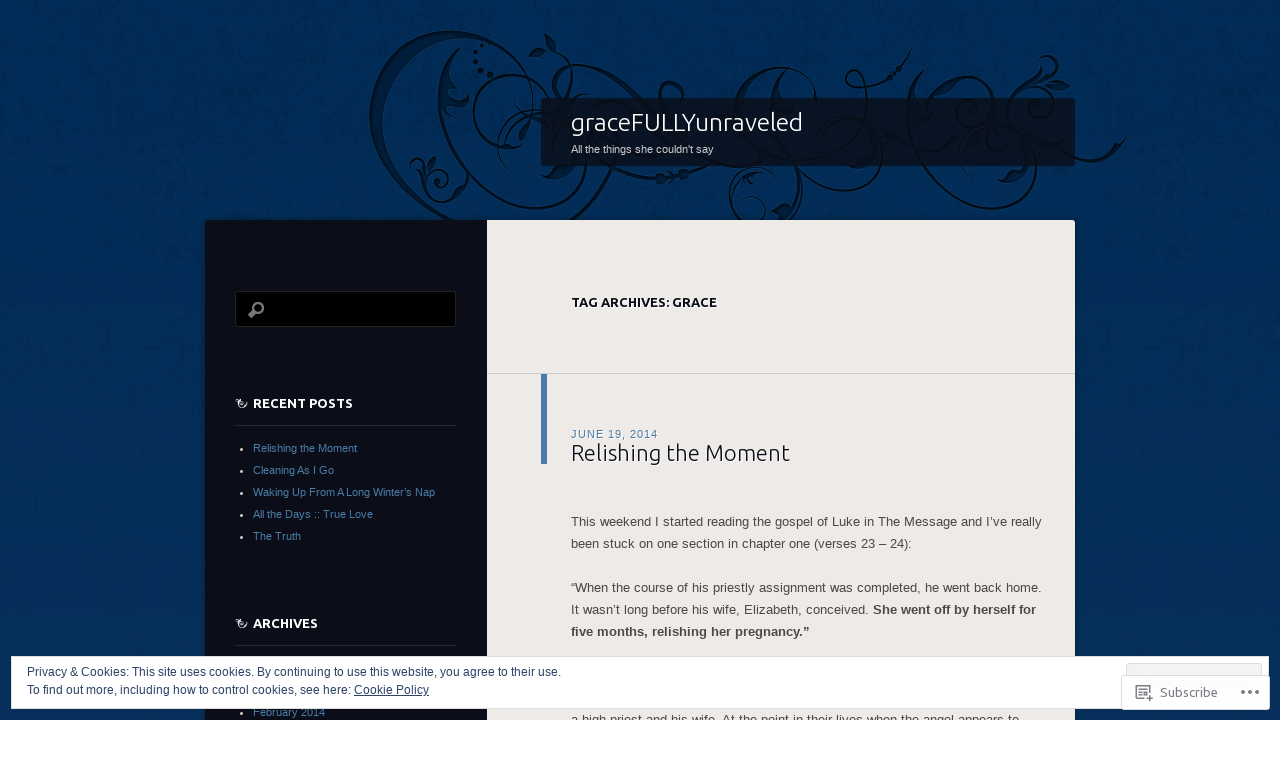

--- FILE ---
content_type: text/html; charset=UTF-8
request_url: https://gracefullyunraveled.com/tag/grace/
body_size: 46554
content:
<!DOCTYPE html>
<!--[if IE 8]>
<html id="ie8" lang="en">
<![endif]-->
<!--[if !(IE 8)]><!-->
<html lang="en">
<!--<![endif]-->
<head>
<meta charset="UTF-8" />
<title>Grace | graceFULLYunraveled</title>
<link rel="profile" href="http://gmpg.org/xfn/11" />
<link rel="pingback" href="https://gracefullyunraveled.com/xmlrpc.php" />
<!--[if lt IE 9]>
<script src="https://s0.wp.com/wp-content/themes/pub/dusk-to-dawn/js/html5.js?m=1318278452i" type="text/javascript"></script>
<![endif]-->
<meta name='robots' content='max-image-preview:large' />
<meta name="google-site-verification" content="rK-bB21H3G9oMoH46rwkeBWXGCPGvnfOsv3tB5a1qpE" />
<meta name="msvalidate.01" content="3D82A42B3EA2919B98FF300E59E556BA" />
<meta name="p:domain_verify" content="b1afa2be315a9ff802e58c1d829eeb2b" />

<!-- Async WordPress.com Remote Login -->
<script id="wpcom_remote_login_js">
var wpcom_remote_login_extra_auth = '';
function wpcom_remote_login_remove_dom_node_id( element_id ) {
	var dom_node = document.getElementById( element_id );
	if ( dom_node ) { dom_node.parentNode.removeChild( dom_node ); }
}
function wpcom_remote_login_remove_dom_node_classes( class_name ) {
	var dom_nodes = document.querySelectorAll( '.' + class_name );
	for ( var i = 0; i < dom_nodes.length; i++ ) {
		dom_nodes[ i ].parentNode.removeChild( dom_nodes[ i ] );
	}
}
function wpcom_remote_login_final_cleanup() {
	wpcom_remote_login_remove_dom_node_classes( "wpcom_remote_login_msg" );
	wpcom_remote_login_remove_dom_node_id( "wpcom_remote_login_key" );
	wpcom_remote_login_remove_dom_node_id( "wpcom_remote_login_validate" );
	wpcom_remote_login_remove_dom_node_id( "wpcom_remote_login_js" );
	wpcom_remote_login_remove_dom_node_id( "wpcom_request_access_iframe" );
	wpcom_remote_login_remove_dom_node_id( "wpcom_request_access_styles" );
}

// Watch for messages back from the remote login
window.addEventListener( "message", function( e ) {
	if ( e.origin === "https://r-login.wordpress.com" ) {
		var data = {};
		try {
			data = JSON.parse( e.data );
		} catch( e ) {
			wpcom_remote_login_final_cleanup();
			return;
		}

		if ( data.msg === 'LOGIN' ) {
			// Clean up the login check iframe
			wpcom_remote_login_remove_dom_node_id( "wpcom_remote_login_key" );

			var id_regex = new RegExp( /^[0-9]+$/ );
			var token_regex = new RegExp( /^.*|.*|.*$/ );
			if (
				token_regex.test( data.token )
				&& id_regex.test( data.wpcomid )
			) {
				// We have everything we need to ask for a login
				var script = document.createElement( "script" );
				script.setAttribute( "id", "wpcom_remote_login_validate" );
				script.src = '/remote-login.php?wpcom_remote_login=validate'
					+ '&wpcomid=' + data.wpcomid
					+ '&token=' + encodeURIComponent( data.token )
					+ '&host=' + window.location.protocol
					+ '//' + window.location.hostname
					+ '&postid=2377'
					+ '&is_singular=';
				document.body.appendChild( script );
			}

			return;
		}

		// Safari ITP, not logged in, so redirect
		if ( data.msg === 'LOGIN-REDIRECT' ) {
			window.location = 'https://wordpress.com/log-in?redirect_to=' + window.location.href;
			return;
		}

		// Safari ITP, storage access failed, remove the request
		if ( data.msg === 'LOGIN-REMOVE' ) {
			var css_zap = 'html { -webkit-transition: margin-top 1s; transition: margin-top 1s; } /* 9001 */ html { margin-top: 0 !important; } * html body { margin-top: 0 !important; } @media screen and ( max-width: 782px ) { html { margin-top: 0 !important; } * html body { margin-top: 0 !important; } }';
			var style_zap = document.createElement( 'style' );
			style_zap.type = 'text/css';
			style_zap.appendChild( document.createTextNode( css_zap ) );
			document.body.appendChild( style_zap );

			var e = document.getElementById( 'wpcom_request_access_iframe' );
			e.parentNode.removeChild( e );

			document.cookie = 'wordpress_com_login_access=denied; path=/; max-age=31536000';

			return;
		}

		// Safari ITP
		if ( data.msg === 'REQUEST_ACCESS' ) {
			console.log( 'request access: safari' );

			// Check ITP iframe enable/disable knob
			if ( wpcom_remote_login_extra_auth !== 'safari_itp_iframe' ) {
				return;
			}

			// If we are in a "private window" there is no ITP.
			var private_window = false;
			try {
				var opendb = window.openDatabase( null, null, null, null );
			} catch( e ) {
				private_window = true;
			}

			if ( private_window ) {
				console.log( 'private window' );
				return;
			}

			var iframe = document.createElement( 'iframe' );
			iframe.id = 'wpcom_request_access_iframe';
			iframe.setAttribute( 'scrolling', 'no' );
			iframe.setAttribute( 'sandbox', 'allow-storage-access-by-user-activation allow-scripts allow-same-origin allow-top-navigation-by-user-activation' );
			iframe.src = 'https://r-login.wordpress.com/remote-login.php?wpcom_remote_login=request_access&origin=' + encodeURIComponent( data.origin ) + '&wpcomid=' + encodeURIComponent( data.wpcomid );

			var css = 'html { -webkit-transition: margin-top 1s; transition: margin-top 1s; } /* 9001 */ html { margin-top: 46px !important; } * html body { margin-top: 46px !important; } @media screen and ( max-width: 660px ) { html { margin-top: 71px !important; } * html body { margin-top: 71px !important; } #wpcom_request_access_iframe { display: block; height: 71px !important; } } #wpcom_request_access_iframe { border: 0px; height: 46px; position: fixed; top: 0; left: 0; width: 100%; min-width: 100%; z-index: 99999; background: #23282d; } ';

			var style = document.createElement( 'style' );
			style.type = 'text/css';
			style.id = 'wpcom_request_access_styles';
			style.appendChild( document.createTextNode( css ) );
			document.body.appendChild( style );

			document.body.appendChild( iframe );
		}

		if ( data.msg === 'DONE' ) {
			wpcom_remote_login_final_cleanup();
		}
	}
}, false );

// Inject the remote login iframe after the page has had a chance to load
// more critical resources
window.addEventListener( "DOMContentLoaded", function( e ) {
	var iframe = document.createElement( "iframe" );
	iframe.style.display = "none";
	iframe.setAttribute( "scrolling", "no" );
	iframe.setAttribute( "id", "wpcom_remote_login_key" );
	iframe.src = "https://r-login.wordpress.com/remote-login.php"
		+ "?wpcom_remote_login=key"
		+ "&origin=aHR0cHM6Ly9ncmFjZWZ1bGx5dW5yYXZlbGVkLmNvbQ%3D%3D"
		+ "&wpcomid=44845301"
		+ "&time=" + Math.floor( Date.now() / 1000 );
	document.body.appendChild( iframe );
}, false );
</script>
<link rel='dns-prefetch' href='//s0.wp.com' />
<link rel='dns-prefetch' href='//fonts-api.wp.com' />
<link rel="alternate" type="application/rss+xml" title="graceFULLYunraveled &raquo; Feed" href="https://gracefullyunraveled.com/feed/" />
<link rel="alternate" type="application/rss+xml" title="graceFULLYunraveled &raquo; Comments Feed" href="https://gracefullyunraveled.com/comments/feed/" />
<link rel="alternate" type="application/rss+xml" title="graceFULLYunraveled &raquo; Grace Tag Feed" href="https://gracefullyunraveled.com/tag/grace/feed/" />
	<script type="text/javascript">
		/* <![CDATA[ */
		function addLoadEvent(func) {
			var oldonload = window.onload;
			if (typeof window.onload != 'function') {
				window.onload = func;
			} else {
				window.onload = function () {
					oldonload();
					func();
				}
			}
		}
		/* ]]> */
	</script>
	<link crossorigin='anonymous' rel='stylesheet' id='all-css-0-1' href='/_static/??-eJx9jMsKwjAQAH/IuPioxYP4LSFdyzabTXA3hP69UelNPA4zDLTiQhZDMUjVFa4ziUKjaUZTwNptjoSOfQPDVNgbKqitjPuguoPfA6bYswWt+BDdh/7lW/hl0CqQ8lS5P0geJGToNDwz88bre3dPt8M4nI7j9XIelhcUdkwy&cssminify=yes' type='text/css' media='all' />
<style id='wp-emoji-styles-inline-css'>

	img.wp-smiley, img.emoji {
		display: inline !important;
		border: none !important;
		box-shadow: none !important;
		height: 1em !important;
		width: 1em !important;
		margin: 0 0.07em !important;
		vertical-align: -0.1em !important;
		background: none !important;
		padding: 0 !important;
	}
/*# sourceURL=wp-emoji-styles-inline-css */
</style>
<link crossorigin='anonymous' rel='stylesheet' id='all-css-2-1' href='/wp-content/plugins/gutenberg-core/v22.2.0/build/styles/block-library/style.css?m=1764855221i&cssminify=yes' type='text/css' media='all' />
<style id='wp-block-library-inline-css'>
.has-text-align-justify {
	text-align:justify;
}
.has-text-align-justify{text-align:justify;}

/*# sourceURL=wp-block-library-inline-css */
</style><style id='global-styles-inline-css'>
:root{--wp--preset--aspect-ratio--square: 1;--wp--preset--aspect-ratio--4-3: 4/3;--wp--preset--aspect-ratio--3-4: 3/4;--wp--preset--aspect-ratio--3-2: 3/2;--wp--preset--aspect-ratio--2-3: 2/3;--wp--preset--aspect-ratio--16-9: 16/9;--wp--preset--aspect-ratio--9-16: 9/16;--wp--preset--color--black: #000000;--wp--preset--color--cyan-bluish-gray: #abb8c3;--wp--preset--color--white: #ffffff;--wp--preset--color--pale-pink: #f78da7;--wp--preset--color--vivid-red: #cf2e2e;--wp--preset--color--luminous-vivid-orange: #ff6900;--wp--preset--color--luminous-vivid-amber: #fcb900;--wp--preset--color--light-green-cyan: #7bdcb5;--wp--preset--color--vivid-green-cyan: #00d084;--wp--preset--color--pale-cyan-blue: #8ed1fc;--wp--preset--color--vivid-cyan-blue: #0693e3;--wp--preset--color--vivid-purple: #9b51e0;--wp--preset--gradient--vivid-cyan-blue-to-vivid-purple: linear-gradient(135deg,rgb(6,147,227) 0%,rgb(155,81,224) 100%);--wp--preset--gradient--light-green-cyan-to-vivid-green-cyan: linear-gradient(135deg,rgb(122,220,180) 0%,rgb(0,208,130) 100%);--wp--preset--gradient--luminous-vivid-amber-to-luminous-vivid-orange: linear-gradient(135deg,rgb(252,185,0) 0%,rgb(255,105,0) 100%);--wp--preset--gradient--luminous-vivid-orange-to-vivid-red: linear-gradient(135deg,rgb(255,105,0) 0%,rgb(207,46,46) 100%);--wp--preset--gradient--very-light-gray-to-cyan-bluish-gray: linear-gradient(135deg,rgb(238,238,238) 0%,rgb(169,184,195) 100%);--wp--preset--gradient--cool-to-warm-spectrum: linear-gradient(135deg,rgb(74,234,220) 0%,rgb(151,120,209) 20%,rgb(207,42,186) 40%,rgb(238,44,130) 60%,rgb(251,105,98) 80%,rgb(254,248,76) 100%);--wp--preset--gradient--blush-light-purple: linear-gradient(135deg,rgb(255,206,236) 0%,rgb(152,150,240) 100%);--wp--preset--gradient--blush-bordeaux: linear-gradient(135deg,rgb(254,205,165) 0%,rgb(254,45,45) 50%,rgb(107,0,62) 100%);--wp--preset--gradient--luminous-dusk: linear-gradient(135deg,rgb(255,203,112) 0%,rgb(199,81,192) 50%,rgb(65,88,208) 100%);--wp--preset--gradient--pale-ocean: linear-gradient(135deg,rgb(255,245,203) 0%,rgb(182,227,212) 50%,rgb(51,167,181) 100%);--wp--preset--gradient--electric-grass: linear-gradient(135deg,rgb(202,248,128) 0%,rgb(113,206,126) 100%);--wp--preset--gradient--midnight: linear-gradient(135deg,rgb(2,3,129) 0%,rgb(40,116,252) 100%);--wp--preset--font-size--small: 13px;--wp--preset--font-size--medium: 20px;--wp--preset--font-size--large: 36px;--wp--preset--font-size--x-large: 42px;--wp--preset--font-family--albert-sans: 'Albert Sans', sans-serif;--wp--preset--font-family--alegreya: Alegreya, serif;--wp--preset--font-family--arvo: Arvo, serif;--wp--preset--font-family--bodoni-moda: 'Bodoni Moda', serif;--wp--preset--font-family--bricolage-grotesque: 'Bricolage Grotesque', sans-serif;--wp--preset--font-family--cabin: Cabin, sans-serif;--wp--preset--font-family--chivo: Chivo, sans-serif;--wp--preset--font-family--commissioner: Commissioner, sans-serif;--wp--preset--font-family--cormorant: Cormorant, serif;--wp--preset--font-family--courier-prime: 'Courier Prime', monospace;--wp--preset--font-family--crimson-pro: 'Crimson Pro', serif;--wp--preset--font-family--dm-mono: 'DM Mono', monospace;--wp--preset--font-family--dm-sans: 'DM Sans', sans-serif;--wp--preset--font-family--dm-serif-display: 'DM Serif Display', serif;--wp--preset--font-family--domine: Domine, serif;--wp--preset--font-family--eb-garamond: 'EB Garamond', serif;--wp--preset--font-family--epilogue: Epilogue, sans-serif;--wp--preset--font-family--fahkwang: Fahkwang, sans-serif;--wp--preset--font-family--figtree: Figtree, sans-serif;--wp--preset--font-family--fira-sans: 'Fira Sans', sans-serif;--wp--preset--font-family--fjalla-one: 'Fjalla One', sans-serif;--wp--preset--font-family--fraunces: Fraunces, serif;--wp--preset--font-family--gabarito: Gabarito, system-ui;--wp--preset--font-family--ibm-plex-mono: 'IBM Plex Mono', monospace;--wp--preset--font-family--ibm-plex-sans: 'IBM Plex Sans', sans-serif;--wp--preset--font-family--ibarra-real-nova: 'Ibarra Real Nova', serif;--wp--preset--font-family--instrument-serif: 'Instrument Serif', serif;--wp--preset--font-family--inter: Inter, sans-serif;--wp--preset--font-family--josefin-sans: 'Josefin Sans', sans-serif;--wp--preset--font-family--jost: Jost, sans-serif;--wp--preset--font-family--libre-baskerville: 'Libre Baskerville', serif;--wp--preset--font-family--libre-franklin: 'Libre Franklin', sans-serif;--wp--preset--font-family--literata: Literata, serif;--wp--preset--font-family--lora: Lora, serif;--wp--preset--font-family--merriweather: Merriweather, serif;--wp--preset--font-family--montserrat: Montserrat, sans-serif;--wp--preset--font-family--newsreader: Newsreader, serif;--wp--preset--font-family--noto-sans-mono: 'Noto Sans Mono', sans-serif;--wp--preset--font-family--nunito: Nunito, sans-serif;--wp--preset--font-family--open-sans: 'Open Sans', sans-serif;--wp--preset--font-family--overpass: Overpass, sans-serif;--wp--preset--font-family--pt-serif: 'PT Serif', serif;--wp--preset--font-family--petrona: Petrona, serif;--wp--preset--font-family--piazzolla: Piazzolla, serif;--wp--preset--font-family--playfair-display: 'Playfair Display', serif;--wp--preset--font-family--plus-jakarta-sans: 'Plus Jakarta Sans', sans-serif;--wp--preset--font-family--poppins: Poppins, sans-serif;--wp--preset--font-family--raleway: Raleway, sans-serif;--wp--preset--font-family--roboto: Roboto, sans-serif;--wp--preset--font-family--roboto-slab: 'Roboto Slab', serif;--wp--preset--font-family--rubik: Rubik, sans-serif;--wp--preset--font-family--rufina: Rufina, serif;--wp--preset--font-family--sora: Sora, sans-serif;--wp--preset--font-family--source-sans-3: 'Source Sans 3', sans-serif;--wp--preset--font-family--source-serif-4: 'Source Serif 4', serif;--wp--preset--font-family--space-mono: 'Space Mono', monospace;--wp--preset--font-family--syne: Syne, sans-serif;--wp--preset--font-family--texturina: Texturina, serif;--wp--preset--font-family--urbanist: Urbanist, sans-serif;--wp--preset--font-family--work-sans: 'Work Sans', sans-serif;--wp--preset--spacing--20: 0.44rem;--wp--preset--spacing--30: 0.67rem;--wp--preset--spacing--40: 1rem;--wp--preset--spacing--50: 1.5rem;--wp--preset--spacing--60: 2.25rem;--wp--preset--spacing--70: 3.38rem;--wp--preset--spacing--80: 5.06rem;--wp--preset--shadow--natural: 6px 6px 9px rgba(0, 0, 0, 0.2);--wp--preset--shadow--deep: 12px 12px 50px rgba(0, 0, 0, 0.4);--wp--preset--shadow--sharp: 6px 6px 0px rgba(0, 0, 0, 0.2);--wp--preset--shadow--outlined: 6px 6px 0px -3px rgb(255, 255, 255), 6px 6px rgb(0, 0, 0);--wp--preset--shadow--crisp: 6px 6px 0px rgb(0, 0, 0);}:where(.is-layout-flex){gap: 0.5em;}:where(.is-layout-grid){gap: 0.5em;}body .is-layout-flex{display: flex;}.is-layout-flex{flex-wrap: wrap;align-items: center;}.is-layout-flex > :is(*, div){margin: 0;}body .is-layout-grid{display: grid;}.is-layout-grid > :is(*, div){margin: 0;}:where(.wp-block-columns.is-layout-flex){gap: 2em;}:where(.wp-block-columns.is-layout-grid){gap: 2em;}:where(.wp-block-post-template.is-layout-flex){gap: 1.25em;}:where(.wp-block-post-template.is-layout-grid){gap: 1.25em;}.has-black-color{color: var(--wp--preset--color--black) !important;}.has-cyan-bluish-gray-color{color: var(--wp--preset--color--cyan-bluish-gray) !important;}.has-white-color{color: var(--wp--preset--color--white) !important;}.has-pale-pink-color{color: var(--wp--preset--color--pale-pink) !important;}.has-vivid-red-color{color: var(--wp--preset--color--vivid-red) !important;}.has-luminous-vivid-orange-color{color: var(--wp--preset--color--luminous-vivid-orange) !important;}.has-luminous-vivid-amber-color{color: var(--wp--preset--color--luminous-vivid-amber) !important;}.has-light-green-cyan-color{color: var(--wp--preset--color--light-green-cyan) !important;}.has-vivid-green-cyan-color{color: var(--wp--preset--color--vivid-green-cyan) !important;}.has-pale-cyan-blue-color{color: var(--wp--preset--color--pale-cyan-blue) !important;}.has-vivid-cyan-blue-color{color: var(--wp--preset--color--vivid-cyan-blue) !important;}.has-vivid-purple-color{color: var(--wp--preset--color--vivid-purple) !important;}.has-black-background-color{background-color: var(--wp--preset--color--black) !important;}.has-cyan-bluish-gray-background-color{background-color: var(--wp--preset--color--cyan-bluish-gray) !important;}.has-white-background-color{background-color: var(--wp--preset--color--white) !important;}.has-pale-pink-background-color{background-color: var(--wp--preset--color--pale-pink) !important;}.has-vivid-red-background-color{background-color: var(--wp--preset--color--vivid-red) !important;}.has-luminous-vivid-orange-background-color{background-color: var(--wp--preset--color--luminous-vivid-orange) !important;}.has-luminous-vivid-amber-background-color{background-color: var(--wp--preset--color--luminous-vivid-amber) !important;}.has-light-green-cyan-background-color{background-color: var(--wp--preset--color--light-green-cyan) !important;}.has-vivid-green-cyan-background-color{background-color: var(--wp--preset--color--vivid-green-cyan) !important;}.has-pale-cyan-blue-background-color{background-color: var(--wp--preset--color--pale-cyan-blue) !important;}.has-vivid-cyan-blue-background-color{background-color: var(--wp--preset--color--vivid-cyan-blue) !important;}.has-vivid-purple-background-color{background-color: var(--wp--preset--color--vivid-purple) !important;}.has-black-border-color{border-color: var(--wp--preset--color--black) !important;}.has-cyan-bluish-gray-border-color{border-color: var(--wp--preset--color--cyan-bluish-gray) !important;}.has-white-border-color{border-color: var(--wp--preset--color--white) !important;}.has-pale-pink-border-color{border-color: var(--wp--preset--color--pale-pink) !important;}.has-vivid-red-border-color{border-color: var(--wp--preset--color--vivid-red) !important;}.has-luminous-vivid-orange-border-color{border-color: var(--wp--preset--color--luminous-vivid-orange) !important;}.has-luminous-vivid-amber-border-color{border-color: var(--wp--preset--color--luminous-vivid-amber) !important;}.has-light-green-cyan-border-color{border-color: var(--wp--preset--color--light-green-cyan) !important;}.has-vivid-green-cyan-border-color{border-color: var(--wp--preset--color--vivid-green-cyan) !important;}.has-pale-cyan-blue-border-color{border-color: var(--wp--preset--color--pale-cyan-blue) !important;}.has-vivid-cyan-blue-border-color{border-color: var(--wp--preset--color--vivid-cyan-blue) !important;}.has-vivid-purple-border-color{border-color: var(--wp--preset--color--vivid-purple) !important;}.has-vivid-cyan-blue-to-vivid-purple-gradient-background{background: var(--wp--preset--gradient--vivid-cyan-blue-to-vivid-purple) !important;}.has-light-green-cyan-to-vivid-green-cyan-gradient-background{background: var(--wp--preset--gradient--light-green-cyan-to-vivid-green-cyan) !important;}.has-luminous-vivid-amber-to-luminous-vivid-orange-gradient-background{background: var(--wp--preset--gradient--luminous-vivid-amber-to-luminous-vivid-orange) !important;}.has-luminous-vivid-orange-to-vivid-red-gradient-background{background: var(--wp--preset--gradient--luminous-vivid-orange-to-vivid-red) !important;}.has-very-light-gray-to-cyan-bluish-gray-gradient-background{background: var(--wp--preset--gradient--very-light-gray-to-cyan-bluish-gray) !important;}.has-cool-to-warm-spectrum-gradient-background{background: var(--wp--preset--gradient--cool-to-warm-spectrum) !important;}.has-blush-light-purple-gradient-background{background: var(--wp--preset--gradient--blush-light-purple) !important;}.has-blush-bordeaux-gradient-background{background: var(--wp--preset--gradient--blush-bordeaux) !important;}.has-luminous-dusk-gradient-background{background: var(--wp--preset--gradient--luminous-dusk) !important;}.has-pale-ocean-gradient-background{background: var(--wp--preset--gradient--pale-ocean) !important;}.has-electric-grass-gradient-background{background: var(--wp--preset--gradient--electric-grass) !important;}.has-midnight-gradient-background{background: var(--wp--preset--gradient--midnight) !important;}.has-small-font-size{font-size: var(--wp--preset--font-size--small) !important;}.has-medium-font-size{font-size: var(--wp--preset--font-size--medium) !important;}.has-large-font-size{font-size: var(--wp--preset--font-size--large) !important;}.has-x-large-font-size{font-size: var(--wp--preset--font-size--x-large) !important;}.has-albert-sans-font-family{font-family: var(--wp--preset--font-family--albert-sans) !important;}.has-alegreya-font-family{font-family: var(--wp--preset--font-family--alegreya) !important;}.has-arvo-font-family{font-family: var(--wp--preset--font-family--arvo) !important;}.has-bodoni-moda-font-family{font-family: var(--wp--preset--font-family--bodoni-moda) !important;}.has-bricolage-grotesque-font-family{font-family: var(--wp--preset--font-family--bricolage-grotesque) !important;}.has-cabin-font-family{font-family: var(--wp--preset--font-family--cabin) !important;}.has-chivo-font-family{font-family: var(--wp--preset--font-family--chivo) !important;}.has-commissioner-font-family{font-family: var(--wp--preset--font-family--commissioner) !important;}.has-cormorant-font-family{font-family: var(--wp--preset--font-family--cormorant) !important;}.has-courier-prime-font-family{font-family: var(--wp--preset--font-family--courier-prime) !important;}.has-crimson-pro-font-family{font-family: var(--wp--preset--font-family--crimson-pro) !important;}.has-dm-mono-font-family{font-family: var(--wp--preset--font-family--dm-mono) !important;}.has-dm-sans-font-family{font-family: var(--wp--preset--font-family--dm-sans) !important;}.has-dm-serif-display-font-family{font-family: var(--wp--preset--font-family--dm-serif-display) !important;}.has-domine-font-family{font-family: var(--wp--preset--font-family--domine) !important;}.has-eb-garamond-font-family{font-family: var(--wp--preset--font-family--eb-garamond) !important;}.has-epilogue-font-family{font-family: var(--wp--preset--font-family--epilogue) !important;}.has-fahkwang-font-family{font-family: var(--wp--preset--font-family--fahkwang) !important;}.has-figtree-font-family{font-family: var(--wp--preset--font-family--figtree) !important;}.has-fira-sans-font-family{font-family: var(--wp--preset--font-family--fira-sans) !important;}.has-fjalla-one-font-family{font-family: var(--wp--preset--font-family--fjalla-one) !important;}.has-fraunces-font-family{font-family: var(--wp--preset--font-family--fraunces) !important;}.has-gabarito-font-family{font-family: var(--wp--preset--font-family--gabarito) !important;}.has-ibm-plex-mono-font-family{font-family: var(--wp--preset--font-family--ibm-plex-mono) !important;}.has-ibm-plex-sans-font-family{font-family: var(--wp--preset--font-family--ibm-plex-sans) !important;}.has-ibarra-real-nova-font-family{font-family: var(--wp--preset--font-family--ibarra-real-nova) !important;}.has-instrument-serif-font-family{font-family: var(--wp--preset--font-family--instrument-serif) !important;}.has-inter-font-family{font-family: var(--wp--preset--font-family--inter) !important;}.has-josefin-sans-font-family{font-family: var(--wp--preset--font-family--josefin-sans) !important;}.has-jost-font-family{font-family: var(--wp--preset--font-family--jost) !important;}.has-libre-baskerville-font-family{font-family: var(--wp--preset--font-family--libre-baskerville) !important;}.has-libre-franklin-font-family{font-family: var(--wp--preset--font-family--libre-franklin) !important;}.has-literata-font-family{font-family: var(--wp--preset--font-family--literata) !important;}.has-lora-font-family{font-family: var(--wp--preset--font-family--lora) !important;}.has-merriweather-font-family{font-family: var(--wp--preset--font-family--merriweather) !important;}.has-montserrat-font-family{font-family: var(--wp--preset--font-family--montserrat) !important;}.has-newsreader-font-family{font-family: var(--wp--preset--font-family--newsreader) !important;}.has-noto-sans-mono-font-family{font-family: var(--wp--preset--font-family--noto-sans-mono) !important;}.has-nunito-font-family{font-family: var(--wp--preset--font-family--nunito) !important;}.has-open-sans-font-family{font-family: var(--wp--preset--font-family--open-sans) !important;}.has-overpass-font-family{font-family: var(--wp--preset--font-family--overpass) !important;}.has-pt-serif-font-family{font-family: var(--wp--preset--font-family--pt-serif) !important;}.has-petrona-font-family{font-family: var(--wp--preset--font-family--petrona) !important;}.has-piazzolla-font-family{font-family: var(--wp--preset--font-family--piazzolla) !important;}.has-playfair-display-font-family{font-family: var(--wp--preset--font-family--playfair-display) !important;}.has-plus-jakarta-sans-font-family{font-family: var(--wp--preset--font-family--plus-jakarta-sans) !important;}.has-poppins-font-family{font-family: var(--wp--preset--font-family--poppins) !important;}.has-raleway-font-family{font-family: var(--wp--preset--font-family--raleway) !important;}.has-roboto-font-family{font-family: var(--wp--preset--font-family--roboto) !important;}.has-roboto-slab-font-family{font-family: var(--wp--preset--font-family--roboto-slab) !important;}.has-rubik-font-family{font-family: var(--wp--preset--font-family--rubik) !important;}.has-rufina-font-family{font-family: var(--wp--preset--font-family--rufina) !important;}.has-sora-font-family{font-family: var(--wp--preset--font-family--sora) !important;}.has-source-sans-3-font-family{font-family: var(--wp--preset--font-family--source-sans-3) !important;}.has-source-serif-4-font-family{font-family: var(--wp--preset--font-family--source-serif-4) !important;}.has-space-mono-font-family{font-family: var(--wp--preset--font-family--space-mono) !important;}.has-syne-font-family{font-family: var(--wp--preset--font-family--syne) !important;}.has-texturina-font-family{font-family: var(--wp--preset--font-family--texturina) !important;}.has-urbanist-font-family{font-family: var(--wp--preset--font-family--urbanist) !important;}.has-work-sans-font-family{font-family: var(--wp--preset--font-family--work-sans) !important;}
/*# sourceURL=global-styles-inline-css */
</style>

<style id='classic-theme-styles-inline-css'>
/*! This file is auto-generated */
.wp-block-button__link{color:#fff;background-color:#32373c;border-radius:9999px;box-shadow:none;text-decoration:none;padding:calc(.667em + 2px) calc(1.333em + 2px);font-size:1.125em}.wp-block-file__button{background:#32373c;color:#fff;text-decoration:none}
/*# sourceURL=/wp-includes/css/classic-themes.min.css */
</style>
<link crossorigin='anonymous' rel='stylesheet' id='all-css-4-1' href='/_static/??-eJx9j9sKwjAQRH/I7RJbvDyI39IkS43Nje7G6t8bEasg9GVZhjkzDM4ZTIpCUTD7MrjIaJL2yYyM20YdGgXsQvYEE92aDq1jWRzA8vDUGOYN/gSFAt+siaoeci8vRyDrevIUqm0Nm50dSCrOnx+E7utIrjWgdZ6IGeoNrgSQS+3iP+4tYy4abeERJIHt54jLnnM4qX2ndse2bbfXJ9GubFE=&cssminify=yes' type='text/css' media='all' />
<link rel='stylesheet' id='ubuntu-css' href='https://fonts-api.wp.com/css?family=Ubuntu%3A300%2C400%2C700&#038;ver=6.9-RC2-61304' media='all' />
<link crossorigin='anonymous' rel='stylesheet' id='all-css-6-1' href='/_static/??-eJx9jtEKwjAMRX/IGAYV54P4LUvJakfWlKZ1+Pd2bwqyt3vgHLi4ZfCaKqeKa4MsLcRkaI3Ml5hr1E6ziuh29mYn/O8/9cUFqBEJ97q+hY/0wiQa+gzYrS88igIriPpp//QDMMsUy54+1vvgLjfnxuvglg9i1lI0&cssminify=yes' type='text/css' media='all' />
<link crossorigin='anonymous' rel='stylesheet' id='print-css-7-1' href='/wp-content/mu-plugins/global-print/global-print.css?m=1465851035i&cssminify=yes' type='text/css' media='print' />
<style id='jetpack-global-styles-frontend-style-inline-css'>
:root { --font-headings: unset; --font-base: unset; --font-headings-default: -apple-system,BlinkMacSystemFont,"Segoe UI",Roboto,Oxygen-Sans,Ubuntu,Cantarell,"Helvetica Neue",sans-serif; --font-base-default: -apple-system,BlinkMacSystemFont,"Segoe UI",Roboto,Oxygen-Sans,Ubuntu,Cantarell,"Helvetica Neue",sans-serif;}
/*# sourceURL=jetpack-global-styles-frontend-style-inline-css */
</style>
<link crossorigin='anonymous' rel='stylesheet' id='all-css-10-1' href='/_static/??-eJyNjtEKwjAMRX/IGNTN4YP4KdK1tctMm7G0DP/eKXtRQfZ2D+SeG5wGsJKyTxljgYFLoKTY+zwYe18YtSSM4gp7Re3M6J1x7vGOlMLWqm5wtehKyaKKJcPAEkQ/4EeWOx/n2a7CwNIa/rc2kQs+K84nS4YwkgOTHDBpXtNt5zcUCG7CLNMXvgSXeN419WHfnI5V3T8BhmF3dg==&cssminify=yes' type='text/css' media='all' />
<script type="text/javascript" id="wpcom-actionbar-placeholder-js-extra">
/* <![CDATA[ */
var actionbardata = {"siteID":"44845301","postID":"0","siteURL":"https://gracefullyunraveled.com","xhrURL":"https://gracefullyunraveled.com/wp-admin/admin-ajax.php","nonce":"a1fa0fa1af","isLoggedIn":"","statusMessage":"","subsEmailDefault":"instantly","proxyScriptUrl":"https://s0.wp.com/wp-content/js/wpcom-proxy-request.js?m=1513050504i&amp;ver=20211021","i18n":{"followedText":"New posts from this site will now appear in your \u003Ca href=\"https://wordpress.com/reader\"\u003EReader\u003C/a\u003E","foldBar":"Collapse this bar","unfoldBar":"Expand this bar","shortLinkCopied":"Shortlink copied to clipboard."}};
//# sourceURL=wpcom-actionbar-placeholder-js-extra
/* ]]> */
</script>
<script type="text/javascript" id="jetpack-mu-wpcom-settings-js-before">
/* <![CDATA[ */
var JETPACK_MU_WPCOM_SETTINGS = {"assetsUrl":"https://s0.wp.com/wp-content/mu-plugins/jetpack-mu-wpcom-plugin/sun/jetpack_vendor/automattic/jetpack-mu-wpcom/src/build/"};
//# sourceURL=jetpack-mu-wpcom-settings-js-before
/* ]]> */
</script>
<script crossorigin='anonymous' type='text/javascript'  src='/_static/??-eJx9jM0OAiEQg1/IcaImix6Mz8KfyAoMYWDRt3dXDxpNPLVN+xV7Bk2p2lRxZCyhQi50u69HXuFHVy82WsbcFJrGV6gERva0MLIZT9/72CCH5nxi5KZYF5+rpzmdKQTqf+bdG2crL88vC6rFDJO3P5QK5N4cFSMNgw6S2T55HTNO20UgUQJncpkvTvG4Ebu9GAZxEOMDui5e2Q=='></script>
<script type="text/javascript" id="rlt-proxy-js-after">
/* <![CDATA[ */
	rltInitialize( {"token":null,"iframeOrigins":["https:\/\/widgets.wp.com"]} );
//# sourceURL=rlt-proxy-js-after
/* ]]> */
</script>
<link rel="EditURI" type="application/rsd+xml" title="RSD" href="https://gracefullyunraveled.wordpress.com/xmlrpc.php?rsd" />
<meta name="generator" content="WordPress.com" />

<!-- Jetpack Open Graph Tags -->
<meta property="og:type" content="website" />
<meta property="og:title" content="Grace &#8211; graceFULLYunraveled" />
<meta property="og:url" content="https://gracefullyunraveled.com/tag/grace/" />
<meta property="og:site_name" content="graceFULLYunraveled" />
<meta property="og:image" content="https://secure.gravatar.com/blavatar/2e0d16c1e88b8bcba242668d06e9392e4693d4936dcadee2bc1fdb3ed0a5d1a9?s=200&#038;ts=1768121476" />
<meta property="og:image:width" content="200" />
<meta property="og:image:height" content="200" />
<meta property="og:image:alt" content="" />
<meta property="og:locale" content="en_US" />
<meta name="twitter:creator" content="@kpopegraceful" />
<meta name="twitter:site" content="@kpopegraceful" />

<!-- End Jetpack Open Graph Tags -->
<link rel="shortcut icon" type="image/x-icon" href="https://secure.gravatar.com/blavatar/2e0d16c1e88b8bcba242668d06e9392e4693d4936dcadee2bc1fdb3ed0a5d1a9?s=32" sizes="16x16" />
<link rel="icon" type="image/x-icon" href="https://secure.gravatar.com/blavatar/2e0d16c1e88b8bcba242668d06e9392e4693d4936dcadee2bc1fdb3ed0a5d1a9?s=32" sizes="16x16" />
<link rel="apple-touch-icon" href="https://secure.gravatar.com/blavatar/2e0d16c1e88b8bcba242668d06e9392e4693d4936dcadee2bc1fdb3ed0a5d1a9?s=114" />
<link rel='openid.server' href='https://gracefullyunraveled.com/?openidserver=1' />
<link rel='openid.delegate' href='https://gracefullyunraveled.com/' />
<link rel="search" type="application/opensearchdescription+xml" href="https://gracefullyunraveled.com/osd.xml" title="graceFULLYunraveled" />
<link rel="search" type="application/opensearchdescription+xml" href="https://s1.wp.com/opensearch.xml" title="WordPress.com" />
<meta name="description" content="Posts about Grace written by graceFULLYunraveled" />
	<style type="text/css">
			#site-title a {
			color: #ffffff;
		}
		</style>
			<script type="text/javascript">

			window.doNotSellCallback = function() {

				var linkElements = [
					'a[href="https://wordpress.com/?ref=footer_blog"]',
					'a[href="https://wordpress.com/?ref=footer_website"]',
					'a[href="https://wordpress.com/?ref=vertical_footer"]',
					'a[href^="https://wordpress.com/?ref=footer_segment_"]',
				].join(',');

				var dnsLink = document.createElement( 'a' );
				dnsLink.href = 'https://wordpress.com/advertising-program-optout/';
				dnsLink.classList.add( 'do-not-sell-link' );
				dnsLink.rel = 'nofollow';
				dnsLink.style.marginLeft = '0.5em';
				dnsLink.textContent = 'Do Not Sell or Share My Personal Information';

				var creditLinks = document.querySelectorAll( linkElements );

				if ( 0 === creditLinks.length ) {
					return false;
				}

				Array.prototype.forEach.call( creditLinks, function( el ) {
					el.insertAdjacentElement( 'afterend', dnsLink );
				});

				return true;
			};

		</script>
		<script type="text/javascript">
	window.google_analytics_uacct = "UA-52447-2";
</script>

<script type="text/javascript">
	var _gaq = _gaq || [];
	_gaq.push(['_setAccount', 'UA-52447-2']);
	_gaq.push(['_gat._anonymizeIp']);
	_gaq.push(['_setDomainName', 'none']);
	_gaq.push(['_setAllowLinker', true]);
	_gaq.push(['_initData']);
	_gaq.push(['_trackPageview']);

	(function() {
		var ga = document.createElement('script'); ga.type = 'text/javascript'; ga.async = true;
		ga.src = ('https:' == document.location.protocol ? 'https://ssl' : 'http://www') + '.google-analytics.com/ga.js';
		(document.getElementsByTagName('head')[0] || document.getElementsByTagName('body')[0]).appendChild(ga);
	})();
</script>
<link crossorigin='anonymous' rel='stylesheet' id='all-css-0-3' href='/_static/??-eJydjtkKwjAQRX/IdogL6oP4KZJOhjLtZCGTUPr3VlzAF1Efz+VyODClBmMoFAr42iSpPQeFgUqyOD4YtAa4cEDoJOKooBMnyi2qruBrgY+uCimgzbEqyevzHH703YMqi1uwU8ycCsfl+0at5/BnaGEh1/RWhPL8iW7+sz+Z/W5zPJitWQ9XT4eB1Q==&cssminify=yes' type='text/css' media='all' />
</head>

<body class="archive tag tag-grace tag-18215 wp-theme-pubdusk-to-dawn customizer-styles-applied single-author left-sidebar sidebar-content jetpack-reblog-enabled">
<div id="super-super-wrapper">
	<div id="super-wrapper">
		<div id="wrapper">
					<div id="page" class="hfeed">
				<header id="branding" role="banner">
					<hgroup>
						<h1 id="site-title"><a href="https://gracefullyunraveled.com/" title="graceFULLYunraveled" rel="home">graceFULLYunraveled</a></h1>
						<h2 id="site-description">All the things she couldn&#039;t say</h2>
					</hgroup>
				</header><!-- #branding -->

				<div id="main" class="clear-fix">
					
<section id="primary">
	<div id="content" class="clear-fix" role="main">

	
		<header class="page-header">
			<h1 class="page-title">
				Tag Archives: <span>Grace</span>			</h1>
					</header>

		
		
			<article id="post-2377" class="post-2377 post type-post status-publish format-standard hentry category-grace category-love category-relationships tag-grace tag-love tag-relationships">
	<header class="entry-header">
				<div class="entry-meta">
						
							<a href="https://gracefullyunraveled.com/2014/06/19/relishing/" title="7:00 am" rel="bookmark"><time class="entry-date" datetime="2014-06-19T07:00:57-05:00" pubdate>June 19, 2014</time></a><span class="byline"> <span class="sep"> by </span> <span class="author vcard"><a class="url fn n" href="https://gracefullyunraveled.com/author/gracefullyunraveled/" title="View all posts by graceFULLYunraveled" rel="author">graceFULLYunraveled</a></span></span>					</div><!-- .entry-meta -->
		
						<h1 class="entry-title">
							<a href="https://gracefullyunraveled.com/2014/06/19/relishing/" rel="bookmark">Relishing the Moment</a>
					</h1>
			</header><!-- .entry-header -->

	
	<div class="entry-content">
		<p>This weekend I started reading the gospel of Luke in The Message and I&#8217;ve really been stuck on one section in chapter one (verses 23 &#8211; 24):</p>
<p>&#8220;When the course of his priestly assignment was completed, he went back home. It wasn’t long before his wife, Elizabeth, conceived. <strong>She went off by herself for five months, relishing her pregnancy.&#8221;</strong></p>
<p>This section is part of the story of Zachariah and Elizabeth, the parents of John the Baptist. This relatively small passage gives us a snippet into the lives of a high priest and his wife. At the point in their lives when the angel appears to Zachariah they are both old and have never had any children. And the angel appeared at the one point in Zachariah&#8217;s life that he would EVER enter the Holy of Holies and tells him he&#8217;s going to have a very special son.</p>
<p>Let me say this again, this is one small part of the story of the life of Zachariah and Elizabeth so I think what Luke chooses to share must be important to his point. And apparently their life had been a long, childless, and likely sad and lonely one that may have been defined more by what they weren&#8217;t (parents) instead of who they were (both descendants of Aaron the High Priest). Then Luke shares the information I am stuck on: &#8220;She went off by herself for five months, relishing her pregnancy.&#8221;</p>
<p>She had waited for this her whole life and had likely given up on her dream of motherhood, considered at that time an important sign of God&#8217;s blessing on a husband and wife. But when God moved and pregnancy happened, she relished it. She relished right where she was and embraced the season she was in. Like any expectant mother I am sure she thought and dreamed about the life of her future son. It&#8217;s possible she didn&#8217;t know what the angel had shared with Zachariah because he was mute when he exited the Temple. I am sure she also struggled with some of physical &#8216;issues&#8217; that happen with pregnancy, especially to older moms. I had my last baby when I was 30 years old and while I know that&#8217;s fairly young, I also know there was a huge difference in how pregnancy affected my body at 30 versus 25.</p>
<p>But Luke doesn&#8217;t tell us any of that. All he says is that she relished the pregnancy. She relished right where she was in that moment.</p>
<p>This afternoon I dropped my baby, Sophalopes, off at driver&#8217;s ed. Let me rephrase that &#8211; I DROPPED MY BABY OFF AT DRIVER&#8217;S ED! I asked her if she wanted me to walk into the enormous high school building and help her find where she needed to go. She said, &#8220;Nope&#8221; and practically ran from the car. In fact, I am not sure the car had come to a full stop when she hopped out. And then I pulled over and burst into tears. Simultaneously I was caught between mourning the passing of one season (I was finally promoted out of Middle School after 9 years last week) and rushing headlong into an uncertain future. And I am struggling.</p>
<p>It&#8217;s hard to relish the moments we&#8217;re in. Some are hard, some are celebratory, some are flat-out horrible. Some are a combination of all of the above.  Most moments are completely ordinary, and those are some of the most difficult to remain in. Each moment is a pre-cursor to the next and each one is pregnant with possibility. But no matter what&#8217;s happening in any given moment it&#8217;s the only one we have. If we are stuck looking behind or can&#8217;t stop looking ahead we miss the only moment we can actually experience.</p>
<p>Elizabeth relished her pregnancy. Alone. For five months. And I am asking myself, can I relish right where I am without letting myself be crushed between the weight of the past and the fear of the future?</p>
<p style="text-align:center;">***********************</p>
<p style="text-align:left;"><em>Just because I enjoy laughing at myself, I&#8217;ll give you this little peek behind the curtain so to speak&#8230;I decided to experiment with some different writing locales</em> <em>to help me focus so I tried a local bakery/coffee shop today. I put in ear plugs to mute the satellite radio that was playing a little too loud in the background. I could still hear the music, but it wasn&#8217;t distracting. Then all of sudden I found myself singing, <a title="Play That Funky Music" href="http://www.youtube.com/watch?v=qe1ScoePqVA&amp;feature=kp" target="_blank">&#8220;Play That Funky Music&#8221;</a> out loud. Can anyone hear that song and NOT sing along? I may need to find another spot&#8230;or charge admission to the show.</em></p>
<p>&nbsp;</p>
<p>&nbsp;</p>
<div id="jp-post-flair" class="sharedaddy sd-like-enabled sd-sharing-enabled"><div class="sharedaddy sd-sharing-enabled"><div class="robots-nocontent sd-block sd-social sd-social-icon-text sd-sharing"><h3 class="sd-title">Share this:</h3><div class="sd-content"><ul><li class="share-twitter"><a rel="nofollow noopener noreferrer"
				data-shared="sharing-twitter-2377"
				class="share-twitter sd-button share-icon"
				href="https://gracefullyunraveled.com/2014/06/19/relishing/?share=twitter"
				target="_blank"
				aria-labelledby="sharing-twitter-2377"
				>
				<span id="sharing-twitter-2377" hidden>Click to share on X (Opens in new window)</span>
				<span>X</span>
			</a></li><li class="share-facebook"><a rel="nofollow noopener noreferrer"
				data-shared="sharing-facebook-2377"
				class="share-facebook sd-button share-icon"
				href="https://gracefullyunraveled.com/2014/06/19/relishing/?share=facebook"
				target="_blank"
				aria-labelledby="sharing-facebook-2377"
				>
				<span id="sharing-facebook-2377" hidden>Click to share on Facebook (Opens in new window)</span>
				<span>Facebook</span>
			</a></li><li class="share-print"><a rel="nofollow noopener noreferrer"
				data-shared="sharing-print-2377"
				class="share-print sd-button share-icon"
				href="https://gracefullyunraveled.com/2014/06/19/relishing/?share=print"
				target="_blank"
				aria-labelledby="sharing-print-2377"
				>
				<span id="sharing-print-2377" hidden>Click to print (Opens in new window)</span>
				<span>Print</span>
			</a></li><li class="share-pinterest"><a rel="nofollow noopener noreferrer"
				data-shared="sharing-pinterest-2377"
				class="share-pinterest sd-button share-icon"
				href="https://gracefullyunraveled.com/2014/06/19/relishing/?share=pinterest"
				target="_blank"
				aria-labelledby="sharing-pinterest-2377"
				>
				<span id="sharing-pinterest-2377" hidden>Click to share on Pinterest (Opens in new window)</span>
				<span>Pinterest</span>
			</a></li><li class="share-email"><a rel="nofollow noopener noreferrer"
				data-shared="sharing-email-2377"
				class="share-email sd-button share-icon"
				href="mailto:?subject=%5BShared%20Post%5D%20Relishing%20the%20Moment&#038;body=https%3A%2F%2Fgracefullyunraveled.com%2F2014%2F06%2F19%2Frelishing%2F&#038;share=email"
				target="_blank"
				aria-labelledby="sharing-email-2377"
				data-email-share-error-title="Do you have email set up?" data-email-share-error-text="If you&#039;re having problems sharing via email, you might not have email set up for your browser. You may need to create a new email yourself." data-email-share-nonce="b11754da95" data-email-share-track-url="https://gracefullyunraveled.com/2014/06/19/relishing/?share=email">
				<span id="sharing-email-2377" hidden>Click to email a link to a friend (Opens in new window)</span>
				<span>Email</span>
			</a></li><li class="share-end"></li></ul></div></div></div><div class='sharedaddy sd-block sd-like jetpack-likes-widget-wrapper jetpack-likes-widget-unloaded' id='like-post-wrapper-44845301-2377-6963648501028' data-src='//widgets.wp.com/likes/index.html?ver=20260111#blog_id=44845301&amp;post_id=2377&amp;origin=gracefullyunraveled.wordpress.com&amp;obj_id=44845301-2377-6963648501028&amp;domain=gracefullyunraveled.com' data-name='like-post-frame-44845301-2377-6963648501028' data-title='Like or Reblog'><div class='likes-widget-placeholder post-likes-widget-placeholder' style='height: 55px;'><span class='button'><span>Like</span></span> <span class='loading'>Loading...</span></div><span class='sd-text-color'></span><a class='sd-link-color'></a></div></div>			</div><!-- .entry-content -->

	<footer class="entry-meta">
					<span class="cat-links">
				Posted in <a href="https://gracefullyunraveled.com/category/grace/" rel="category tag">Grace</a>, <a href="https://gracefullyunraveled.com/category/love/" rel="category tag">Love</a>, <a href="https://gracefullyunraveled.com/category/relationships/" rel="category tag">Relationships</a><br />
			</span>
		
		
			<span class="tag-links">
				Tagged <a href="https://gracefullyunraveled.com/tag/grace/" rel="tag">Grace</a>, <a href="https://gracefullyunraveled.com/tag/love/" rel="tag">Love</a>, <a href="https://gracefullyunraveled.com/tag/relationships/" rel="tag">Relationships</a><br />
			</span>
		
					<span class="comments-link"><a href="https://gracefullyunraveled.com/2014/06/19/relishing/#comments">1 Comment</a></span><br />
		
			</footer><!-- #entry-meta -->

	
</article><!-- #post-## -->
		
			<article id="post-2372" class="post-2372 post type-post status-publish format-standard hentry category-grace category-writing tag-grace tag-love">
	<header class="entry-header">
				<div class="entry-meta">
						
							<a href="https://gracefullyunraveled.com/2014/06/17/cleaning-as-i-go/" title="6:00 am" rel="bookmark"><time class="entry-date" datetime="2014-06-17T06:00:46-05:00" pubdate>June 17, 2014</time></a><span class="byline"> <span class="sep"> by </span> <span class="author vcard"><a class="url fn n" href="https://gracefullyunraveled.com/author/gracefullyunraveled/" title="View all posts by graceFULLYunraveled" rel="author">graceFULLYunraveled</a></span></span>					</div><!-- .entry-meta -->
		
						<h1 class="entry-title">
							<a href="https://gracefullyunraveled.com/2014/06/17/cleaning-as-i-go/" rel="bookmark">Cleaning As I&nbsp;Go</a>
					</h1>
			</header><!-- .entry-header -->

	
	<div class="entry-content">
		<p>I am woman who likes to clean as she cooks. By the time I serve a meal (which lately isn&#8217;t very often because I never know who will be home at dinner or worse what anyone wants to eat) I like to have the bulk of the meal preparation cleaned up. For instance, I just made myself a scrambled egg for breakfast, when I sat down to eat the egg I already had all the utensils used to make the egg in the dishwasher and all the ingredients back in the refrigerator. And the stove and countertop are clean. I find it very difficult to sit down and enjoy a meal while the kitchen is a mess.</p>
<p>Furthermore, I can&#8217;t move onto dessert while the dinner dishes are still out. I have to clean up the dinner dishes before I can serve the ice cream, or cup cakes, or whatever. In other words, I struggle to enjoy one moment until the remnants of the last one are nice and tidy. But that isn&#8217;t real life, is it?</p>
<div data-shortcode="caption" id="attachment_2374" style="width: 260px" class="wp-caption aligncenter"><img aria-describedby="caption-attachment-2374" data-attachment-id="2374" data-permalink="https://gracefullyunraveled.com/2014/06/17/cleaning-as-i-go/jello-salad/" data-orig-file="https://gracefullyunraveled.com/wp-content/uploads/2014/06/jello-salad.jpg" data-orig-size="250,188" data-comments-opened="1" data-image-meta="{&quot;aperture&quot;:&quot;0&quot;,&quot;credit&quot;:&quot;&quot;,&quot;camera&quot;:&quot;&quot;,&quot;caption&quot;:&quot;&quot;,&quot;created_timestamp&quot;:&quot;0&quot;,&quot;copyright&quot;:&quot;&quot;,&quot;focal_length&quot;:&quot;0&quot;,&quot;iso&quot;:&quot;0&quot;,&quot;shutter_speed&quot;:&quot;0&quot;,&quot;title&quot;:&quot;&quot;}" data-image-title="JellO Salad" data-image-description="" data-image-caption="" data-medium-file="https://gracefullyunraveled.com/wp-content/uploads/2014/06/jello-salad.jpg?w=250" data-large-file="https://gracefullyunraveled.com/wp-content/uploads/2014/06/jello-salad.jpg?w=250" class="wp-image-2374 size-full" src="https://gracefullyunraveled.com/wp-content/uploads/2014/06/jello-salad.jpg?w=474" alt="JellO Salad"   srcset="https://gracefullyunraveled.com/wp-content/uploads/2014/06/jello-salad.jpg 250w, https://gracefullyunraveled.com/wp-content/uploads/2014/06/jello-salad.jpg?w=150&amp;h=113 150w" sizes="(max-width: 250px) 100vw, 250px" /><p id="caption-attachment-2374" class="wp-caption-text">(Remember these?)</p></div>
<p>I&#8217;ve been in the middle of a messy place for many months. <a title="Waking Up From A Long Winter’s Nap" href="https://gracefullyunraveled.com/2014/03/25/waking-up-from-a-long-winters-nap/" target="_blank">In my last post </a>I mentioned that I was uncomfortable with my own thoughts and that they are playing tug of war with some of my most closely held beliefs. I&#8217;ve been waiting for those thoughts to tidy themselves up before I shared them. But that hasn&#8217;t really happened. I told a friend I feel like I&#8217;m waiting for the Jell-O in my mind to set before I can pull it out of the fridge and serve it.</p>
<p>I&#8217;d like to say it&#8217;s for some noble reason, but the truth is I&#8217;m a big chicken. I am afraid others will look at my mess and judge. I am afraid of being misunderstood. I am afraid of being wrong or being perceived as wrong.</p>
<p>As of this moment, the Jell-O&#8217;s not set and I&#8217;m done waiting for it. I&#8217;m pulling it out of the fridge and serving it up. There may be times we have to drink it with a straw because it won&#8217;t stay on the spoon, but I&#8217;m rolling with it. I don&#8217;t know how often I&#8217;ll be serving and I don&#8217;t know what I will be sharing, but waiting on everything to sort itself out in a nice and tidy presentation isn&#8217;t working for me anymore.</p>
<p>&nbsp;</p>
<div id="atatags-370373-6963648502946">
		<script type="text/javascript">
			__ATA = window.__ATA || {};
			__ATA.cmd = window.__ATA.cmd || [];
			__ATA.cmd.push(function() {
				__ATA.initVideoSlot('atatags-370373-6963648502946', {
					sectionId: '370373',
					format: 'inread'
				});
			});
		</script>
	</div><div id="jp-post-flair" class="sharedaddy sd-like-enabled sd-sharing-enabled"><div class="sharedaddy sd-sharing-enabled"><div class="robots-nocontent sd-block sd-social sd-social-icon-text sd-sharing"><h3 class="sd-title">Share this:</h3><div class="sd-content"><ul><li class="share-twitter"><a rel="nofollow noopener noreferrer"
				data-shared="sharing-twitter-2372"
				class="share-twitter sd-button share-icon"
				href="https://gracefullyunraveled.com/2014/06/17/cleaning-as-i-go/?share=twitter"
				target="_blank"
				aria-labelledby="sharing-twitter-2372"
				>
				<span id="sharing-twitter-2372" hidden>Click to share on X (Opens in new window)</span>
				<span>X</span>
			</a></li><li class="share-facebook"><a rel="nofollow noopener noreferrer"
				data-shared="sharing-facebook-2372"
				class="share-facebook sd-button share-icon"
				href="https://gracefullyunraveled.com/2014/06/17/cleaning-as-i-go/?share=facebook"
				target="_blank"
				aria-labelledby="sharing-facebook-2372"
				>
				<span id="sharing-facebook-2372" hidden>Click to share on Facebook (Opens in new window)</span>
				<span>Facebook</span>
			</a></li><li class="share-print"><a rel="nofollow noopener noreferrer"
				data-shared="sharing-print-2372"
				class="share-print sd-button share-icon"
				href="https://gracefullyunraveled.com/2014/06/17/cleaning-as-i-go/?share=print"
				target="_blank"
				aria-labelledby="sharing-print-2372"
				>
				<span id="sharing-print-2372" hidden>Click to print (Opens in new window)</span>
				<span>Print</span>
			</a></li><li class="share-pinterest"><a rel="nofollow noopener noreferrer"
				data-shared="sharing-pinterest-2372"
				class="share-pinterest sd-button share-icon"
				href="https://gracefullyunraveled.com/2014/06/17/cleaning-as-i-go/?share=pinterest"
				target="_blank"
				aria-labelledby="sharing-pinterest-2372"
				>
				<span id="sharing-pinterest-2372" hidden>Click to share on Pinterest (Opens in new window)</span>
				<span>Pinterest</span>
			</a></li><li class="share-email"><a rel="nofollow noopener noreferrer"
				data-shared="sharing-email-2372"
				class="share-email sd-button share-icon"
				href="mailto:?subject=%5BShared%20Post%5D%20Cleaning%20As%20I%20Go&#038;body=https%3A%2F%2Fgracefullyunraveled.com%2F2014%2F06%2F17%2Fcleaning-as-i-go%2F&#038;share=email"
				target="_blank"
				aria-labelledby="sharing-email-2372"
				data-email-share-error-title="Do you have email set up?" data-email-share-error-text="If you&#039;re having problems sharing via email, you might not have email set up for your browser. You may need to create a new email yourself." data-email-share-nonce="a02fa9f2c3" data-email-share-track-url="https://gracefullyunraveled.com/2014/06/17/cleaning-as-i-go/?share=email">
				<span id="sharing-email-2372" hidden>Click to email a link to a friend (Opens in new window)</span>
				<span>Email</span>
			</a></li><li class="share-end"></li></ul></div></div></div><div class='sharedaddy sd-block sd-like jetpack-likes-widget-wrapper jetpack-likes-widget-unloaded' id='like-post-wrapper-44845301-2372-6963648503091' data-src='//widgets.wp.com/likes/index.html?ver=20260111#blog_id=44845301&amp;post_id=2372&amp;origin=gracefullyunraveled.wordpress.com&amp;obj_id=44845301-2372-6963648503091&amp;domain=gracefullyunraveled.com' data-name='like-post-frame-44845301-2372-6963648503091' data-title='Like or Reblog'><div class='likes-widget-placeholder post-likes-widget-placeholder' style='height: 55px;'><span class='button'><span>Like</span></span> <span class='loading'>Loading...</span></div><span class='sd-text-color'></span><a class='sd-link-color'></a></div></div>			</div><!-- .entry-content -->

	<footer class="entry-meta">
					<span class="cat-links">
				Posted in <a href="https://gracefullyunraveled.com/category/grace/" rel="category tag">Grace</a>, <a href="https://gracefullyunraveled.com/category/writing/" rel="category tag">Writing</a><br />
			</span>
		
		
			<span class="tag-links">
				Tagged <a href="https://gracefullyunraveled.com/tag/grace/" rel="tag">Grace</a>, <a href="https://gracefullyunraveled.com/tag/love/" rel="tag">Love</a><br />
			</span>
		
					<span class="comments-link"><a href="https://gracefullyunraveled.com/2014/06/17/cleaning-as-i-go/#comments">4 Comments</a></span><br />
		
			</footer><!-- #entry-meta -->

	
</article><!-- #post-## -->
		
			<article id="post-2357" class="post-2357 post type-post status-publish format-standard hentry category-grace category-love category-relationships category-writing tag-gods-love tag-grace tag-writing">
	<header class="entry-header">
				<div class="entry-meta">
						
							<a href="https://gracefullyunraveled.com/2014/03/25/waking-up-from-a-long-winters-nap/" title="6:00 am" rel="bookmark"><time class="entry-date" datetime="2014-03-25T06:00:48-05:00" pubdate>March 25, 2014</time></a><span class="byline"> <span class="sep"> by </span> <span class="author vcard"><a class="url fn n" href="https://gracefullyunraveled.com/author/gracefullyunraveled/" title="View all posts by graceFULLYunraveled" rel="author">graceFULLYunraveled</a></span></span>					</div><!-- .entry-meta -->
		
						<h1 class="entry-title">
							<a href="https://gracefullyunraveled.com/2014/03/25/waking-up-from-a-long-winters-nap/" rel="bookmark">Waking Up From A Long Winter&#8217;s&nbsp;Nap</a>
					</h1>
			</header><!-- .entry-header -->

	
	<div class="entry-content">
		<p>Or, The Time I Got Over My Amnesia and Remembered I Had A Blog. Just kidding. I never, not for one second of every day forget I have a blog. I do, however, periodically allow The Idea of my blog to beat me up a little bit and shut me up. Certainly when I started this journey I had ideas and expectations of how blogging would work, things I wanted to write about and how that all would look in the well-polished world of the internet. And of course it was all ice cream, rainbows, and unicorns in my mind.</p>
<p>Unfortunately, I underestimated how uncomfortable I am at times with my own thoughts and ideas as they play tug of war with my most closely held beliefs. In the past few months, I have started to ask questions of epic proportions (to me) that are causing radical paradigm shifts for me. (I sincerely hope that didn’t sound scary, but in a way it has been). As I’ve been dialoguing with friends about these things, praying about them, reading about them, studying them, I have been EXTREMELY UNCOMFORTABLE!!!! But in a good way, because what I am learning more and more is that the Gospel really is MUCH BETTER GOOD NEWS THAN I EVER IMAGINED!</p>
<p>I have lived my life in a very carefully constructed world of absolutes that are now being obliterated in almost every way imaginable. Don’t worry, Jesus is still non-negotiable for me. His Word, Scripture, is still non-negotiable for me. The unconditional love of God is more real and important to me than it’s ever been. While they are foundational to everything I believe, they are also the flies in the ointment of my religious constructs. I am coming face-to-face with how my own experiences, culture, family background and pre-conceived ideas have limited/shaped my beliefs and then how I lived my life. AND I AM VERY UNCOMFORTABLE WITH THAT!</p>
<p>In fact, I have been so uncomfortable with it that I have felt very inhibited in sharing in this space. I feel total freedom to ponder deep paradigm shifting ideas. I feel very free to ask questions. But I am cognizant of the power of words and the enormous possibility of being misunderstood while I am in the middle of all of my messy processing.</p>
<p>So instead, I have been silent.</p>
<p>Fear that my mess might be misunderstood or judged has kept me from openly expressing my thoughts. For me these ideas are so life altering that they are certainly going to ooze out here in the blogosphere. To me that’s frightening.</p>
<p>My husband looked me in the eye last week (while we were sitting in the middle of a car dealership, buying a car – we have deep conversations in the strangest places) and said, “Kim, stop being afraid of failing and just go for it.” I couldn’t help but wonder, “What if I say something you don’t agree with?” The salesman came back in and I forgot to ask.</p>
<p>I knew God was speaking to me through Popey. He’s said it in several other ways, too. While I am uncomfortable with all this paradigm shifting, the Truth is there&#8217;s a ton of freedom in it. There&#8217;s more peace than I&#8217;ve ever felt. I feel like I understand what Jesus meant when He said, &#8220;My burden is easy and My yoke is light.&#8221;</p>
<p>So, The Idea of my blog, you know, the ice cream-rainbows-unicorns version has been shattered. I’m just going to show up, in the middle of my process (whatever that is today and whatever that may be tomorrow), share what’s on my mind, and invite you into the discussion in the comments.</p>
<p>In case there was any doubt, I have absolutely nothing figured out. But I am committed to this journey with Jesus and with you. Amen.</p>
<p>How is God speaking to you right now?  Are you always comfortable when He&#8217;s working love and freedom into your life? How does it impact others around you?</p>
<div id="jp-post-flair" class="sharedaddy sd-like-enabled sd-sharing-enabled"><div class="sharedaddy sd-sharing-enabled"><div class="robots-nocontent sd-block sd-social sd-social-icon-text sd-sharing"><h3 class="sd-title">Share this:</h3><div class="sd-content"><ul><li class="share-twitter"><a rel="nofollow noopener noreferrer"
				data-shared="sharing-twitter-2357"
				class="share-twitter sd-button share-icon"
				href="https://gracefullyunraveled.com/2014/03/25/waking-up-from-a-long-winters-nap/?share=twitter"
				target="_blank"
				aria-labelledby="sharing-twitter-2357"
				>
				<span id="sharing-twitter-2357" hidden>Click to share on X (Opens in new window)</span>
				<span>X</span>
			</a></li><li class="share-facebook"><a rel="nofollow noopener noreferrer"
				data-shared="sharing-facebook-2357"
				class="share-facebook sd-button share-icon"
				href="https://gracefullyunraveled.com/2014/03/25/waking-up-from-a-long-winters-nap/?share=facebook"
				target="_blank"
				aria-labelledby="sharing-facebook-2357"
				>
				<span id="sharing-facebook-2357" hidden>Click to share on Facebook (Opens in new window)</span>
				<span>Facebook</span>
			</a></li><li class="share-print"><a rel="nofollow noopener noreferrer"
				data-shared="sharing-print-2357"
				class="share-print sd-button share-icon"
				href="https://gracefullyunraveled.com/2014/03/25/waking-up-from-a-long-winters-nap/?share=print"
				target="_blank"
				aria-labelledby="sharing-print-2357"
				>
				<span id="sharing-print-2357" hidden>Click to print (Opens in new window)</span>
				<span>Print</span>
			</a></li><li class="share-pinterest"><a rel="nofollow noopener noreferrer"
				data-shared="sharing-pinterest-2357"
				class="share-pinterest sd-button share-icon"
				href="https://gracefullyunraveled.com/2014/03/25/waking-up-from-a-long-winters-nap/?share=pinterest"
				target="_blank"
				aria-labelledby="sharing-pinterest-2357"
				>
				<span id="sharing-pinterest-2357" hidden>Click to share on Pinterest (Opens in new window)</span>
				<span>Pinterest</span>
			</a></li><li class="share-email"><a rel="nofollow noopener noreferrer"
				data-shared="sharing-email-2357"
				class="share-email sd-button share-icon"
				href="mailto:?subject=%5BShared%20Post%5D%20Waking%20Up%20From%20A%20Long%20Winter%27s%20Nap&#038;body=https%3A%2F%2Fgracefullyunraveled.com%2F2014%2F03%2F25%2Fwaking-up-from-a-long-winters-nap%2F&#038;share=email"
				target="_blank"
				aria-labelledby="sharing-email-2357"
				data-email-share-error-title="Do you have email set up?" data-email-share-error-text="If you&#039;re having problems sharing via email, you might not have email set up for your browser. You may need to create a new email yourself." data-email-share-nonce="1839e32a9c" data-email-share-track-url="https://gracefullyunraveled.com/2014/03/25/waking-up-from-a-long-winters-nap/?share=email">
				<span id="sharing-email-2357" hidden>Click to email a link to a friend (Opens in new window)</span>
				<span>Email</span>
			</a></li><li class="share-end"></li></ul></div></div></div><div class='sharedaddy sd-block sd-like jetpack-likes-widget-wrapper jetpack-likes-widget-unloaded' id='like-post-wrapper-44845301-2357-6963648504350' data-src='//widgets.wp.com/likes/index.html?ver=20260111#blog_id=44845301&amp;post_id=2357&amp;origin=gracefullyunraveled.wordpress.com&amp;obj_id=44845301-2357-6963648504350&amp;domain=gracefullyunraveled.com' data-name='like-post-frame-44845301-2357-6963648504350' data-title='Like or Reblog'><div class='likes-widget-placeholder post-likes-widget-placeholder' style='height: 55px;'><span class='button'><span>Like</span></span> <span class='loading'>Loading...</span></div><span class='sd-text-color'></span><a class='sd-link-color'></a></div></div>			</div><!-- .entry-content -->

	<footer class="entry-meta">
					<span class="cat-links">
				Posted in <a href="https://gracefullyunraveled.com/category/grace/" rel="category tag">Grace</a>, <a href="https://gracefullyunraveled.com/category/love/" rel="category tag">Love</a>, <a href="https://gracefullyunraveled.com/category/relationships/" rel="category tag">Relationships</a>, <a href="https://gracefullyunraveled.com/category/writing/" rel="category tag">Writing</a><br />
			</span>
		
		
			<span class="tag-links">
				Tagged <a href="https://gracefullyunraveled.com/tag/gods-love/" rel="tag">God's Love</a>, <a href="https://gracefullyunraveled.com/tag/grace/" rel="tag">Grace</a>, <a href="https://gracefullyunraveled.com/tag/writing/" rel="tag">Writing</a><br />
			</span>
		
					<span class="comments-link"><a href="https://gracefullyunraveled.com/2014/03/25/waking-up-from-a-long-winters-nap/#comments">4 Comments</a></span><br />
		
			</footer><!-- #entry-meta -->

	
</article><!-- #post-## -->
		
			<article id="post-2346" class="post-2346 post type-post status-publish format-standard hentry category-grace category-love category-relationships tag-grace tag-love tag-relationships">
	<header class="entry-header">
				<div class="entry-meta">
						
							<a href="https://gracefullyunraveled.com/2014/02/18/all-the-days-true-love/" title="6:00 am" rel="bookmark"><time class="entry-date" datetime="2014-02-18T06:00:42-05:00" pubdate>February 18, 2014</time></a><span class="byline"> <span class="sep"> by </span> <span class="author vcard"><a class="url fn n" href="https://gracefullyunraveled.com/author/gracefullyunraveled/" title="View all posts by graceFULLYunraveled" rel="author">graceFULLYunraveled</a></span></span>					</div><!-- .entry-meta -->
		
						<h1 class="entry-title">
							<a href="https://gracefullyunraveled.com/2014/02/18/all-the-days-true-love/" rel="bookmark">All the Days :: True&nbsp;Love</a>
					</h1>
			</header><!-- .entry-header -->

	
	<div class="entry-content">
		<p><a href="https://gracefullyunraveled.com/wp-content/uploads/2014/02/wpid-img_20140215_122513_856.jpg"><img data-attachment-id="2348" data-permalink="https://gracefullyunraveled.com/2014/02/18/all-the-days-true-love/wpid-img_20140215_122513_856-jpg/" data-orig-file="https://gracefullyunraveled.com/wp-content/uploads/2014/02/wpid-img_20140215_122513_856.jpg" data-orig-size="3264,1840" data-comments-opened="1" data-image-meta="{&quot;aperture&quot;:&quot;2.4&quot;,&quot;credit&quot;:&quot;&quot;,&quot;camera&quot;:&quot;DROID4&quot;,&quot;caption&quot;:&quot;&quot;,&quot;created_timestamp&quot;:&quot;0&quot;,&quot;copyright&quot;:&quot;&quot;,&quot;focal_length&quot;:&quot;4.6&quot;,&quot;iso&quot;:&quot;325&quot;,&quot;shutter_speed&quot;:&quot;0.059974&quot;,&quot;title&quot;:&quot;&quot;}" data-image-title="VDay2014" data-image-description="" data-image-caption="" data-medium-file="https://gracefullyunraveled.com/wp-content/uploads/2014/02/wpid-img_20140215_122513_856.jpg?w=300" data-large-file="https://gracefullyunraveled.com/wp-content/uploads/2014/02/wpid-img_20140215_122513_856.jpg?w=474" class="aligncenter size-medium wp-image-2348" alt="VDay2014" src="https://gracefullyunraveled.com/wp-content/uploads/2014/02/wpid-img_20140215_122513_856.jpg?w=300&#038;h=169" width="300" height="169" srcset="https://gracefullyunraveled.com/wp-content/uploads/2014/02/wpid-img_20140215_122513_856.jpg?w=300 300w, https://gracefullyunraveled.com/wp-content/uploads/2014/02/wpid-img_20140215_122513_856.jpg?w=600 600w, https://gracefullyunraveled.com/wp-content/uploads/2014/02/wpid-img_20140215_122513_856.jpg?w=150 150w" sizes="(max-width: 300px) 100vw, 300px" /></a></p>
<p>When you are inextricably trapped, stuck, incarcerated by 9 inches of snow and a 45-degree driveway, it tends to bring out the <span style="text-decoration:line-through;">best, worst, ugliest</span> REAL in all of us. If anything was hiding just beneath the surface of a quiet, nicely polished veneer of calm in any member of my family, well…after three days of lots of togetherness, it’s all hanging out now.</p>
<p>I would love to say that we embraced this time together in true Brady Bunch fashion with lots of sing-a-longs, board games, and crafting…well, there was some crafting for about 15 minutes…but that would not have been US – The Popes. Instead, in one room there was a three-day marathon of ‘Dog the Bounty Hunter’ and in the other was non-stop channel surfing between the World Fishing Network and the Outdoor Channel (I want to meet the heads of these two networks and have a heart to heart with them – WHY ARE THERE SO MANY COMMERCIALS? WHY ARE THEY SO LOUD? WHY DOES THE BACKGROUND MUSIC DROWN OUT THE FISHERMAN TALKING SO MY HUSBAND HAS TO TURN IT UP TO HEAR THEM????). And in the corner was me. With my ear plugs in.</p>
<p>In all honesty, I am quite proud of how we handled our unfortunate incarceration, there were no major melt downs until the end of day three. Sadly, it was Valentine’s Day and we were all just d-o-n-e. So instead of the day representing how perfectly our love manifests itself every single day (insert raucous laughter right here), it was messy. No cards. No candy. Flowers never arrived. Lots of frayed nerves and very little capacity to hold anything in. We were a group of people whose filters were eroding faster than the melting snow.</p>
<p>Valentine’s Day was probably better represented in our home the other 364 days this past year:</p>
<ul>
<li>the day when Popey shoveled those 9-inches of snow off of said 45-degree driveway;</li>
<li>every single day for four months when Popey had to work 14-hour days, 7-days a week out of town;</li>
<li>the days when a week’s worth of filthy-sweaty-construction-site laundry had to be washed, dried, folded and packed up to leave again in just six hours;</li>
<li>the days when a week’s worth of food had to be cooked and packaged as individual meals to send to work with a man who didn’t have time to stop and eat or even go through a drive-thru;</li>
<li>the days of sleeping alone in two cities because work and family don’t cohabitate for us;</li>
<li>the days of mothering through the tough, rocky emotions of three teen-age girls alone;</li>
<li>the days of crazy long beards;</li>
<li>the days of crazy short hair;</li>
<li>the days of just plain C-R-A-Z-Y;</li>
<li>the days of just plain;</li>
<li>the days when he said, &#8220;Let&#8217;s go out to dinner,&#8221; because he knew I was spent;</li>
<li>the days when I said, &#8220;Let&#8217;s stay home for dinner,&#8221; because I knew he was spent;</li>
<li>the days we spent in bed watching TV together when he only had one day off that week and was too tired to do anything else;</li>
<li>the days when one of us or both of us realized we don’t understand the other one nearly as well as we thought, but we love anyway;</li>
<li>the days one or both of us realized we don’t understand ourselves as much as we thought we did, but we cling to the other one in desperate hope that they’ll hang in there with us through it (it’s possible that one was just me);</li>
<li>the days of getting up and doing all the things married people do when they are tired, lonely, feel misunderstood and misrepresented, and missing the fairy tale they thought they signed up for on day one when they said ‘I do’;</li>
<li>ALL THE DAYS.</li>
</ul>
<p>The ordinary days of what true, messy, real love is. Most of the time it’s just showing up, even when you have nothing to offer, and doing the best you can and trusting Jesus for the rest.</p>
<p>And then there’s the day after Valentine’s Day while you are typing a blog post about true love, and the bedraggled UPS man shows up in the melting snow and ice to deliver the two dozen roses that were guaranteed for delivery on Valentine’s Day. And they are beautiful. But they pale in comparison to the brutiful mess we make every other day of the year.</p>
<p><a href="https://gracefullyunraveled.com/wp-content/uploads/2014/02/wpid-antarctica8.png"><img data-attachment-id="2351" data-permalink="https://gracefullyunraveled.com/2014/02/18/all-the-days-true-love/wpid-antarctica8-png/" data-orig-file="https://gracefullyunraveled.com/wp-content/uploads/2014/02/wpid-antarctica8.png" data-orig-size="469,636" data-comments-opened="1" data-image-meta="{&quot;aperture&quot;:&quot;0&quot;,&quot;credit&quot;:&quot;&quot;,&quot;camera&quot;:&quot;&quot;,&quot;caption&quot;:&quot;&quot;,&quot;created_timestamp&quot;:&quot;0&quot;,&quot;copyright&quot;:&quot;&quot;,&quot;focal_length&quot;:&quot;0&quot;,&quot;iso&quot;:&quot;0&quot;,&quot;shutter_speed&quot;:&quot;0&quot;,&quot;title&quot;:&quot;&quot;}" data-image-title="wpid-antarctica8.png" data-image-description="" data-image-caption="" data-medium-file="https://gracefullyunraveled.com/wp-content/uploads/2014/02/wpid-antarctica8.png?w=221" data-large-file="https://gracefullyunraveled.com/wp-content/uploads/2014/02/wpid-antarctica8.png?w=469" class="aligncenter size-medium wp-image-2351" alt="wpid-antarctica8.png" src="https://gracefullyunraveled.com/wp-content/uploads/2014/02/wpid-antarctica8.png?w=221&#038;h=300" width="221" height="300" srcset="https://gracefullyunraveled.com/wp-content/uploads/2014/02/wpid-antarctica8.png?w=221 221w, https://gracefullyunraveled.com/wp-content/uploads/2014/02/wpid-antarctica8.png?w=442 442w, https://gracefullyunraveled.com/wp-content/uploads/2014/02/wpid-antarctica8.png?w=111 111w" sizes="(max-width: 221px) 100vw, 221px" /></a></p>
<p>Thank you for loving me well Popey. For almost 27 years you’ve taken good care of me and loved me even when neither one of us knew how. I pray we have many more brutiful messes together. I know there will be more messes because I understand now what I didn&#8217;t on our wedding day &#8211; neither one of us have any idea what we are doing!</p>
<p>(And for the sake of my sanity &#8211; please turn down the fishing channel…uuuuggghhh!)</p>
<div id="jp-post-flair" class="sharedaddy sd-like-enabled sd-sharing-enabled"><div class="sharedaddy sd-sharing-enabled"><div class="robots-nocontent sd-block sd-social sd-social-icon-text sd-sharing"><h3 class="sd-title">Share this:</h3><div class="sd-content"><ul><li class="share-twitter"><a rel="nofollow noopener noreferrer"
				data-shared="sharing-twitter-2346"
				class="share-twitter sd-button share-icon"
				href="https://gracefullyunraveled.com/2014/02/18/all-the-days-true-love/?share=twitter"
				target="_blank"
				aria-labelledby="sharing-twitter-2346"
				>
				<span id="sharing-twitter-2346" hidden>Click to share on X (Opens in new window)</span>
				<span>X</span>
			</a></li><li class="share-facebook"><a rel="nofollow noopener noreferrer"
				data-shared="sharing-facebook-2346"
				class="share-facebook sd-button share-icon"
				href="https://gracefullyunraveled.com/2014/02/18/all-the-days-true-love/?share=facebook"
				target="_blank"
				aria-labelledby="sharing-facebook-2346"
				>
				<span id="sharing-facebook-2346" hidden>Click to share on Facebook (Opens in new window)</span>
				<span>Facebook</span>
			</a></li><li class="share-print"><a rel="nofollow noopener noreferrer"
				data-shared="sharing-print-2346"
				class="share-print sd-button share-icon"
				href="https://gracefullyunraveled.com/2014/02/18/all-the-days-true-love/?share=print"
				target="_blank"
				aria-labelledby="sharing-print-2346"
				>
				<span id="sharing-print-2346" hidden>Click to print (Opens in new window)</span>
				<span>Print</span>
			</a></li><li class="share-pinterest"><a rel="nofollow noopener noreferrer"
				data-shared="sharing-pinterest-2346"
				class="share-pinterest sd-button share-icon"
				href="https://gracefullyunraveled.com/2014/02/18/all-the-days-true-love/?share=pinterest"
				target="_blank"
				aria-labelledby="sharing-pinterest-2346"
				>
				<span id="sharing-pinterest-2346" hidden>Click to share on Pinterest (Opens in new window)</span>
				<span>Pinterest</span>
			</a></li><li class="share-email"><a rel="nofollow noopener noreferrer"
				data-shared="sharing-email-2346"
				class="share-email sd-button share-icon"
				href="mailto:?subject=%5BShared%20Post%5D%20All%20the%20Days%20%3A%3A%20True%20Love&#038;body=https%3A%2F%2Fgracefullyunraveled.com%2F2014%2F02%2F18%2Fall-the-days-true-love%2F&#038;share=email"
				target="_blank"
				aria-labelledby="sharing-email-2346"
				data-email-share-error-title="Do you have email set up?" data-email-share-error-text="If you&#039;re having problems sharing via email, you might not have email set up for your browser. You may need to create a new email yourself." data-email-share-nonce="aa4e16cb06" data-email-share-track-url="https://gracefullyunraveled.com/2014/02/18/all-the-days-true-love/?share=email">
				<span id="sharing-email-2346" hidden>Click to email a link to a friend (Opens in new window)</span>
				<span>Email</span>
			</a></li><li class="share-end"></li></ul></div></div></div><div class='sharedaddy sd-block sd-like jetpack-likes-widget-wrapper jetpack-likes-widget-unloaded' id='like-post-wrapper-44845301-2346-6963648506451' data-src='//widgets.wp.com/likes/index.html?ver=20260111#blog_id=44845301&amp;post_id=2346&amp;origin=gracefullyunraveled.wordpress.com&amp;obj_id=44845301-2346-6963648506451&amp;domain=gracefullyunraveled.com' data-name='like-post-frame-44845301-2346-6963648506451' data-title='Like or Reblog'><div class='likes-widget-placeholder post-likes-widget-placeholder' style='height: 55px;'><span class='button'><span>Like</span></span> <span class='loading'>Loading...</span></div><span class='sd-text-color'></span><a class='sd-link-color'></a></div></div>			</div><!-- .entry-content -->

	<footer class="entry-meta">
					<span class="cat-links">
				Posted in <a href="https://gracefullyunraveled.com/category/grace/" rel="category tag">Grace</a>, <a href="https://gracefullyunraveled.com/category/love/" rel="category tag">Love</a>, <a href="https://gracefullyunraveled.com/category/relationships/" rel="category tag">Relationships</a><br />
			</span>
		
		
			<span class="tag-links">
				Tagged <a href="https://gracefullyunraveled.com/tag/grace/" rel="tag">Grace</a>, <a href="https://gracefullyunraveled.com/tag/love/" rel="tag">Love</a>, <a href="https://gracefullyunraveled.com/tag/relationships/" rel="tag">Relationships</a><br />
			</span>
		
					<span class="comments-link"><a href="https://gracefullyunraveled.com/2014/02/18/all-the-days-true-love/#comments">1 Comment</a></span><br />
		
			</footer><!-- #entry-meta -->

	
</article><!-- #post-## -->
		
			<article id="post-2344" class="post-2344 post type-post status-publish format-standard hentry category-grace category-love category-relationships tag-grace tag-love tag-relationships">
	<header class="entry-header">
				<div class="entry-meta">
						
							<a href="https://gracefullyunraveled.com/2014/02/11/the-truth/" title="6:00 am" rel="bookmark"><time class="entry-date" datetime="2014-02-11T06:00:29-05:00" pubdate>February 11, 2014</time></a><span class="byline"> <span class="sep"> by </span> <span class="author vcard"><a class="url fn n" href="https://gracefullyunraveled.com/author/gracefullyunraveled/" title="View all posts by graceFULLYunraveled" rel="author">graceFULLYunraveled</a></span></span>					</div><!-- .entry-meta -->
		
						<h1 class="entry-title">
							<a href="https://gracefullyunraveled.com/2014/02/11/the-truth/" rel="bookmark">The Truth</a>
					</h1>
			</header><!-- .entry-header -->

	
	<div class="entry-content">
		<p>Last week I found myself on the other end of the line of someone else’s crisis. After two panicked phone calls and several text messages that didn’t feel sufficient or comforting enough for someone coming unraveled (her, not me this time), I was suddenly overwhelmed by the peace of The Truth. And I heard God whisper to me that He is enough for me, and He is enough for her. In Him she is safe and well loved. And I can relax.</p>
<p>So I simply sent texted the following:</p>
<p><em><strong>“You are the righteousness of Christ. You are complete in Him. You have EVERYTHING pertaining to life and godliness. In no way are you deficient or ill-equipped to handle whatever comes into your life because you have Christ, the Creator of the universe (and you) living inside of you. And you really can do all things in Him. Not by yourself. He sees right where you are and is crazy about you. He doesn’t care if you handle things perfectly He just wants to do life with you. Every second of every single day.”</strong></em></p>
<p>As I typed that message the words rang through me like a bell.</p>
<p><a title="Is Jesus Enough?" href="https://gracefullyunraveled.com/2013/01/12/is-jesus-enough/" target="_blank">He is more than enough.</a></p>
<p>For me.</p>
<p>For you.</p>
<p>For all those we love.</p>
<p>In any storm we face.</p>
<p><strong>Psalm 46:10a (ESV)</strong> ~ <em>“Be still and know that I am God.”</em></p>
<div id="jp-post-flair" class="sharedaddy sd-like-enabled sd-sharing-enabled"><div class="sharedaddy sd-sharing-enabled"><div class="robots-nocontent sd-block sd-social sd-social-icon-text sd-sharing"><h3 class="sd-title">Share this:</h3><div class="sd-content"><ul><li class="share-twitter"><a rel="nofollow noopener noreferrer"
				data-shared="sharing-twitter-2344"
				class="share-twitter sd-button share-icon"
				href="https://gracefullyunraveled.com/2014/02/11/the-truth/?share=twitter"
				target="_blank"
				aria-labelledby="sharing-twitter-2344"
				>
				<span id="sharing-twitter-2344" hidden>Click to share on X (Opens in new window)</span>
				<span>X</span>
			</a></li><li class="share-facebook"><a rel="nofollow noopener noreferrer"
				data-shared="sharing-facebook-2344"
				class="share-facebook sd-button share-icon"
				href="https://gracefullyunraveled.com/2014/02/11/the-truth/?share=facebook"
				target="_blank"
				aria-labelledby="sharing-facebook-2344"
				>
				<span id="sharing-facebook-2344" hidden>Click to share on Facebook (Opens in new window)</span>
				<span>Facebook</span>
			</a></li><li class="share-print"><a rel="nofollow noopener noreferrer"
				data-shared="sharing-print-2344"
				class="share-print sd-button share-icon"
				href="https://gracefullyunraveled.com/2014/02/11/the-truth/?share=print"
				target="_blank"
				aria-labelledby="sharing-print-2344"
				>
				<span id="sharing-print-2344" hidden>Click to print (Opens in new window)</span>
				<span>Print</span>
			</a></li><li class="share-pinterest"><a rel="nofollow noopener noreferrer"
				data-shared="sharing-pinterest-2344"
				class="share-pinterest sd-button share-icon"
				href="https://gracefullyunraveled.com/2014/02/11/the-truth/?share=pinterest"
				target="_blank"
				aria-labelledby="sharing-pinterest-2344"
				>
				<span id="sharing-pinterest-2344" hidden>Click to share on Pinterest (Opens in new window)</span>
				<span>Pinterest</span>
			</a></li><li class="share-email"><a rel="nofollow noopener noreferrer"
				data-shared="sharing-email-2344"
				class="share-email sd-button share-icon"
				href="mailto:?subject=%5BShared%20Post%5D%20The%20Truth&#038;body=https%3A%2F%2Fgracefullyunraveled.com%2F2014%2F02%2F11%2Fthe-truth%2F&#038;share=email"
				target="_blank"
				aria-labelledby="sharing-email-2344"
				data-email-share-error-title="Do you have email set up?" data-email-share-error-text="If you&#039;re having problems sharing via email, you might not have email set up for your browser. You may need to create a new email yourself." data-email-share-nonce="b3b1fa755b" data-email-share-track-url="https://gracefullyunraveled.com/2014/02/11/the-truth/?share=email">
				<span id="sharing-email-2344" hidden>Click to email a link to a friend (Opens in new window)</span>
				<span>Email</span>
			</a></li><li class="share-end"></li></ul></div></div></div><div class='sharedaddy sd-block sd-like jetpack-likes-widget-wrapper jetpack-likes-widget-unloaded' id='like-post-wrapper-44845301-2344-6963648507569' data-src='//widgets.wp.com/likes/index.html?ver=20260111#blog_id=44845301&amp;post_id=2344&amp;origin=gracefullyunraveled.wordpress.com&amp;obj_id=44845301-2344-6963648507569&amp;domain=gracefullyunraveled.com' data-name='like-post-frame-44845301-2344-6963648507569' data-title='Like or Reblog'><div class='likes-widget-placeholder post-likes-widget-placeholder' style='height: 55px;'><span class='button'><span>Like</span></span> <span class='loading'>Loading...</span></div><span class='sd-text-color'></span><a class='sd-link-color'></a></div></div>			</div><!-- .entry-content -->

	<footer class="entry-meta">
					<span class="cat-links">
				Posted in <a href="https://gracefullyunraveled.com/category/grace/" rel="category tag">Grace</a>, <a href="https://gracefullyunraveled.com/category/love/" rel="category tag">Love</a>, <a href="https://gracefullyunraveled.com/category/relationships/" rel="category tag">Relationships</a><br />
			</span>
		
		
			<span class="tag-links">
				Tagged <a href="https://gracefullyunraveled.com/tag/grace/" rel="tag">Grace</a>, <a href="https://gracefullyunraveled.com/tag/love/" rel="tag">Love</a>, <a href="https://gracefullyunraveled.com/tag/relationships/" rel="tag">Relationships</a><br />
			</span>
		
					<span class="comments-link"><a href="https://gracefullyunraveled.com/2014/02/11/the-truth/#comments">1 Comment</a></span><br />
		
			</footer><!-- #entry-meta -->

	
</article><!-- #post-## -->
		
			<article id="post-2326" class="post-2326 post type-post status-publish format-standard hentry category-grace category-love category-relationships category-writing tag-grace tag-love tag-relationships tag-writing">
	<header class="entry-header">
				<div class="entry-meta">
						
							<a href="https://gracefullyunraveled.com/2014/02/04/im-no-multi-tasker/" title="6:00 am" rel="bookmark"><time class="entry-date" datetime="2014-02-04T06:00:56-05:00" pubdate>February 4, 2014</time></a><span class="byline"> <span class="sep"> by </span> <span class="author vcard"><a class="url fn n" href="https://gracefullyunraveled.com/author/gracefullyunraveled/" title="View all posts by graceFULLYunraveled" rel="author">graceFULLYunraveled</a></span></span>					</div><!-- .entry-meta -->
		
						<h1 class="entry-title">
							<a href="https://gracefullyunraveled.com/2014/02/04/im-no-multi-tasker/" rel="bookmark">I&#8217;m No Multi-Tasker</a>
					</h1>
			</header><!-- .entry-header -->

	
	<div class="entry-content">
		<p>Years ago I remember one typical Wednesday evening leaving my office in downtown Charlotte about thirty minutes late.  My kids were little so I had to pick them up from afterschool care by six.  Obviously I was going to be late, barring a miracle right up there with The Parting of the Red Sea. Unfortunately, there was some unfinished disaster at work that I had been unable to resolve before I left. And my husband was running late from class. And he and I were both supposed to be at church by 6:30 pm so that we could practice with the worship band before service. And we had to eat.</p>
<p>(There are just so many things wrong with those first few sentences! And it feels really strange that I’ve never written in this space about singing with church worship bands for 18 years of my life…material for more posts!)</p>
<p>On the ride down from my office in the elevator to the parking garage I closed my eyes, ignoring all of my co-workers and friends, and mentally prioritized the challenges I needed to take care of ON MY DRIVE HOME (the all caps are just to reinforce the insanity of the situation).  So when the elevator doors opened I practically ran to my mini-man, jumped in and pulled off almost before I had time to close my door.  I then proceeded to cut other drivers off &#8211;you can read “other drivers” as “people who were as worn out, spread thin, beaten down, exhausted and frantic as I was”&#8211;as I wound my way up and out of the bowels of the prison I worked in.  (Just so you know, all those pretty, shiny, glass and metal buildings downtown wherever you live are an illusion.  They are really prisons where the bars are invisible but daily people slave away without ever feeling like they accomplish anything, trying to keep their heads above water and not get fired…or maybe that was just me).</p>
<p>As soon as I shot up out of the parking garage like a cannon ball and had cell service I called the school and let them know I was going to be late.  Then I dialed the local Italian restaurant near home and ordered a pizza for pick-up. When they asked for my name I just told them I would be the woman running in the door like her hair was on fire. As soon as I hung up from that call my phone was already ringing. My boss and I then spent the rest of my drive hashing through some “life and death” issue that had to be resolved before I went to bed that night.  I think whoever invented the technology that allows us to be 100% available 100% of the time should be shot. And for goodness sake, what life and death issue can a bank really have? It&#8217;s just money people!</p>
<p>The rest of my trip was a total blur, but I remember standing on the stage at church at 6:30 pm, exactly on time, quite proud of myself.  I had faced multiple challenges, but I had masterfully used my multi-tasking skills and conquered all obstacles. I am pretty sure my kids ate in the van and I seriously doubt my husband and I said anything to each other on the way to church, but we made it.</p>
<p>We made it, but I had to work until midnight when I got home to meet a deadline. And then I had the privilege of getting up at 6:00 am the next day to start the whole thing over again, after waking up all night every hour on the hour because of all the ANXIETY!!!</p>
<p>In case you are reading this and thinking, “Wow! That sounds like my life,” or “Wow! She’s insane,” please know three things: 1) that scenario happened multiple times a week in my life during that season; 2) it’s not a life; and 3) that specific incident happened only a few short weeks before I had what I like to call an “episode” when I cried uncontrollably for three days and I had to be on antidepressants for several months just to function.</p>
<p>It was terrible and it was torture.  If I was with my family I was worried about all of my problems at work and how the world was going to fall apart if I didn’t solve them.  If I was at work I felt terribly guilty about my failure at being a good wife and mother.  And I constantly felt guilty that I wasn&#8217;t doing enough to serve God.  Multi-tasking gave the illusion of life by keeping me so busy that I didn’t have time to stop and think about everything I was missing&#8230;like breathing and laughing.</p>
<p>All that to say, I used to hold a graduate degree in multi-tasking, but no more!  The other day I was trying to turn left at a busy intersection at night and I had to turn down the music and cease all conversations in the car so I could concentrate and make the turn safely.</p>
<p>Another thing I’ve noticed is that lately it’s been difficult for me to pause and put my thoughts down in this space.  I have TONS of them, my brain never stops and I feel like I am in constant conversation with the Lord, but my thoughts haven’t flowed out of my head and onto the blog as frequently as I would probably like.</p>
<p>My sweet Madelou pointed out that since the beginning of 2014 she and her sisters haven’t had a full week of school (Monday through Friday, 8:00 am – 3:00 pm) because of exams, holidays, and our CRAZY NC weather.  Plus our dog died. Plus my husband’s work schedule has changed multiple times. Plus…a hundred other things.  So I have just naturally been more engaged with my family.</p>
<p>What I really appreciate about this season is that as God has healed me with His Love I don’t feel the pressure to make things happen. I don’t feel like I have to write things down and publish them. I am free to be in the moment.  When I am engaging, embracing and enjoying (most of the time) each moment I move through and the people I move through them with, there’s less room for multi-tasking.  There’s nothing to prove, just plenty to be.</p>
<p>Someone asked me the other day about my slower posting frequency lately here on the blog.  I love this space.  I believe that one of the ways Christ uniquely expresses Himself through me is in writing.  But recently He’s been expressing Himself in other ways through me and I am just going with the flow.</p>
<p>Discovering what it means to be Fully Alive (or Totally Crazy)!</p>
<p>Restfully abiding in Him, trusting Him for all the outcomes, or lack thereof.</p>
<p>Amen.</p>
<div id="jp-post-flair" class="sharedaddy sd-like-enabled sd-sharing-enabled"><div class="sharedaddy sd-sharing-enabled"><div class="robots-nocontent sd-block sd-social sd-social-icon-text sd-sharing"><h3 class="sd-title">Share this:</h3><div class="sd-content"><ul><li class="share-twitter"><a rel="nofollow noopener noreferrer"
				data-shared="sharing-twitter-2326"
				class="share-twitter sd-button share-icon"
				href="https://gracefullyunraveled.com/2014/02/04/im-no-multi-tasker/?share=twitter"
				target="_blank"
				aria-labelledby="sharing-twitter-2326"
				>
				<span id="sharing-twitter-2326" hidden>Click to share on X (Opens in new window)</span>
				<span>X</span>
			</a></li><li class="share-facebook"><a rel="nofollow noopener noreferrer"
				data-shared="sharing-facebook-2326"
				class="share-facebook sd-button share-icon"
				href="https://gracefullyunraveled.com/2014/02/04/im-no-multi-tasker/?share=facebook"
				target="_blank"
				aria-labelledby="sharing-facebook-2326"
				>
				<span id="sharing-facebook-2326" hidden>Click to share on Facebook (Opens in new window)</span>
				<span>Facebook</span>
			</a></li><li class="share-print"><a rel="nofollow noopener noreferrer"
				data-shared="sharing-print-2326"
				class="share-print sd-button share-icon"
				href="https://gracefullyunraveled.com/2014/02/04/im-no-multi-tasker/?share=print"
				target="_blank"
				aria-labelledby="sharing-print-2326"
				>
				<span id="sharing-print-2326" hidden>Click to print (Opens in new window)</span>
				<span>Print</span>
			</a></li><li class="share-pinterest"><a rel="nofollow noopener noreferrer"
				data-shared="sharing-pinterest-2326"
				class="share-pinterest sd-button share-icon"
				href="https://gracefullyunraveled.com/2014/02/04/im-no-multi-tasker/?share=pinterest"
				target="_blank"
				aria-labelledby="sharing-pinterest-2326"
				>
				<span id="sharing-pinterest-2326" hidden>Click to share on Pinterest (Opens in new window)</span>
				<span>Pinterest</span>
			</a></li><li class="share-email"><a rel="nofollow noopener noreferrer"
				data-shared="sharing-email-2326"
				class="share-email sd-button share-icon"
				href="mailto:?subject=%5BShared%20Post%5D%20I%27m%20No%20Multi-Tasker&#038;body=https%3A%2F%2Fgracefullyunraveled.com%2F2014%2F02%2F04%2Fim-no-multi-tasker%2F&#038;share=email"
				target="_blank"
				aria-labelledby="sharing-email-2326"
				data-email-share-error-title="Do you have email set up?" data-email-share-error-text="If you&#039;re having problems sharing via email, you might not have email set up for your browser. You may need to create a new email yourself." data-email-share-nonce="2eb340d876" data-email-share-track-url="https://gracefullyunraveled.com/2014/02/04/im-no-multi-tasker/?share=email">
				<span id="sharing-email-2326" hidden>Click to email a link to a friend (Opens in new window)</span>
				<span>Email</span>
			</a></li><li class="share-end"></li></ul></div></div></div><div class='sharedaddy sd-block sd-like jetpack-likes-widget-wrapper jetpack-likes-widget-unloaded' id='like-post-wrapper-44845301-2326-69636485087af' data-src='//widgets.wp.com/likes/index.html?ver=20260111#blog_id=44845301&amp;post_id=2326&amp;origin=gracefullyunraveled.wordpress.com&amp;obj_id=44845301-2326-69636485087af&amp;domain=gracefullyunraveled.com' data-name='like-post-frame-44845301-2326-69636485087af' data-title='Like or Reblog'><div class='likes-widget-placeholder post-likes-widget-placeholder' style='height: 55px;'><span class='button'><span>Like</span></span> <span class='loading'>Loading...</span></div><span class='sd-text-color'></span><a class='sd-link-color'></a></div></div>			</div><!-- .entry-content -->

	<footer class="entry-meta">
					<span class="cat-links">
				Posted in <a href="https://gracefullyunraveled.com/category/grace/" rel="category tag">Grace</a>, <a href="https://gracefullyunraveled.com/category/love/" rel="category tag">Love</a>, <a href="https://gracefullyunraveled.com/category/relationships/" rel="category tag">Relationships</a>, <a href="https://gracefullyunraveled.com/category/writing/" rel="category tag">Writing</a><br />
			</span>
		
		
			<span class="tag-links">
				Tagged <a href="https://gracefullyunraveled.com/tag/grace/" rel="tag">Grace</a>, <a href="https://gracefullyunraveled.com/tag/love/" rel="tag">Love</a>, <a href="https://gracefullyunraveled.com/tag/relationships/" rel="tag">Relationships</a>, <a href="https://gracefullyunraveled.com/tag/writing/" rel="tag">Writing</a><br />
			</span>
		
					<span class="comments-link"><a href="https://gracefullyunraveled.com/2014/02/04/im-no-multi-tasker/#comments">2 Comments</a></span><br />
		
			</footer><!-- #entry-meta -->

	
</article><!-- #post-## -->
		
			<article id="post-2324" class="post-2324 post type-post status-publish format-standard hentry category-grace category-love category-relationships tag-abundant-life tag-christ tag-god tag-grace tag-relationships tag-religion-and-spirituality tag-theology">
	<header class="entry-header">
				<div class="entry-meta">
						
							<a href="https://gracefullyunraveled.com/2014/01/28/play-it-again-love-transforms/" title="6:00 am" rel="bookmark"><time class="entry-date" datetime="2014-01-28T06:00:39-05:00" pubdate>January 28, 2014</time></a><span class="byline"> <span class="sep"> by </span> <span class="author vcard"><a class="url fn n" href="https://gracefullyunraveled.com/author/gracefullyunraveled/" title="View all posts by graceFULLYunraveled" rel="author">graceFULLYunraveled</a></span></span>					</div><!-- .entry-meta -->
		
						<h1 class="entry-title">
							<a href="https://gracefullyunraveled.com/2014/01/28/play-it-again-love-transforms/" rel="bookmark">Play It Again: Love&nbsp;Transforms</a>
					</h1>
			</header><!-- .entry-header -->

	
	<div class="entry-content">
		<p>This post originally went live in the spring of 2013, but it&#8217;s a message that plays over and over again in my mind.  Living Loved in relationship with the Father instead of living by expectations and rules&#8230;</p>
<p style="text-align:center;">~~~~~~~~~~~~~~~~</p>
<p>I realize this so-called series on reigning in life may now have morphed into a general theme for the blog rather than just a series.  But then again, Pentecost Sunday isn’t until May 19<sup>th</sup>, so I guess technically speaking, in a church calendar sort of way, we’re still celebrating the Resurrection.  Shouldn’t we be doing that anyway???</p>
<p>I made the shocking revelation in <a title="Elf Yourself" href="https://gracefullyunraveled.com/2013/05/01/elf-yourself/" target="_blank">my last post</a> that <a title="Elf the Movie" href="http://www.imdb.com/title/tt0319343/" target="_blank"><span style="text-decoration:underline;">Elf</span></a> is one of my favorite movies (right up there with <a title="Steel Magnolias" href="http://www.imdb.com/title/tt0098384/" target="_blank">Steel Magnolias</a> and <a title="Mr. Holland's Opus" href="http://www.imdb.com/title/tt0113862/" target="_blank">Mr. Holland&#8217;s Opus</a>) and that I believe it has some great parallels to abundant life.  I ended that post with a thought to ponder:</p>
<p><strong>Love transforms us from the inside out, while the law conforms us from the outside in.</strong></p>
<p>We all know there are several forms of love and in the Bible specifically, there are three.  So just for the sake of clarity let’s focus on the unconditional kind.  The kind that God has for us, <i>agape</i>.  Not only does God have this type of love for us, but according to 1 John 4:8, God is Love.  God is unconditional Love and through Jesus Christ we have direct access to that Love.</p>
<p>Not only do we have direct access to Love, but the living God, who is Love, then comes and takes up residence in us.  At salvation we are united with Christ.  It is no longer we who live, but Christ <i>in</i> us the hope of glory.  (Sorry for the huge leap, but I am making the assumption that we all ‘get’ the idea of the Trinity…if not, well apparently WordPress will allow me to write and post as many things as I would like and we can discuss it another day.).</p>
<p>So let’s just talk about the impact of that Love, the God of unconditional Love, that comes to dwell in us.</p>
<p>I think the Bible records the transforming power of Love most beautifully through the lives of three amazing men:  Peter, John the Beloved (as opposed to John the Baptist) and Paul.  These men were so changed by their encounters with Love and the life Love lived through them that their names were actually changed.  Simon became known as Peter;  John, a son of thunder, became John the Beloved; and Saul became Paul.  By the time Love was finished with them, they were completely different men.</p>
<p>Love transformed an uneducated fisherman into a pillar of the new church.  It took a man who wanted fire to come down from heaven and kill people who didn’t believe Jesus and transformed him into a man whose major theme in writing is Love.  It also took a man who followed the law to the nth degree, even killing under its authority, and transformed him into a man who wrote most of the New Testament.  And what was one of his primary messages?  That we are no longer under the law and we are to live free from the law.  We are to live by Love, Jesus’ new commandment.</p>
<p>What was so wrong with living by the law?  What is wrong with it now?  According to the New Testament it kills.  It brings death.  There is no life in the law.  The only life is found in Jesus who is The Way, The Truth and The Life.  By definition the law does not transform it conforms to pre-determined specifications.  It is limiting, confining.  And the truth is we can NEVER live up to the law&#8217;s expectations.</p>
<p>So, why do we go back to something that is going to kill us, hem us in and keep us from experiencing the unfathomable depths, heights and widths of the Love of God?  I am not necessarily talking about the over 600+ Jewish laws.  What about all the rules we put on ourselves to be closer to God, that we use to define a “good” relationship with God?</p>
<p>I am talking about “good” things like, a quiet time with God at 5:00 am every single morning, an hour reading the Bible every day, or being at church at least twice a week, or feeding and clothing the homeless every week.</p>
<p>Have you ever started the New Year with one of these goals in mind because you want a closer relationship with the Lord?  Then of course by the second week, unless you are highly self-disciplined, you have already missed a few quiet times or Bible readings because you got up late or your kids were sick or…fill in the blank.   So what happens then?  The condemnation comes.  Why?  Because that is what laws do (even the ones we place on ourselves), show us where we fail.</p>
<p>The problem with developing our own system (you could substitute the word law for system) for a closer walk with God is that it becomes all about us instead of Jesus.  It becomes about what we do instead of who we are.  Life in Jesus isn’t about a system or a formula, it’s about a relationship.</p>
<p>I am not saying there is anything inherently wrong with any of the things above, but when they become a set of rules they become death for us instead of life.  They become one more way for the enemy to tell us we don’t measure up.</p>
<p>The Bible doesn’t record any system Peter, John and Paul followed to be closer to God.  It records some of their relationship with God, and some of the things God LED them to do, and then the eternal fruit that came from that relationship.  They had Christ IN them and as believers we do too.  Honestly, we can’t be any closer to the Lord than Christ IN us.</p>
<p>As Paul told Timothy, the law is for the unrighteous.  The law, even our own moral codes and formulas, only have the power to tell us what we do wrong.  They don’t change us.  God’s Love IN us has unlimited ability to transform us, if we let it.  If we can lay down our own expectations and definitions of successful Christian living, then God can make us unrecognizable too.</p>
<div id="jp-post-flair" class="sharedaddy sd-like-enabled sd-sharing-enabled"><div class="sharedaddy sd-sharing-enabled"><div class="robots-nocontent sd-block sd-social sd-social-icon-text sd-sharing"><h3 class="sd-title">Share this:</h3><div class="sd-content"><ul><li class="share-twitter"><a rel="nofollow noopener noreferrer"
				data-shared="sharing-twitter-2324"
				class="share-twitter sd-button share-icon"
				href="https://gracefullyunraveled.com/2014/01/28/play-it-again-love-transforms/?share=twitter"
				target="_blank"
				aria-labelledby="sharing-twitter-2324"
				>
				<span id="sharing-twitter-2324" hidden>Click to share on X (Opens in new window)</span>
				<span>X</span>
			</a></li><li class="share-facebook"><a rel="nofollow noopener noreferrer"
				data-shared="sharing-facebook-2324"
				class="share-facebook sd-button share-icon"
				href="https://gracefullyunraveled.com/2014/01/28/play-it-again-love-transforms/?share=facebook"
				target="_blank"
				aria-labelledby="sharing-facebook-2324"
				>
				<span id="sharing-facebook-2324" hidden>Click to share on Facebook (Opens in new window)</span>
				<span>Facebook</span>
			</a></li><li class="share-print"><a rel="nofollow noopener noreferrer"
				data-shared="sharing-print-2324"
				class="share-print sd-button share-icon"
				href="https://gracefullyunraveled.com/2014/01/28/play-it-again-love-transforms/?share=print"
				target="_blank"
				aria-labelledby="sharing-print-2324"
				>
				<span id="sharing-print-2324" hidden>Click to print (Opens in new window)</span>
				<span>Print</span>
			</a></li><li class="share-pinterest"><a rel="nofollow noopener noreferrer"
				data-shared="sharing-pinterest-2324"
				class="share-pinterest sd-button share-icon"
				href="https://gracefullyunraveled.com/2014/01/28/play-it-again-love-transforms/?share=pinterest"
				target="_blank"
				aria-labelledby="sharing-pinterest-2324"
				>
				<span id="sharing-pinterest-2324" hidden>Click to share on Pinterest (Opens in new window)</span>
				<span>Pinterest</span>
			</a></li><li class="share-email"><a rel="nofollow noopener noreferrer"
				data-shared="sharing-email-2324"
				class="share-email sd-button share-icon"
				href="mailto:?subject=%5BShared%20Post%5D%20Play%20It%20Again%3A%20%20Love%20Transforms&#038;body=https%3A%2F%2Fgracefullyunraveled.com%2F2014%2F01%2F28%2Fplay-it-again-love-transforms%2F&#038;share=email"
				target="_blank"
				aria-labelledby="sharing-email-2324"
				data-email-share-error-title="Do you have email set up?" data-email-share-error-text="If you&#039;re having problems sharing via email, you might not have email set up for your browser. You may need to create a new email yourself." data-email-share-nonce="2f936b44a2" data-email-share-track-url="https://gracefullyunraveled.com/2014/01/28/play-it-again-love-transforms/?share=email">
				<span id="sharing-email-2324" hidden>Click to email a link to a friend (Opens in new window)</span>
				<span>Email</span>
			</a></li><li class="share-end"></li></ul></div></div></div><div class='sharedaddy sd-block sd-like jetpack-likes-widget-wrapper jetpack-likes-widget-unloaded' id='like-post-wrapper-44845301-2324-6963648509cc1' data-src='//widgets.wp.com/likes/index.html?ver=20260111#blog_id=44845301&amp;post_id=2324&amp;origin=gracefullyunraveled.wordpress.com&amp;obj_id=44845301-2324-6963648509cc1&amp;domain=gracefullyunraveled.com' data-name='like-post-frame-44845301-2324-6963648509cc1' data-title='Like or Reblog'><div class='likes-widget-placeholder post-likes-widget-placeholder' style='height: 55px;'><span class='button'><span>Like</span></span> <span class='loading'>Loading...</span></div><span class='sd-text-color'></span><a class='sd-link-color'></a></div></div>			</div><!-- .entry-content -->

	<footer class="entry-meta">
					<span class="cat-links">
				Posted in <a href="https://gracefullyunraveled.com/category/grace/" rel="category tag">Grace</a>, <a href="https://gracefullyunraveled.com/category/love/" rel="category tag">Love</a>, <a href="https://gracefullyunraveled.com/category/relationships/" rel="category tag">Relationships</a><br />
			</span>
		
		
			<span class="tag-links">
				Tagged <a href="https://gracefullyunraveled.com/tag/abundant-life/" rel="tag">Abundant life</a>, <a href="https://gracefullyunraveled.com/tag/christ/" rel="tag">Christ</a>, <a href="https://gracefullyunraveled.com/tag/god/" rel="tag">God</a>, <a href="https://gracefullyunraveled.com/tag/grace/" rel="tag">Grace</a>, <a href="https://gracefullyunraveled.com/tag/relationships/" rel="tag">Relationships</a>, <a href="https://gracefullyunraveled.com/tag/religion-and-spirituality/" rel="tag">Religion and Spirituality</a>, <a href="https://gracefullyunraveled.com/tag/theology/" rel="tag">theology</a><br />
			</span>
		
					<span class="comments-link"><a href="https://gracefullyunraveled.com/2014/01/28/play-it-again-love-transforms/#respond">Leave a comment</a></span><br />
		
			</footer><!-- #entry-meta -->

	
</article><!-- #post-## -->
		
			<article id="post-2317" class="post-2317 post type-post status-publish format-standard hentry category-grace category-love category-relationships tag-grace tag-love tag-relationships">
	<header class="entry-header">
				<div class="entry-meta">
						
							<a href="https://gracefullyunraveled.com/2014/01/21/fully-alive/" title="6:00 am" rel="bookmark"><time class="entry-date" datetime="2014-01-21T06:00:02-05:00" pubdate>January 21, 2014</time></a><span class="byline"> <span class="sep"> by </span> <span class="author vcard"><a class="url fn n" href="https://gracefullyunraveled.com/author/gracefullyunraveled/" title="View all posts by graceFULLYunraveled" rel="author">graceFULLYunraveled</a></span></span>					</div><!-- .entry-meta -->
		
						<h1 class="entry-title">
							<a href="https://gracefullyunraveled.com/2014/01/21/fully-alive/" rel="bookmark">Fully Alive?</a>
					</h1>
			</header><!-- .entry-header -->

	
	<div class="entry-content">
		<p><a title="I’ve Lost It" href="https://gracefullyunraveled.com/2014/01/02/ive-lost-it/">So I asked God for a word for 2014 and He gave me two, Fully Alive</a>.  Sounds a little exciting, doesn’t it?  I had visions of adventure, mystery and joy.  Somehow Fully Alive (as opposed to dead) sounded exciting and happy to me.</p>
<p>So far though, Fully Alive has been TWO hot, messy emotional melt downs; being angry for multiple, ridiculous reasons that make no sense at all; experiencing <a title="The Bravest Women I Know" href="https://gracefullyunraveled.com/2014/01/14/the-bravest-women-i-know/" target="_blank">a traumatic loss </a>and <a title="I’ve Lost It" href="https://gracefullyunraveled.com/2014/01/02/ive-lost-it/" target="_blank">walking through grief</a>; being happy, joyous AND overwhelmed and feeling unworthy for ALL THE GOOD THINGS THAT ARE HAPPENING; and simply being confused.  And since I&#8217;ve decided to be kinder to myself, there was also one brief moment of total brilliance that I really enjoyed.</p>
<p>And literally, as I am writing this, <a title="Trapped" href="https://gracefullyunraveled.com/2013/03/04/trapped/" target="_blank">another bird just flew into my house</a>.  And he felt trapped.</p>
<p>And I feel trapped.  Trapped inside a body that refuses to cooperate and just be fine.  A body that won’t just sit down, shut up, paint on a smile and pretend to be happy regardless of what’s going on.</p>
<p>I am forty-five years old and all of a sudden I have emotions and they are whipping me around like a ride at an amusement park…minus the amusing part.  Apparently I was born with them (AS ALL HUMANS ARE!) I just became very adept early in life at stuffing and hiding them.  It really didn’t seem to matter to anyone else when they made an appearance.  They were inconvenient and inefficient and so down they went.  Down into the pit of my stomach where they hid.  Until now.</p>
<p>They aren’t hiding anymore.  They won’t be quiet and they won’t leave me alone.  They don’t care how embarrassing, inconvenient and inefficient they are.  They are coming out and are on full display.  This really is some of the ugly part of life.</p>
<p>Fully Alive people have emotions.  And they allow themselves to be human and experience them.</p>
<p>This is hard for a woman who wants to do her hair, put on her lipstick, tuck in her mess and say, “I’m fine.”</p>
<p>Well I am saying it right now, I am not fine.  Fully Alive is hard.  It means <a title="It’s Being Vulnerable" href="https://gracefullyunraveled.com/2013/05/23/its-being-vulnerable/" target="_blank">being vulnerable</a> and living in relationship with others and engaging with them even when it’s painful.  And it is painful.  And messy.  And beautiful.  And exciting.  And overwhelming.  And worth it.  (I am really counting on that last one being true because in this moment I’m wondering).</p>
<p>It’s 2014, I AM NOT FINE, but I’m Fully Alive.</p>
<p>Pray for my family, they look scared.  🙂  I think they are wondering if Fully Alive might possibly mean Totally Crazy!</p>
<div id="jp-post-flair" class="sharedaddy sd-like-enabled sd-sharing-enabled"><div class="sharedaddy sd-sharing-enabled"><div class="robots-nocontent sd-block sd-social sd-social-icon-text sd-sharing"><h3 class="sd-title">Share this:</h3><div class="sd-content"><ul><li class="share-twitter"><a rel="nofollow noopener noreferrer"
				data-shared="sharing-twitter-2317"
				class="share-twitter sd-button share-icon"
				href="https://gracefullyunraveled.com/2014/01/21/fully-alive/?share=twitter"
				target="_blank"
				aria-labelledby="sharing-twitter-2317"
				>
				<span id="sharing-twitter-2317" hidden>Click to share on X (Opens in new window)</span>
				<span>X</span>
			</a></li><li class="share-facebook"><a rel="nofollow noopener noreferrer"
				data-shared="sharing-facebook-2317"
				class="share-facebook sd-button share-icon"
				href="https://gracefullyunraveled.com/2014/01/21/fully-alive/?share=facebook"
				target="_blank"
				aria-labelledby="sharing-facebook-2317"
				>
				<span id="sharing-facebook-2317" hidden>Click to share on Facebook (Opens in new window)</span>
				<span>Facebook</span>
			</a></li><li class="share-print"><a rel="nofollow noopener noreferrer"
				data-shared="sharing-print-2317"
				class="share-print sd-button share-icon"
				href="https://gracefullyunraveled.com/2014/01/21/fully-alive/?share=print"
				target="_blank"
				aria-labelledby="sharing-print-2317"
				>
				<span id="sharing-print-2317" hidden>Click to print (Opens in new window)</span>
				<span>Print</span>
			</a></li><li class="share-pinterest"><a rel="nofollow noopener noreferrer"
				data-shared="sharing-pinterest-2317"
				class="share-pinterest sd-button share-icon"
				href="https://gracefullyunraveled.com/2014/01/21/fully-alive/?share=pinterest"
				target="_blank"
				aria-labelledby="sharing-pinterest-2317"
				>
				<span id="sharing-pinterest-2317" hidden>Click to share on Pinterest (Opens in new window)</span>
				<span>Pinterest</span>
			</a></li><li class="share-email"><a rel="nofollow noopener noreferrer"
				data-shared="sharing-email-2317"
				class="share-email sd-button share-icon"
				href="mailto:?subject=%5BShared%20Post%5D%20Fully%20Alive%3F&#038;body=https%3A%2F%2Fgracefullyunraveled.com%2F2014%2F01%2F21%2Ffully-alive%2F&#038;share=email"
				target="_blank"
				aria-labelledby="sharing-email-2317"
				data-email-share-error-title="Do you have email set up?" data-email-share-error-text="If you&#039;re having problems sharing via email, you might not have email set up for your browser. You may need to create a new email yourself." data-email-share-nonce="ba65a7eaaa" data-email-share-track-url="https://gracefullyunraveled.com/2014/01/21/fully-alive/?share=email">
				<span id="sharing-email-2317" hidden>Click to email a link to a friend (Opens in new window)</span>
				<span>Email</span>
			</a></li><li class="share-end"></li></ul></div></div></div><div class='sharedaddy sd-block sd-like jetpack-likes-widget-wrapper jetpack-likes-widget-unloaded' id='like-post-wrapper-44845301-2317-696364850aec1' data-src='//widgets.wp.com/likes/index.html?ver=20260111#blog_id=44845301&amp;post_id=2317&amp;origin=gracefullyunraveled.wordpress.com&amp;obj_id=44845301-2317-696364850aec1&amp;domain=gracefullyunraveled.com' data-name='like-post-frame-44845301-2317-696364850aec1' data-title='Like or Reblog'><div class='likes-widget-placeholder post-likes-widget-placeholder' style='height: 55px;'><span class='button'><span>Like</span></span> <span class='loading'>Loading...</span></div><span class='sd-text-color'></span><a class='sd-link-color'></a></div></div>			</div><!-- .entry-content -->

	<footer class="entry-meta">
					<span class="cat-links">
				Posted in <a href="https://gracefullyunraveled.com/category/grace/" rel="category tag">Grace</a>, <a href="https://gracefullyunraveled.com/category/love/" rel="category tag">Love</a>, <a href="https://gracefullyunraveled.com/category/relationships/" rel="category tag">Relationships</a><br />
			</span>
		
		
			<span class="tag-links">
				Tagged <a href="https://gracefullyunraveled.com/tag/grace/" rel="tag">Grace</a>, <a href="https://gracefullyunraveled.com/tag/love/" rel="tag">Love</a>, <a href="https://gracefullyunraveled.com/tag/relationships/" rel="tag">Relationships</a><br />
			</span>
		
					<span class="comments-link"><a href="https://gracefullyunraveled.com/2014/01/21/fully-alive/#comments">3 Comments</a></span><br />
		
			</footer><!-- #entry-meta -->

	
</article><!-- #post-## -->
		
			<article id="post-2308" class="post-2308 post type-post status-publish format-standard hentry category-grace category-love category-relationships tag-grace tag-love tag-relationships">
	<header class="entry-header">
				<div class="entry-meta">
						
							<a href="https://gracefullyunraveled.com/2014/01/16/sometimes-its-in-spite-of-us/" title="6:00 am" rel="bookmark"><time class="entry-date" datetime="2014-01-16T06:00:35-05:00" pubdate>January 16, 2014</time></a><span class="byline"> <span class="sep"> by </span> <span class="author vcard"><a class="url fn n" href="https://gracefullyunraveled.com/author/gracefullyunraveled/" title="View all posts by graceFULLYunraveled" rel="author">graceFULLYunraveled</a></span></span>					</div><!-- .entry-meta -->
		
						<h1 class="entry-title">
							<a href="https://gracefullyunraveled.com/2014/01/16/sometimes-its-in-spite-of-us/" rel="bookmark">Sometimes It&#8217;s In Spite of&nbsp;Us</a>
					</h1>
			</header><!-- .entry-header -->

	
	<div class="entry-content">
		<p><a href="https://gracefullyunraveled.com/wp-content/uploads/2014/01/livoreo.jpg"><img data-attachment-id="2310" data-permalink="https://gracefullyunraveled.com/2014/01/16/sometimes-its-in-spite-of-us/livoreo/" data-orig-file="https://gracefullyunraveled.com/wp-content/uploads/2014/01/livoreo.jpg" data-orig-size="640,640" data-comments-opened="1" data-image-meta="{&quot;aperture&quot;:&quot;0&quot;,&quot;credit&quot;:&quot;&quot;,&quot;camera&quot;:&quot;&quot;,&quot;caption&quot;:&quot;&quot;,&quot;created_timestamp&quot;:&quot;0&quot;,&quot;copyright&quot;:&quot;&quot;,&quot;focal_length&quot;:&quot;0&quot;,&quot;iso&quot;:&quot;0&quot;,&quot;shutter_speed&quot;:&quot;0&quot;,&quot;title&quot;:&quot;&quot;}" data-image-title="Liv&amp;amp;Oreo" data-image-description="" data-image-caption="" data-medium-file="https://gracefullyunraveled.com/wp-content/uploads/2014/01/livoreo.jpg?w=300" data-large-file="https://gracefullyunraveled.com/wp-content/uploads/2014/01/livoreo.jpg?w=474" loading="lazy" class="aligncenter size-medium wp-image-2310" alt="Liv&amp;Oreo" src="https://gracefullyunraveled.com/wp-content/uploads/2014/01/livoreo.jpg?w=300&#038;h=300" width="300" height="300" srcset="https://gracefullyunraveled.com/wp-content/uploads/2014/01/livoreo.jpg?w=300 300w, https://gracefullyunraveled.com/wp-content/uploads/2014/01/livoreo.jpg?w=600 600w, https://gracefullyunraveled.com/wp-content/uploads/2014/01/livoreo.jpg?w=150 150w" sizes="(max-width: 300px) 100vw, 300px" /></a></p>
<p>I shared earlier this week about the brutiful passing of Liv Loo’s dog Oreo.  All I will add to that traumatic tale is that grief is definitely a process.  His loss is felt by everyone in our home.  The other morning I came home from carpool and I was completely alone in the house for probably the first time in almost 10 years.  And it was really weird.  I was the only living being in the house and I could feel it.</p>
<p>Let me be clear:  I AM NOT A DOG PERSON.  But Liv Loo, Sophalopes and Popey are.  In fact, most of the time I am fairly certain that they liked the dog more than me.  Just sayin’.</p>
<p>At dinner the other night I noticed that Popey was moving the extra fat from his corned beef to the edge of his plate.  Towards the end of the meal he realized he didn’t have his four-legged buddy to share the scraps with.  Then it dawned on him that he had eaten his entire meal without Oreo’s tail beating him in the leg as he happily waited for the scraps.  It was sad.</p>
<p>While I AM NOT A DOG PERSON, I do appreciate the joy that Oreo brought to my family.  In particular, I am forever indebted to that little dog for the unconditional love he lavished on Liv Loo at some of the most difficult times of her life.</p>
<p>After Liv’s first hip surgery when she was 10 she spent two months in a wheel chair, unable to put ANY weight whatsoever on her right leg.  Unfortunately, our house was not designed for the disabled.  All the bedrooms and showers are upstairs and moving her up and down the stairs every day was too risky in our opinion.  So the decision was made to have her stay at my parents’ home where everything was on one floor and someone could be with her all the time.</p>
<p>It was very difficult on all of us, but particularly on Liv Loo.  She was very lonely and felt abandoned.  In hind sight, well…of course she felt abandoned!  But at the time, we were simply trying to make the best decisions we could that would hopefully result in her eventually being able to walk normally again.  And now thankfully, she walks normally, with minimal pain.  However, it came at great emotional cost.</p>
<p>During those two months of DON’T PUT ANY WEIGHT ON HER RIGHT LEG WHATSOEVER, two close relatives (they shall remain nameless) decided that what Liv Loo needed was a dog.  She had been asking for one for a long time, but I felt like we had enough on our plate raising three kids, two jobs, piano lessons, karate, church and Popey back in college  That was even before Liv&#8217;s diagnosis.  Who had time for a dog?</p>
<p>The minute they ‘surprised’ us with the dog all I could think was, “I need this like I need a hole in the head.  They are giving her a dog, but how the heck is this wheel chair bound kid supposed to take care of a dog????”  That was one of the most overwhelming moments of my life.  I AM NOT A DOG PERSON.  And at that moment I became THE MOTHER OF A DISABLED CHILD WITH A DOG!  I really almost lost it right then.</p>
<p>However, I was not the only one in the story.  My daughter needed the unconditional love and affection she got from that puppy almost as much as she needed water or food.   And so God loved on her, in spite of me.</p>
<p>Every night while she recuperated at my parents’ home my Mom would come home from work and she would push Liv Loo around the block in her wheel chair so Liv could ‘walk’ Oreo.  Usually Oreo’s short legs gave out on the first half of the block and he would ride on Liv’s lap in the wheel chair the rest of the way.  He watched tv with her.  He played video games with her.  He sat with her.  He loved her.</p>
<p>Once she and Oreo came home Sophalopes quickly adopted him as her own.  Against Liv’s wishes, and probably Oreo’s.  Liv and Soph were still fighting over him until the day he made his last trip to the vet.</p>
<p>One of my favorite memories is when Soph was about five or six.  I was sitting in bed one night reading and Oreo came flying up the stairs.  He was moving so fast that it didn’t even look like his feet were touching the ground.  He flew up under my bed and barely came to a stop when I saw Soph coming up the stairs.  She was clutching her favorite blanky (the blanky’s name was Bob &#8211; another story for another day) in one arm and she had one of her doll’s roller skates in the other.  Apparently she had been trying to put them on Oreo.</p>
<p>Soph carried him around like a purse.  She painted his nails.  She sat him in her doll stroller, strapped him in like a baby and pushed him around the house.  But when Olivia came home, he knew who he belonged to.  He was all hers.</p>
<p>So I would just like to say thank you Oreo for loving my family well.  You brought joy to the Dog Lovers in this house.  And for those of us who aren’t Dog Lovers, thank you for putting up with us and trying your hardest to win us over.</p>
<p>And thank You Father for knowing that I only see in part, even on my best day.  Thank You for loving my children better than I ever could.  Thank You that sometimes Your Love comes wrapped in fur at what seems like the worst possible time.</p>
<div id="jp-post-flair" class="sharedaddy sd-like-enabled sd-sharing-enabled"><div class="sharedaddy sd-sharing-enabled"><div class="robots-nocontent sd-block sd-social sd-social-icon-text sd-sharing"><h3 class="sd-title">Share this:</h3><div class="sd-content"><ul><li class="share-twitter"><a rel="nofollow noopener noreferrer"
				data-shared="sharing-twitter-2308"
				class="share-twitter sd-button share-icon"
				href="https://gracefullyunraveled.com/2014/01/16/sometimes-its-in-spite-of-us/?share=twitter"
				target="_blank"
				aria-labelledby="sharing-twitter-2308"
				>
				<span id="sharing-twitter-2308" hidden>Click to share on X (Opens in new window)</span>
				<span>X</span>
			</a></li><li class="share-facebook"><a rel="nofollow noopener noreferrer"
				data-shared="sharing-facebook-2308"
				class="share-facebook sd-button share-icon"
				href="https://gracefullyunraveled.com/2014/01/16/sometimes-its-in-spite-of-us/?share=facebook"
				target="_blank"
				aria-labelledby="sharing-facebook-2308"
				>
				<span id="sharing-facebook-2308" hidden>Click to share on Facebook (Opens in new window)</span>
				<span>Facebook</span>
			</a></li><li class="share-print"><a rel="nofollow noopener noreferrer"
				data-shared="sharing-print-2308"
				class="share-print sd-button share-icon"
				href="https://gracefullyunraveled.com/2014/01/16/sometimes-its-in-spite-of-us/?share=print"
				target="_blank"
				aria-labelledby="sharing-print-2308"
				>
				<span id="sharing-print-2308" hidden>Click to print (Opens in new window)</span>
				<span>Print</span>
			</a></li><li class="share-pinterest"><a rel="nofollow noopener noreferrer"
				data-shared="sharing-pinterest-2308"
				class="share-pinterest sd-button share-icon"
				href="https://gracefullyunraveled.com/2014/01/16/sometimes-its-in-spite-of-us/?share=pinterest"
				target="_blank"
				aria-labelledby="sharing-pinterest-2308"
				>
				<span id="sharing-pinterest-2308" hidden>Click to share on Pinterest (Opens in new window)</span>
				<span>Pinterest</span>
			</a></li><li class="share-email"><a rel="nofollow noopener noreferrer"
				data-shared="sharing-email-2308"
				class="share-email sd-button share-icon"
				href="mailto:?subject=%5BShared%20Post%5D%20Sometimes%20It%27s%20In%20Spite%20of%20Us&#038;body=https%3A%2F%2Fgracefullyunraveled.com%2F2014%2F01%2F16%2Fsometimes-its-in-spite-of-us%2F&#038;share=email"
				target="_blank"
				aria-labelledby="sharing-email-2308"
				data-email-share-error-title="Do you have email set up?" data-email-share-error-text="If you&#039;re having problems sharing via email, you might not have email set up for your browser. You may need to create a new email yourself." data-email-share-nonce="b174aa89fe" data-email-share-track-url="https://gracefullyunraveled.com/2014/01/16/sometimes-its-in-spite-of-us/?share=email">
				<span id="sharing-email-2308" hidden>Click to email a link to a friend (Opens in new window)</span>
				<span>Email</span>
			</a></li><li class="share-end"></li></ul></div></div></div><div class='sharedaddy sd-block sd-like jetpack-likes-widget-wrapper jetpack-likes-widget-unloaded' id='like-post-wrapper-44845301-2308-696364850cce2' data-src='//widgets.wp.com/likes/index.html?ver=20260111#blog_id=44845301&amp;post_id=2308&amp;origin=gracefullyunraveled.wordpress.com&amp;obj_id=44845301-2308-696364850cce2&amp;domain=gracefullyunraveled.com' data-name='like-post-frame-44845301-2308-696364850cce2' data-title='Like or Reblog'><div class='likes-widget-placeholder post-likes-widget-placeholder' style='height: 55px;'><span class='button'><span>Like</span></span> <span class='loading'>Loading...</span></div><span class='sd-text-color'></span><a class='sd-link-color'></a></div></div>			</div><!-- .entry-content -->

	<footer class="entry-meta">
					<span class="cat-links">
				Posted in <a href="https://gracefullyunraveled.com/category/grace/" rel="category tag">Grace</a>, <a href="https://gracefullyunraveled.com/category/love/" rel="category tag">Love</a>, <a href="https://gracefullyunraveled.com/category/relationships/" rel="category tag">Relationships</a><br />
			</span>
		
		
			<span class="tag-links">
				Tagged <a href="https://gracefullyunraveled.com/tag/grace/" rel="tag">Grace</a>, <a href="https://gracefullyunraveled.com/tag/love/" rel="tag">Love</a>, <a href="https://gracefullyunraveled.com/tag/relationships/" rel="tag">Relationships</a><br />
			</span>
		
					<span class="comments-link"><a href="https://gracefullyunraveled.com/2014/01/16/sometimes-its-in-spite-of-us/#respond">Leave a comment</a></span><br />
		
			</footer><!-- #entry-meta -->

	
</article><!-- #post-## -->
		
			<article id="post-2303" class="post-2303 post type-post status-publish format-standard hentry category-grace category-love category-relationships tag-grace tag-love tag-relationships">
	<header class="entry-header">
				<div class="entry-meta">
						
							<a href="https://gracefullyunraveled.com/2014/01/14/the-bravest-women-i-know/" title="6:00 am" rel="bookmark"><time class="entry-date" datetime="2014-01-14T06:00:09-05:00" pubdate>January 14, 2014</time></a><span class="byline"> <span class="sep"> by </span> <span class="author vcard"><a class="url fn n" href="https://gracefullyunraveled.com/author/gracefullyunraveled/" title="View all posts by graceFULLYunraveled" rel="author">graceFULLYunraveled</a></span></span>					</div><!-- .entry-meta -->
		
						<h1 class="entry-title">
							<a href="https://gracefullyunraveled.com/2014/01/14/the-bravest-women-i-know/" rel="bookmark">The Bravest Women I&nbsp;Know</a>
					</h1>
			</header><!-- .entry-header -->

	
	<div class="entry-content">
		<p>Recently I’ve come across the writing of Glennon Doyle Melton.  Both in her book, <a title="Carry On Warrior: Thoughts on Life Unarmed" href="http://www.amazon.com/Carry-On-Warrior-Thoughts-Unarmed/dp/1451697244/ref=sr_1_1?ie=UTF8&amp;qid=1389624401&amp;sr=8-1&amp;keywords=glennon+melton" target="_blank">“Carry On, Warrior: Thoughts on Life Unarmed”</a> and <a title="Momastery" href="http://momastery.com/blog/" target="_blank">her blog </a>she talks about how life can be both brutal and beautiful, ‘brutiful’, and often at the exact same time.  <a title="A Holy Experience" href="http://www.aholyexperience.com/" target="_blank">Author Ann Voskamp </a>calls these same moments the Ugly-Beautiful in <a title="One Thousand Gifts" href="http://www.amazon.com/One-Thousand-Gifts-Fully-Right/dp/0310321913/ref=sr_1_1?ie=UTF8&amp;qid=1389628405&amp;sr=8-1&amp;keywords=one+thousand+gifts" target="_blank">her writing</a>.  Those moments when pain, suffering, fear, grief and sometimes death hold hands with precious, beautiful, amazing and holy.</p>
<p>And in those brutiful, ugly-beautiful moments we have a choice.  We can embrace them and move through them open to all that God may want to do and say in them and through them.  OR we can suit up with our own version of self-protective armor and move through them on our own terms, closed to any outcome other than the one we want.</p>
<p>Last week I was privileged to witness one of those moments in our family.  With very little warning, but a whole lot of drama, tears, and heartache my oldest daughter had to make the decision to have her beloved dog of almost 10 years, Oreo, put to sleep.</p>
<p>For twelve excruciating, sleepless hours she stayed by his side as he suffered through uncontrollable seizures and difficulty breathing.  She whispered sweet words of love and affirmation as she continually pet him in an effort to keep him calm.  She bore witness to his struggle.  She didn’t turn away.  She didn’t ask for anyone else to do it for her.  She walked through every single ‘brutiful’ moment with Oreo</p>
<p>When the sun rose the next morning she knew that she didn’t want him to suffer like that anymore.  Liv Loo, Sophalopes, and I, made the painful trip to the vet’s office.</p>
<p>An hour later, after Oreo’s condition had deteriorated further and arrangements had been made, the vet let the girls know they didn’t have to stay if this was too hard.  But they couldn’t leave him.  As long as he was still breathing they were staying with him.</p>
<p>And so they sobbed uncontrollably, whispered love in his ears, pet him and looked him straight in the eye as the life left his tiny frame.  They bore witness to his suffering and to his passing.  And I bore witness to their love, their bravery, and their refusal to surrender to their own heartache.  As his heart stopped beating their hearts split wide open.</p>
<p>It’s a very difficult, gut-wrenching thing to watch a living thing, human or animal, give up its life.  But they never looked away, they were generous with their love and their presence.  They moved through each moment as it came and embraced it as profoundly necessary and holy.</p>
<p>Love stared death in the face and didn’t flinch.  Brutal and beautiful met, grabbed hands and wrestled.  And it was one of the most sacred moments I’ve ever witnessed.</p>
<p>Our little <a title="31 Days of Advent in October :: Day 2" href="https://gracefullyunraveled.com/2013/10/02/31-days-of-advent-in-october-day-2/" target="_blank">Make Stuff Girl </a>truly is <a title="31 Days of Advent in October :: Day 21" href="https://gracefullyunraveled.com/2013/10/21/31-days-of-advent-in-october-day-21/" target="_blank">made of tougher stuff </a>than I knew.  And the <a title="Oh The Possibilities" href="https://gracefullyunraveled.com/2013/07/30/oh-the-possibilities/" target="_blank">Everything is Possible Girl </a>who confidently moves through life <a title="How I Know" href="https://gracefullyunraveled.com/2014/01/09/how-i-know/" target="_blank">unshaken by those things that make her different</a>, well she’s my hero, too.</p>
<p>They are the bravest women I know and once again I am humbled and honored to be their Momma.</p>
<div id="jp-post-flair" class="sharedaddy sd-like-enabled sd-sharing-enabled"><div class="sharedaddy sd-sharing-enabled"><div class="robots-nocontent sd-block sd-social sd-social-icon-text sd-sharing"><h3 class="sd-title">Share this:</h3><div class="sd-content"><ul><li class="share-twitter"><a rel="nofollow noopener noreferrer"
				data-shared="sharing-twitter-2303"
				class="share-twitter sd-button share-icon"
				href="https://gracefullyunraveled.com/2014/01/14/the-bravest-women-i-know/?share=twitter"
				target="_blank"
				aria-labelledby="sharing-twitter-2303"
				>
				<span id="sharing-twitter-2303" hidden>Click to share on X (Opens in new window)</span>
				<span>X</span>
			</a></li><li class="share-facebook"><a rel="nofollow noopener noreferrer"
				data-shared="sharing-facebook-2303"
				class="share-facebook sd-button share-icon"
				href="https://gracefullyunraveled.com/2014/01/14/the-bravest-women-i-know/?share=facebook"
				target="_blank"
				aria-labelledby="sharing-facebook-2303"
				>
				<span id="sharing-facebook-2303" hidden>Click to share on Facebook (Opens in new window)</span>
				<span>Facebook</span>
			</a></li><li class="share-print"><a rel="nofollow noopener noreferrer"
				data-shared="sharing-print-2303"
				class="share-print sd-button share-icon"
				href="https://gracefullyunraveled.com/2014/01/14/the-bravest-women-i-know/?share=print"
				target="_blank"
				aria-labelledby="sharing-print-2303"
				>
				<span id="sharing-print-2303" hidden>Click to print (Opens in new window)</span>
				<span>Print</span>
			</a></li><li class="share-pinterest"><a rel="nofollow noopener noreferrer"
				data-shared="sharing-pinterest-2303"
				class="share-pinterest sd-button share-icon"
				href="https://gracefullyunraveled.com/2014/01/14/the-bravest-women-i-know/?share=pinterest"
				target="_blank"
				aria-labelledby="sharing-pinterest-2303"
				>
				<span id="sharing-pinterest-2303" hidden>Click to share on Pinterest (Opens in new window)</span>
				<span>Pinterest</span>
			</a></li><li class="share-email"><a rel="nofollow noopener noreferrer"
				data-shared="sharing-email-2303"
				class="share-email sd-button share-icon"
				href="mailto:?subject=%5BShared%20Post%5D%20The%20Bravest%20Women%20I%20Know&#038;body=https%3A%2F%2Fgracefullyunraveled.com%2F2014%2F01%2F14%2Fthe-bravest-women-i-know%2F&#038;share=email"
				target="_blank"
				aria-labelledby="sharing-email-2303"
				data-email-share-error-title="Do you have email set up?" data-email-share-error-text="If you&#039;re having problems sharing via email, you might not have email set up for your browser. You may need to create a new email yourself." data-email-share-nonce="c78b575eff" data-email-share-track-url="https://gracefullyunraveled.com/2014/01/14/the-bravest-women-i-know/?share=email">
				<span id="sharing-email-2303" hidden>Click to email a link to a friend (Opens in new window)</span>
				<span>Email</span>
			</a></li><li class="share-end"></li></ul></div></div></div><div class='sharedaddy sd-block sd-like jetpack-likes-widget-wrapper jetpack-likes-widget-unloaded' id='like-post-wrapper-44845301-2303-696364850e9b8' data-src='//widgets.wp.com/likes/index.html?ver=20260111#blog_id=44845301&amp;post_id=2303&amp;origin=gracefullyunraveled.wordpress.com&amp;obj_id=44845301-2303-696364850e9b8&amp;domain=gracefullyunraveled.com' data-name='like-post-frame-44845301-2303-696364850e9b8' data-title='Like or Reblog'><div class='likes-widget-placeholder post-likes-widget-placeholder' style='height: 55px;'><span class='button'><span>Like</span></span> <span class='loading'>Loading...</span></div><span class='sd-text-color'></span><a class='sd-link-color'></a></div></div>			</div><!-- .entry-content -->

	<footer class="entry-meta">
					<span class="cat-links">
				Posted in <a href="https://gracefullyunraveled.com/category/grace/" rel="category tag">Grace</a>, <a href="https://gracefullyunraveled.com/category/love/" rel="category tag">Love</a>, <a href="https://gracefullyunraveled.com/category/relationships/" rel="category tag">Relationships</a><br />
			</span>
		
		
			<span class="tag-links">
				Tagged <a href="https://gracefullyunraveled.com/tag/grace/" rel="tag">Grace</a>, <a href="https://gracefullyunraveled.com/tag/love/" rel="tag">Love</a>, <a href="https://gracefullyunraveled.com/tag/relationships/" rel="tag">Relationships</a><br />
			</span>
		
					<span class="comments-link"><a href="https://gracefullyunraveled.com/2014/01/14/the-bravest-women-i-know/#comments">3 Comments</a></span><br />
		
			</footer><!-- #entry-meta -->

	
</article><!-- #post-## -->
		
			<nav id="nav-below" class="clear-fix">
		<h1 class="assistive-text section-heading">Post navigation</h1>

	
				<span class="nav-previous"><a href="https://gracefullyunraveled.com/tag/grace/page/2/" ><span class="meta-nav">&larr;</span> Older posts</a></span>
		
		
	
	</nav><!-- #nav-below -->
	
	
	</div><!-- #content -->
</section><!-- #primary -->

<div id="secondary" class="widget-area" role="complementary">
	
	
	<aside id="search-2" class="widget widget_search"><form role="search" method="get" id="searchform" class="searchform" action="https://gracefullyunraveled.com/">
				<div>
					<label class="screen-reader-text" for="s">Search for:</label>
					<input type="text" value="" name="s" id="s" />
					<input type="submit" id="searchsubmit" value="Search" />
				</div>
			</form></aside>
		<aside id="recent-posts-2" class="widget widget_recent_entries">
		<h1 class="widget-title">Recent Posts</h1>
		<ul>
											<li>
					<a href="https://gracefullyunraveled.com/2014/06/19/relishing/">Relishing the Moment</a>
									</li>
											<li>
					<a href="https://gracefullyunraveled.com/2014/06/17/cleaning-as-i-go/">Cleaning As I&nbsp;Go</a>
									</li>
											<li>
					<a href="https://gracefullyunraveled.com/2014/03/25/waking-up-from-a-long-winters-nap/">Waking Up From A Long Winter&#8217;s&nbsp;Nap</a>
									</li>
											<li>
					<a href="https://gracefullyunraveled.com/2014/02/18/all-the-days-true-love/">All the Days :: True&nbsp;Love</a>
									</li>
											<li>
					<a href="https://gracefullyunraveled.com/2014/02/11/the-truth/">The Truth</a>
									</li>
					</ul>

		</aside><aside id="archives-2" class="widget widget_archive"><h1 class="widget-title">Archives</h1>
			<ul>
					<li><a href='https://gracefullyunraveled.com/2014/06/'>June 2014</a></li>
	<li><a href='https://gracefullyunraveled.com/2014/03/'>March 2014</a></li>
	<li><a href='https://gracefullyunraveled.com/2014/02/'>February 2014</a></li>
	<li><a href='https://gracefullyunraveled.com/2014/01/'>January 2014</a></li>
	<li><a href='https://gracefullyunraveled.com/2013/12/'>December 2013</a></li>
	<li><a href='https://gracefullyunraveled.com/2013/11/'>November 2013</a></li>
	<li><a href='https://gracefullyunraveled.com/2013/10/'>October 2013</a></li>
	<li><a href='https://gracefullyunraveled.com/2013/09/'>September 2013</a></li>
	<li><a href='https://gracefullyunraveled.com/2013/08/'>August 2013</a></li>
	<li><a href='https://gracefullyunraveled.com/2013/07/'>July 2013</a></li>
	<li><a href='https://gracefullyunraveled.com/2013/06/'>June 2013</a></li>
	<li><a href='https://gracefullyunraveled.com/2013/05/'>May 2013</a></li>
	<li><a href='https://gracefullyunraveled.com/2013/04/'>April 2013</a></li>
	<li><a href='https://gracefullyunraveled.com/2013/03/'>March 2013</a></li>
	<li><a href='https://gracefullyunraveled.com/2013/02/'>February 2013</a></li>
	<li><a href='https://gracefullyunraveled.com/2013/01/'>January 2013</a></li>
			</ul>

			</aside><aside id="categories-2" class="widget widget_categories"><h1 class="widget-title">Categories</h1>
			<ul>
					<li class="cat-item cat-item-474346"><a href="https://gracefullyunraveled.com/category/31-days/">31 Days</a>
</li>
	<li class="cat-item cat-item-4679"><a href="https://gracefullyunraveled.com/category/beginnings/">Beginnings</a>
</li>
	<li class="cat-item cat-item-9176"><a href="https://gracefullyunraveled.com/category/bible-study/">Bible Study</a>
</li>
	<li class="cat-item cat-item-18215"><a href="https://gracefullyunraveled.com/category/grace/">Grace</a>
</li>
	<li class="cat-item cat-item-3785"><a href="https://gracefullyunraveled.com/category/love/">Love</a>
</li>
	<li class="cat-item cat-item-197"><a href="https://gracefullyunraveled.com/category/relationships/">Relationships</a>
</li>
	<li class="cat-item cat-item-1"><a href="https://gracefullyunraveled.com/category/uncategorized/">Uncategorized</a>
</li>
	<li class="cat-item cat-item-349"><a href="https://gracefullyunraveled.com/category/writing/">Writing</a>
</li>
			</ul>

			</aside><aside id="meta-2" class="widget widget_meta"><h1 class="widget-title">Meta</h1>
		<ul>
			<li><a class="click-register" href="https://wordpress.com/start?ref=wplogin">Create account</a></li>			<li><a href="https://gracefullyunraveled.wordpress.com/wp-login.php">Log in</a></li>
			<li><a href="https://gracefullyunraveled.com/feed/">Entries feed</a></li>
			<li><a href="https://gracefullyunraveled.com/comments/feed/">Comments feed</a></li>

			<li><a href="https://wordpress.com/" title="Powered by WordPress, state-of-the-art semantic personal publishing platform.">WordPress.com</a></li>
		</ul>

		</aside><aside id="pages-2" class="widget widget_pages"><h1 class="widget-title">Pages</h1>
			<ul>
				<li class="page_item page-item-1"><a href="https://gracefullyunraveled.com/about/">About</a></li>
			</ul>

			</aside><aside id="blog_subscription-2" class="widget widget_blog_subscription jetpack_subscription_widget"><h1 class="widget-title"><label for="subscribe-field">Follow Blog via Email</label></h1>

			<div class="wp-block-jetpack-subscriptions__container">
			<form
				action="https://subscribe.wordpress.com"
				method="post"
				accept-charset="utf-8"
				data-blog="44845301"
				data-post_access_level="everybody"
				id="subscribe-blog"
			>
				<p>Enter your email address to follow this blog and receive notifications of new posts by email.</p>
				<p id="subscribe-email">
					<label
						id="subscribe-field-label"
						for="subscribe-field"
						class="screen-reader-text"
					>
						Email Address:					</label>

					<input
							type="email"
							name="email"
							autocomplete="email"
							
							style="width: 95%; padding: 1px 10px"
							placeholder="Email Address"
							value=""
							id="subscribe-field"
							required
						/>				</p>

				<p id="subscribe-submit"
									>
					<input type="hidden" name="action" value="subscribe"/>
					<input type="hidden" name="blog_id" value="44845301"/>
					<input type="hidden" name="source" value="https://gracefullyunraveled.com/tag/grace/"/>
					<input type="hidden" name="sub-type" value="widget"/>
					<input type="hidden" name="redirect_fragment" value="subscribe-blog"/>
					<input type="hidden" id="_wpnonce" name="_wpnonce" value="4bfa7da79b" />					<button type="submit"
													class="wp-block-button__link"
																	>
						Follow					</button>
				</p>
			</form>
						</div>
			
</aside><aside id="jp_blogs_i_follow-2" class="widget widget_jp_blogs_i_follow"><h1 class="widget-title">Blogs I Follow</h1><ul><li><a href="http://johnpavlovitz.com/" class="bump-view" data-bump-view="bif">john pavlovitz</a></li><li><a href="http://allisonkpope.com" class="bump-view" data-bump-view="bif">Allison K. Pope</a></li><li><a href="http://whoismadeline.wordpress.com" class="bump-view" data-bump-view="bif">Dramatic, Excited, and Really Confused</a></li><li><a href="http://thepalerook.wordpress.com/" class="bump-view" data-bump-view="bif">Johanna Flanagan</a></li><li><a href="http://alisonlapinsky.wordpress.com" class="bump-view" data-bump-view="bif">Alison Lapinsky</a></li><li><a href="http://juniaproject.com/" class="bump-view" data-bump-view="bif">the junia project</a></li><li><a href="http://lawlessstruggle.wordpress.com" class="bump-view" data-bump-view="bif">Free to Struggle -- Free to Live</a></li><li><a href="http://katsilverglate.com" class="bump-view" data-bump-view="bif">kat silverglate</a></li><li><a href="http://sethhaines.com/" class="bump-view" data-bump-view="bif">Seth Haines</a></li><li><a href="http://www.garymorland.com/" class="bump-view" data-bump-view="bif">Gary Morland</a></li><li><a href="http://www.aholyexperience.com/" class="bump-view" data-bump-view="bif">www.aholyexperience.com/</a></li><li><a href="http://www.thenester.com/" class="bump-view" data-bump-view="bif">Nesting Place</a></li><li><a href="http://www.chattingatthesky.com/" class="bump-view" data-bump-view="bif">chatting at the sky</a></li><li><a href="https://www.lifeingraceblog.com/" class="bump-view" data-bump-view="bif">life{in}grace</a></li></ul></aside></div><!-- #secondary .widget-area -->
				</div><!-- #main -->
			</div><!-- #page -->
			<footer id="colophon" role="contentinfo">
				<div id="site-generator">
										<a href="https://wordpress.com/?ref=footer_website" rel="nofollow">Create a free website or blog at WordPress.com.</a>
					
									</div>
			</footer><!-- #colophon -->
		</div><!-- #wrapper -->
	</div><!-- #super-wrapper -->
</div><!-- #super-super-wrapper -->
		<script type="text/javascript">
		var infiniteScroll = {"settings":{"id":"content","ajaxurl":"https://gracefullyunraveled.com/?infinity=scrolling","type":"scroll","wrapper":true,"wrapper_class":"infinite-wrap","footer":"main","click_handle":"1","text":"Older posts","totop":"Scroll back to top","currentday":"14.01.14","order":"DESC","scripts":[],"styles":[],"google_analytics":false,"offset":1,"history":{"host":"gracefullyunraveled.com","path":"/tag/grace/page/%d/","use_trailing_slashes":true,"parameters":""},"query_args":{"tag":"grace","error":"","m":"","p":0,"post_parent":"","subpost":"","subpost_id":"","attachment":"","attachment_id":0,"name":"","pagename":"","page_id":0,"second":"","minute":"","hour":"","day":0,"monthnum":0,"year":0,"w":0,"category_name":"","cat":"","tag_id":18215,"author":"","author_name":"","feed":"","tb":"","paged":0,"meta_key":"","meta_value":"","preview":"","s":"","sentence":"","title":"","fields":"all","menu_order":"","embed":"","category__in":[],"category__not_in":[],"category__and":[],"post__in":[],"post__not_in":[],"post_name__in":[],"tag__in":[],"tag__not_in":[],"tag__and":[],"tag_slug__in":["grace"],"tag_slug__and":[],"post_parent__in":[],"post_parent__not_in":[],"author__in":[],"author__not_in":[],"search_columns":[],"lazy_load_term_meta":false,"posts_per_page":10,"ignore_sticky_posts":false,"suppress_filters":false,"cache_results":true,"update_post_term_cache":true,"update_menu_item_cache":false,"update_post_meta_cache":true,"post_type":"","nopaging":false,"comments_per_page":"50","no_found_rows":false,"order":"DESC"},"query_before":"2026-01-11 03:51:17","last_post_date":"2014-01-14 06:00:09","body_class":"infinite-scroll neverending","loading_text":"Loading new page","stats":"blog=44845301\u0026v=wpcom\u0026tz=-5\u0026user_id=0\u0026arch_tag=grace\u0026arch_results=10\u0026subd=gracefullyunraveled\u0026x_pagetype=infinite"}};
		</script>
		<!--  -->
<script type="speculationrules">
{"prefetch":[{"source":"document","where":{"and":[{"href_matches":"/*"},{"not":{"href_matches":["/wp-*.php","/wp-admin/*","/files/*","/wp-content/*","/wp-content/plugins/*","/wp-content/themes/pub/dusk-to-dawn/*","/*\\?(.+)"]}},{"not":{"selector_matches":"a[rel~=\"nofollow\"]"}},{"not":{"selector_matches":".no-prefetch, .no-prefetch a"}}]},"eagerness":"conservative"}]}
</script>
<div id="wpcom-follow-bubbles-jp_blogs_i_follow-2" class="wpcom-follow-bubbles"><div id="wpcom-bubble-jp_blogs_i_follow-2-1" class="wpcom-bubble wpcom-follow-bubble"><div class="bubble-txt"><a href="http://johnpavlovitz.com/" class="bump-view" data-bump-view="bif">john pavlovitz</a><p></p></div></div><div id="wpcom-bubble-jp_blogs_i_follow-2-2" class="wpcom-bubble wpcom-follow-bubble"><div class="bubble-txt"><a href="http://allisonkpope.com" class="bump-view" data-bump-view="bif">Allison K. Pope</a><p><small>I was thinking about...</small></p></div></div><div id="wpcom-bubble-jp_blogs_i_follow-2-3" class="wpcom-bubble wpcom-follow-bubble"><div class="bubble-txt"><a href="http://whoismadeline.wordpress.com" class="bump-view" data-bump-view="bif">Dramatic, Excited, and Really Confused</a><p><small>I don&#039;t know what I&#039;m doing, but I know that I&#039;m doing it loudly.</small></p></div></div><div id="wpcom-bubble-jp_blogs_i_follow-2-4" class="wpcom-bubble wpcom-follow-bubble"><div class="bubble-txt"><a href="http://thepalerook.wordpress.com/" class="bump-view" data-bump-view="bif">Johanna Flanagan</a><p><small>Scottish doll maker and textile artist.</small></p></div></div><div id="wpcom-bubble-jp_blogs_i_follow-2-5" class="wpcom-bubble wpcom-follow-bubble"><div class="bubble-txt"><a href="http://alisonlapinsky.wordpress.com" class="bump-view" data-bump-view="bif">Alison Lapinsky</a><p></p></div></div><div id="wpcom-bubble-jp_blogs_i_follow-2-6" class="wpcom-bubble wpcom-follow-bubble"><div class="bubble-txt"><a href="http://juniaproject.com/" class="bump-view" data-bump-view="bif">the junia project</a><p></p></div></div><div id="wpcom-bubble-jp_blogs_i_follow-2-7" class="wpcom-bubble wpcom-follow-bubble"><div class="bubble-txt"><a href="http://lawlessstruggle.wordpress.com" class="bump-view" data-bump-view="bif">Free to Struggle -- Free to Live</a><p><small>the lawLESSstruggle untwisted</small></p></div></div><div id="wpcom-bubble-jp_blogs_i_follow-2-8" class="wpcom-bubble wpcom-follow-bubble"><div class="bubble-txt"><a href="http://katsilverglate.com" class="bump-view" data-bump-view="bif">kat silverglate</a><p><small>What Will You Do With Your One Ridiculous Life?</small></p></div></div><div id="wpcom-bubble-jp_blogs_i_follow-2-9" class="wpcom-bubble wpcom-follow-bubble"><div class="bubble-txt"><a href="http://sethhaines.com/" class="bump-view" data-bump-view="bif">Seth Haines</a><p><small>All the things she couldn&#039;t say</small></p></div></div><div id="wpcom-bubble-jp_blogs_i_follow-2-10" class="wpcom-bubble wpcom-follow-bubble"><div class="bubble-txt"><a href="http://www.garymorland.com/" class="bump-view" data-bump-view="bif">Gary Morland</a><p></p></div></div><div id="wpcom-bubble-jp_blogs_i_follow-2-11" class="wpcom-bubble wpcom-follow-bubble"><div class="bubble-txt"><a href="http://www.aholyexperience.com/" class="bump-view" data-bump-view="bif">www.aholyexperience.com/</a><p><small>Just another WordPress.com site</small></p></div></div><div id="wpcom-bubble-jp_blogs_i_follow-2-12" class="wpcom-bubble wpcom-follow-bubble"><div class="bubble-txt"><a href="http://www.thenester.com/" class="bump-view" data-bump-view="bif">Nesting Place</a><p></p></div></div><div id="wpcom-bubble-jp_blogs_i_follow-2-13" class="wpcom-bubble wpcom-follow-bubble"><div class="bubble-txt"><a href="http://www.chattingatthesky.com/" class="bump-view" data-bump-view="bif">chatting at the sky</a><p></p></div></div><div id="wpcom-bubble-jp_blogs_i_follow-2-14" class="wpcom-bubble wpcom-follow-bubble"><div class="bubble-txt"><a href="https://www.lifeingraceblog.com/" class="bump-view" data-bump-view="bif">life{in}grace</a><p><small>All the things she couldn&#039;t say</small></p></div></div></div><script type="text/javascript" src="//0.gravatar.com/js/hovercards/hovercards.min.js?ver=202602924dcd77a86c6f1d3698ec27fc5da92b28585ddad3ee636c0397cf312193b2a1" id="grofiles-cards-js"></script>
<script type="text/javascript" id="wpgroho-js-extra">
/* <![CDATA[ */
var WPGroHo = {"my_hash":""};
//# sourceURL=wpgroho-js-extra
/* ]]> */
</script>
<script crossorigin='anonymous' type='text/javascript'  src='/wp-content/mu-plugins/gravatar-hovercards/wpgroho.js?m=1610363240i'></script>

	<script>
		// Initialize and attach hovercards to all gravatars
		( function() {
			function init() {
				if ( typeof Gravatar === 'undefined' ) {
					return;
				}

				if ( typeof Gravatar.init !== 'function' ) {
					return;
				}

				Gravatar.profile_cb = function ( hash, id ) {
					WPGroHo.syncProfileData( hash, id );
				};

				Gravatar.my_hash = WPGroHo.my_hash;
				Gravatar.init(
					'body',
					'#wp-admin-bar-my-account',
					{
						i18n: {
							'Edit your profile →': 'Edit your profile →',
							'View profile →': 'View profile →',
							'Contact': 'Contact',
							'Send money': 'Send money',
							'Sorry, we are unable to load this Gravatar profile.': 'Sorry, we are unable to load this Gravatar profile.',
							'Gravatar not found.': 'Gravatar not found.',
							'Too Many Requests.': 'Too Many Requests.',
							'Internal Server Error.': 'Internal Server Error.',
							'Is this you?': 'Is this you?',
							'Claim your free profile.': 'Claim your free profile.',
							'Email': 'Email',
							'Home Phone': 'Home Phone',
							'Work Phone': 'Work Phone',
							'Cell Phone': 'Cell Phone',
							'Contact Form': 'Contact Form',
							'Calendar': 'Calendar',
						},
					}
				);
			}

			if ( document.readyState !== 'loading' ) {
				init();
			} else {
				document.addEventListener( 'DOMContentLoaded', init );
			}
		} )();
	</script>

		<div style="display:none">
	</div>
		<div id="infinite-footer">
			<div class="container">
				<div class="blog-info">
					<a id="infinity-blog-title" href="https://gracefullyunraveled.com/" rel="home">
						graceFULLYunraveled					</a>
				</div>
				<div class="blog-credits">
					<a href="https://wordpress.com/?ref=footer_blog" rel="nofollow">Blog at WordPress.com.</a> 				</div>
			</div>
		</div><!-- #infinite-footer -->
				<!-- CCPA [start] -->
		<script type="text/javascript">
			( function () {

				var setupPrivacy = function() {

					// Minimal Mozilla Cookie library
					// https://developer.mozilla.org/en-US/docs/Web/API/Document/cookie/Simple_document.cookie_framework
					var cookieLib = window.cookieLib = {getItem:function(e){return e&&decodeURIComponent(document.cookie.replace(new RegExp("(?:(?:^|.*;)\\s*"+encodeURIComponent(e).replace(/[\-\.\+\*]/g,"\\$&")+"\\s*\\=\\s*([^;]*).*$)|^.*$"),"$1"))||null},setItem:function(e,o,n,t,r,i){if(!e||/^(?:expires|max\-age|path|domain|secure)$/i.test(e))return!1;var c="";if(n)switch(n.constructor){case Number:c=n===1/0?"; expires=Fri, 31 Dec 9999 23:59:59 GMT":"; max-age="+n;break;case String:c="; expires="+n;break;case Date:c="; expires="+n.toUTCString()}return"rootDomain"!==r&&".rootDomain"!==r||(r=(".rootDomain"===r?".":"")+document.location.hostname.split(".").slice(-2).join(".")),document.cookie=encodeURIComponent(e)+"="+encodeURIComponent(o)+c+(r?"; domain="+r:"")+(t?"; path="+t:"")+(i?"; secure":""),!0}};

					// Implement IAB USP API.
					window.__uspapi = function( command, version, callback ) {

						// Validate callback.
						if ( typeof callback !== 'function' ) {
							return;
						}

						// Validate the given command.
						if ( command !== 'getUSPData' || version !== 1 ) {
							callback( null, false );
							return;
						}

						// Check for GPC. If set, override any stored cookie.
						if ( navigator.globalPrivacyControl ) {
							callback( { version: 1, uspString: '1YYN' }, true );
							return;
						}

						// Check for cookie.
						var consent = cookieLib.getItem( 'usprivacy' );

						// Invalid cookie.
						if ( null === consent ) {
							callback( null, false );
							return;
						}

						// Everything checks out. Fire the provided callback with the consent data.
						callback( { version: 1, uspString: consent }, true );
					};

					// Initialization.
					document.addEventListener( 'DOMContentLoaded', function() {

						// Internal functions.
						var setDefaultOptInCookie = function() {
							var value = '1YNN';
							var domain = '.wordpress.com' === location.hostname.slice( -14 ) ? '.rootDomain' : location.hostname;
							cookieLib.setItem( 'usprivacy', value, 365 * 24 * 60 * 60, '/', domain );
						};

						var setDefaultOptOutCookie = function() {
							var value = '1YYN';
							var domain = '.wordpress.com' === location.hostname.slice( -14 ) ? '.rootDomain' : location.hostname;
							cookieLib.setItem( 'usprivacy', value, 24 * 60 * 60, '/', domain );
						};

						var setDefaultNotApplicableCookie = function() {
							var value = '1---';
							var domain = '.wordpress.com' === location.hostname.slice( -14 ) ? '.rootDomain' : location.hostname;
							cookieLib.setItem( 'usprivacy', value, 24 * 60 * 60, '/', domain );
						};

						var setCcpaAppliesCookie = function( applies ) {
							var domain = '.wordpress.com' === location.hostname.slice( -14 ) ? '.rootDomain' : location.hostname;
							cookieLib.setItem( 'ccpa_applies', applies, 24 * 60 * 60, '/', domain );
						}

						var maybeCallDoNotSellCallback = function() {
							if ( 'function' === typeof window.doNotSellCallback ) {
								return window.doNotSellCallback();
							}

							return false;
						}

						// Look for usprivacy cookie first.
						var usprivacyCookie = cookieLib.getItem( 'usprivacy' );

						// Found a usprivacy cookie.
						if ( null !== usprivacyCookie ) {

							// If the cookie indicates that CCPA does not apply, then bail.
							if ( '1---' === usprivacyCookie ) {
								return;
							}

							// CCPA applies, so call our callback to add Do Not Sell link to the page.
							maybeCallDoNotSellCallback();

							// We're all done, no more processing needed.
							return;
						}

						// We don't have a usprivacy cookie, so check to see if we have a CCPA applies cookie.
						var ccpaCookie = cookieLib.getItem( 'ccpa_applies' );

						// No CCPA applies cookie found, so we'll need to geolocate if this visitor is from California.
						// This needs to happen client side because we do not have region geo data in our $SERVER headers,
						// only country data -- therefore we can't vary cache on the region.
						if ( null === ccpaCookie ) {

							var request = new XMLHttpRequest();
							request.open( 'GET', 'https://public-api.wordpress.com/geo/', true );

							request.onreadystatechange = function () {
								if ( 4 === this.readyState ) {
									if ( 200 === this.status ) {

										// Got a geo response. Parse out the region data.
										var data = JSON.parse( this.response );
										var region      = data.region ? data.region.toLowerCase() : '';
										var ccpa_applies = ['california', 'colorado', 'connecticut', 'delaware', 'indiana', 'iowa', 'montana', 'new jersey', 'oregon', 'tennessee', 'texas', 'utah', 'virginia'].indexOf( region ) > -1;
										// Set CCPA applies cookie. This keeps us from having to make a geo request too frequently.
										setCcpaAppliesCookie( ccpa_applies );

										// Check if CCPA applies to set the proper usprivacy cookie.
										if ( ccpa_applies ) {
											if ( maybeCallDoNotSellCallback() ) {
												// Do Not Sell link added, so set default opt-in.
												setDefaultOptInCookie();
											} else {
												// Failed showing Do Not Sell link as required, so default to opt-OUT just to be safe.
												setDefaultOptOutCookie();
											}
										} else {
											// CCPA does not apply.
											setDefaultNotApplicableCookie();
										}
									} else {
										// Could not geo, so let's assume for now that CCPA applies to be safe.
										setCcpaAppliesCookie( true );
										if ( maybeCallDoNotSellCallback() ) {
											// Do Not Sell link added, so set default opt-in.
											setDefaultOptInCookie();
										} else {
											// Failed showing Do Not Sell link as required, so default to opt-OUT just to be safe.
											setDefaultOptOutCookie();
										}
									}
								}
							};

							// Send the geo request.
							request.send();
						} else {
							// We found a CCPA applies cookie.
							if ( ccpaCookie === 'true' ) {
								if ( maybeCallDoNotSellCallback() ) {
									// Do Not Sell link added, so set default opt-in.
									setDefaultOptInCookie();
								} else {
									// Failed showing Do Not Sell link as required, so default to opt-OUT just to be safe.
									setDefaultOptOutCookie();
								}
							} else {
								// CCPA does not apply.
								setDefaultNotApplicableCookie();
							}
						}
					} );
				};

				// Kickoff initialization.
				if ( window.defQueue && defQueue.isLOHP && defQueue.isLOHP === 2020 ) {
					defQueue.items.push( setupPrivacy );
				} else {
					setupPrivacy();
				}

			} )();
		</script>

		<!-- CCPA [end] -->
		<div class="widget widget_eu_cookie_law_widget">
<div
	class="hide-on-button ads-active"
	data-hide-timeout="30"
	data-consent-expiration="180"
	id="eu-cookie-law"
	style="display: none"
>
	<form method="post">
		<input type="submit" value="Close and accept" class="accept" />

		Privacy &amp; Cookies: This site uses cookies. By continuing to use this website, you agree to their use. <br />
To find out more, including how to control cookies, see here:
				<a href="https://automattic.com/cookies/" rel="nofollow">
			Cookie Policy		</a>
 </form>
</div>
</div>		<div id="actionbar" dir="ltr" style="display: none;"
			class="actnbr-pub-dusk-to-dawn actnbr-has-follow actnbr-has-actions">
		<ul>
								<li class="actnbr-btn actnbr-hidden">
								<a class="actnbr-action actnbr-actn-follow " href="">
			<svg class="gridicon" height="20" width="20" xmlns="http://www.w3.org/2000/svg" viewBox="0 0 20 20"><path clip-rule="evenodd" d="m4 4.5h12v6.5h1.5v-6.5-1.5h-1.5-12-1.5v1.5 10.5c0 1.1046.89543 2 2 2h7v-1.5h-7c-.27614 0-.5-.2239-.5-.5zm10.5 2h-9v1.5h9zm-5 3h-4v1.5h4zm3.5 1.5h-1v1h1zm-1-1.5h-1.5v1.5 1 1.5h1.5 1 1.5v-1.5-1-1.5h-1.5zm-2.5 2.5h-4v1.5h4zm6.5 1.25h1.5v2.25h2.25v1.5h-2.25v2.25h-1.5v-2.25h-2.25v-1.5h2.25z"  fill-rule="evenodd"></path></svg>
			<span>Subscribe</span>
		</a>
		<a class="actnbr-action actnbr-actn-following  no-display" href="">
			<svg class="gridicon" height="20" width="20" xmlns="http://www.w3.org/2000/svg" viewBox="0 0 20 20"><path fill-rule="evenodd" clip-rule="evenodd" d="M16 4.5H4V15C4 15.2761 4.22386 15.5 4.5 15.5H11.5V17H4.5C3.39543 17 2.5 16.1046 2.5 15V4.5V3H4H16H17.5V4.5V12.5H16V4.5ZM5.5 6.5H14.5V8H5.5V6.5ZM5.5 9.5H9.5V11H5.5V9.5ZM12 11H13V12H12V11ZM10.5 9.5H12H13H14.5V11V12V13.5H13H12H10.5V12V11V9.5ZM5.5 12H9.5V13.5H5.5V12Z" fill="#008A20"></path><path class="following-icon-tick" d="M13.5 16L15.5 18L19 14.5" stroke="#008A20" stroke-width="1.5"></path></svg>
			<span>Subscribed</span>
		</a>
							<div class="actnbr-popover tip tip-top-left actnbr-notice" id="follow-bubble">
							<div class="tip-arrow"></div>
							<div class="tip-inner actnbr-follow-bubble">
															<ul>
											<li class="actnbr-sitename">
			<a href="https://gracefullyunraveled.com">
				<img loading='lazy' alt='' src='https://secure.gravatar.com/blavatar/2e0d16c1e88b8bcba242668d06e9392e4693d4936dcadee2bc1fdb3ed0a5d1a9?s=50&#038;d=https%3A%2F%2Fs0.wp.com%2Fi%2Flogo%2Fwpcom-gray-white.png' srcset='https://secure.gravatar.com/blavatar/2e0d16c1e88b8bcba242668d06e9392e4693d4936dcadee2bc1fdb3ed0a5d1a9?s=50&#038;d=https%3A%2F%2Fs0.wp.com%2Fi%2Flogo%2Fwpcom-gray-white.png 1x, https://secure.gravatar.com/blavatar/2e0d16c1e88b8bcba242668d06e9392e4693d4936dcadee2bc1fdb3ed0a5d1a9?s=75&#038;d=https%3A%2F%2Fs0.wp.com%2Fi%2Flogo%2Fwpcom-gray-white.png 1.5x, https://secure.gravatar.com/blavatar/2e0d16c1e88b8bcba242668d06e9392e4693d4936dcadee2bc1fdb3ed0a5d1a9?s=100&#038;d=https%3A%2F%2Fs0.wp.com%2Fi%2Flogo%2Fwpcom-gray-white.png 2x, https://secure.gravatar.com/blavatar/2e0d16c1e88b8bcba242668d06e9392e4693d4936dcadee2bc1fdb3ed0a5d1a9?s=150&#038;d=https%3A%2F%2Fs0.wp.com%2Fi%2Flogo%2Fwpcom-gray-white.png 3x, https://secure.gravatar.com/blavatar/2e0d16c1e88b8bcba242668d06e9392e4693d4936dcadee2bc1fdb3ed0a5d1a9?s=200&#038;d=https%3A%2F%2Fs0.wp.com%2Fi%2Flogo%2Fwpcom-gray-white.png 4x' class='avatar avatar-50' height='50' width='50' />				graceFULLYunraveled			</a>
		</li>
										<div class="actnbr-message no-display"></div>
									<form method="post" action="https://subscribe.wordpress.com" accept-charset="utf-8" style="display: none;">
																						<div class="actnbr-follow-count">Join 81 other subscribers</div>
																					<div>
										<input type="email" name="email" placeholder="Enter your email address" class="actnbr-email-field" aria-label="Enter your email address" />
										</div>
										<input type="hidden" name="action" value="subscribe" />
										<input type="hidden" name="blog_id" value="44845301" />
										<input type="hidden" name="source" value="https://gracefullyunraveled.com/tag/grace/" />
										<input type="hidden" name="sub-type" value="actionbar-follow" />
										<input type="hidden" id="_wpnonce" name="_wpnonce" value="4bfa7da79b" />										<div class="actnbr-button-wrap">
											<button type="submit" value="Sign me up">
												Sign me up											</button>
										</div>
									</form>
									<li class="actnbr-login-nudge">
										<div>
											Already have a WordPress.com account? <a href="https://wordpress.com/log-in?redirect_to=https%3A%2F%2Fr-login.wordpress.com%2Fremote-login.php%3Faction%3Dlink%26back%3Dhttps%253A%252F%252Fgracefullyunraveled.com%252F2014%252F06%252F19%252Frelishing%252F">Log in now.</a>										</div>
									</li>
								</ul>
															</div>
						</div>
					</li>
							<li class="actnbr-ellipsis actnbr-hidden">
				<svg class="gridicon gridicons-ellipsis" height="24" width="24" xmlns="http://www.w3.org/2000/svg" viewBox="0 0 24 24"><g><path d="M7 12c0 1.104-.896 2-2 2s-2-.896-2-2 .896-2 2-2 2 .896 2 2zm12-2c-1.104 0-2 .896-2 2s.896 2 2 2 2-.896 2-2-.896-2-2-2zm-7 0c-1.104 0-2 .896-2 2s.896 2 2 2 2-.896 2-2-.896-2-2-2z"/></g></svg>				<div class="actnbr-popover tip tip-top-left actnbr-more">
					<div class="tip-arrow"></div>
					<div class="tip-inner">
						<ul>
								<li class="actnbr-sitename">
			<a href="https://gracefullyunraveled.com">
				<img loading='lazy' alt='' src='https://secure.gravatar.com/blavatar/2e0d16c1e88b8bcba242668d06e9392e4693d4936dcadee2bc1fdb3ed0a5d1a9?s=50&#038;d=https%3A%2F%2Fs0.wp.com%2Fi%2Flogo%2Fwpcom-gray-white.png' srcset='https://secure.gravatar.com/blavatar/2e0d16c1e88b8bcba242668d06e9392e4693d4936dcadee2bc1fdb3ed0a5d1a9?s=50&#038;d=https%3A%2F%2Fs0.wp.com%2Fi%2Flogo%2Fwpcom-gray-white.png 1x, https://secure.gravatar.com/blavatar/2e0d16c1e88b8bcba242668d06e9392e4693d4936dcadee2bc1fdb3ed0a5d1a9?s=75&#038;d=https%3A%2F%2Fs0.wp.com%2Fi%2Flogo%2Fwpcom-gray-white.png 1.5x, https://secure.gravatar.com/blavatar/2e0d16c1e88b8bcba242668d06e9392e4693d4936dcadee2bc1fdb3ed0a5d1a9?s=100&#038;d=https%3A%2F%2Fs0.wp.com%2Fi%2Flogo%2Fwpcom-gray-white.png 2x, https://secure.gravatar.com/blavatar/2e0d16c1e88b8bcba242668d06e9392e4693d4936dcadee2bc1fdb3ed0a5d1a9?s=150&#038;d=https%3A%2F%2Fs0.wp.com%2Fi%2Flogo%2Fwpcom-gray-white.png 3x, https://secure.gravatar.com/blavatar/2e0d16c1e88b8bcba242668d06e9392e4693d4936dcadee2bc1fdb3ed0a5d1a9?s=200&#038;d=https%3A%2F%2Fs0.wp.com%2Fi%2Flogo%2Fwpcom-gray-white.png 4x' class='avatar avatar-50' height='50' width='50' />				graceFULLYunraveled			</a>
		</li>
								<li class="actnbr-folded-follow">
										<a class="actnbr-action actnbr-actn-follow " href="">
			<svg class="gridicon" height="20" width="20" xmlns="http://www.w3.org/2000/svg" viewBox="0 0 20 20"><path clip-rule="evenodd" d="m4 4.5h12v6.5h1.5v-6.5-1.5h-1.5-12-1.5v1.5 10.5c0 1.1046.89543 2 2 2h7v-1.5h-7c-.27614 0-.5-.2239-.5-.5zm10.5 2h-9v1.5h9zm-5 3h-4v1.5h4zm3.5 1.5h-1v1h1zm-1-1.5h-1.5v1.5 1 1.5h1.5 1 1.5v-1.5-1-1.5h-1.5zm-2.5 2.5h-4v1.5h4zm6.5 1.25h1.5v2.25h2.25v1.5h-2.25v2.25h-1.5v-2.25h-2.25v-1.5h2.25z"  fill-rule="evenodd"></path></svg>
			<span>Subscribe</span>
		</a>
		<a class="actnbr-action actnbr-actn-following  no-display" href="">
			<svg class="gridicon" height="20" width="20" xmlns="http://www.w3.org/2000/svg" viewBox="0 0 20 20"><path fill-rule="evenodd" clip-rule="evenodd" d="M16 4.5H4V15C4 15.2761 4.22386 15.5 4.5 15.5H11.5V17H4.5C3.39543 17 2.5 16.1046 2.5 15V4.5V3H4H16H17.5V4.5V12.5H16V4.5ZM5.5 6.5H14.5V8H5.5V6.5ZM5.5 9.5H9.5V11H5.5V9.5ZM12 11H13V12H12V11ZM10.5 9.5H12H13H14.5V11V12V13.5H13H12H10.5V12V11V9.5ZM5.5 12H9.5V13.5H5.5V12Z" fill="#008A20"></path><path class="following-icon-tick" d="M13.5 16L15.5 18L19 14.5" stroke="#008A20" stroke-width="1.5"></path></svg>
			<span>Subscribed</span>
		</a>
								</li>
														<li class="actnbr-signup"><a href="https://wordpress.com/start/">Sign up</a></li>
							<li class="actnbr-login"><a href="https://wordpress.com/log-in?redirect_to=https%3A%2F%2Fr-login.wordpress.com%2Fremote-login.php%3Faction%3Dlink%26back%3Dhttps%253A%252F%252Fgracefullyunraveled.com%252F2014%252F06%252F19%252Frelishing%252F">Log in</a></li>
															<li class="flb-report">
									<a href="https://wordpress.com/abuse/?report_url=https://gracefullyunraveled.com" target="_blank" rel="noopener noreferrer">
										Report this content									</a>
								</li>
															<li class="actnbr-reader">
									<a href="https://wordpress.com/reader/feeds/7715352">
										View site in Reader									</a>
								</li>
															<li class="actnbr-subs">
									<a href="https://subscribe.wordpress.com/">Manage subscriptions</a>
								</li>
																<li class="actnbr-fold"><a href="">Collapse this bar</a></li>
														</ul>
					</div>
				</div>
			</li>
		</ul>
	</div>
	
<script>
window.addEventListener( "DOMContentLoaded", function( event ) {
	var link = document.createElement( "link" );
	link.href = "/wp-content/mu-plugins/actionbar/actionbar.css?v=20250116";
	link.type = "text/css";
	link.rel = "stylesheet";
	document.head.appendChild( link );

	var script = document.createElement( "script" );
	script.src = "/wp-content/mu-plugins/actionbar/actionbar.js?v=20250204";
	document.body.appendChild( script );
} );
</script>

	
	<script type="text/javascript">
		window.WPCOM_sharing_counts = {"https://gracefullyunraveled.com/2014/06/19/relishing/":2377,"https://gracefullyunraveled.com/2014/06/17/cleaning-as-i-go/":2372,"https://gracefullyunraveled.com/2014/03/25/waking-up-from-a-long-winters-nap/":2357,"https://gracefullyunraveled.com/2014/02/18/all-the-days-true-love/":2346,"https://gracefullyunraveled.com/2014/02/11/the-truth/":2344,"https://gracefullyunraveled.com/2014/02/04/im-no-multi-tasker/":2326,"https://gracefullyunraveled.com/2014/01/28/play-it-again-love-transforms/":2324,"https://gracefullyunraveled.com/2014/01/21/fully-alive/":2317,"https://gracefullyunraveled.com/2014/01/16/sometimes-its-in-spite-of-us/":2308,"https://gracefullyunraveled.com/2014/01/14/the-bravest-women-i-know/":2303};
	</script>
								<div id="jp-carousel-loading-overlay">
			<div id="jp-carousel-loading-wrapper">
				<span id="jp-carousel-library-loading">&nbsp;</span>
			</div>
		</div>
		<div class="jp-carousel-overlay" style="display: none;">

		<div class="jp-carousel-container">
			<!-- The Carousel Swiper -->
			<div
				class="jp-carousel-wrap swiper jp-carousel-swiper-container jp-carousel-transitions"
				itemscope
				itemtype="https://schema.org/ImageGallery">
				<div class="jp-carousel swiper-wrapper"></div>
				<div class="jp-swiper-button-prev swiper-button-prev">
					<svg width="25" height="24" viewBox="0 0 25 24" fill="none" xmlns="http://www.w3.org/2000/svg">
						<mask id="maskPrev" mask-type="alpha" maskUnits="userSpaceOnUse" x="8" y="6" width="9" height="12">
							<path d="M16.2072 16.59L11.6496 12L16.2072 7.41L14.8041 6L8.8335 12L14.8041 18L16.2072 16.59Z" fill="white"/>
						</mask>
						<g mask="url(#maskPrev)">
							<rect x="0.579102" width="23.8823" height="24" fill="#FFFFFF"/>
						</g>
					</svg>
				</div>
				<div class="jp-swiper-button-next swiper-button-next">
					<svg width="25" height="24" viewBox="0 0 25 24" fill="none" xmlns="http://www.w3.org/2000/svg">
						<mask id="maskNext" mask-type="alpha" maskUnits="userSpaceOnUse" x="8" y="6" width="8" height="12">
							<path d="M8.59814 16.59L13.1557 12L8.59814 7.41L10.0012 6L15.9718 12L10.0012 18L8.59814 16.59Z" fill="white"/>
						</mask>
						<g mask="url(#maskNext)">
							<rect x="0.34375" width="23.8822" height="24" fill="#FFFFFF"/>
						</g>
					</svg>
				</div>
			</div>
			<!-- The main close buton -->
			<div class="jp-carousel-close-hint">
				<svg width="25" height="24" viewBox="0 0 25 24" fill="none" xmlns="http://www.w3.org/2000/svg">
					<mask id="maskClose" mask-type="alpha" maskUnits="userSpaceOnUse" x="5" y="5" width="15" height="14">
						<path d="M19.3166 6.41L17.9135 5L12.3509 10.59L6.78834 5L5.38525 6.41L10.9478 12L5.38525 17.59L6.78834 19L12.3509 13.41L17.9135 19L19.3166 17.59L13.754 12L19.3166 6.41Z" fill="white"/>
					</mask>
					<g mask="url(#maskClose)">
						<rect x="0.409668" width="23.8823" height="24" fill="#FFFFFF"/>
					</g>
				</svg>
			</div>
			<!-- Image info, comments and meta -->
			<div class="jp-carousel-info">
				<div class="jp-carousel-info-footer">
					<div class="jp-carousel-pagination-container">
						<div class="jp-swiper-pagination swiper-pagination"></div>
						<div class="jp-carousel-pagination"></div>
					</div>
					<div class="jp-carousel-photo-title-container">
						<h2 class="jp-carousel-photo-caption"></h2>
					</div>
					<div class="jp-carousel-photo-icons-container">
						<a href="#" class="jp-carousel-icon-btn jp-carousel-icon-info" aria-label="Toggle photo metadata visibility">
							<span class="jp-carousel-icon">
								<svg width="25" height="24" viewBox="0 0 25 24" fill="none" xmlns="http://www.w3.org/2000/svg">
									<mask id="maskInfo" mask-type="alpha" maskUnits="userSpaceOnUse" x="2" y="2" width="21" height="20">
										<path fill-rule="evenodd" clip-rule="evenodd" d="M12.7537 2C7.26076 2 2.80273 6.48 2.80273 12C2.80273 17.52 7.26076 22 12.7537 22C18.2466 22 22.7046 17.52 22.7046 12C22.7046 6.48 18.2466 2 12.7537 2ZM11.7586 7V9H13.7488V7H11.7586ZM11.7586 11V17H13.7488V11H11.7586ZM4.79292 12C4.79292 16.41 8.36531 20 12.7537 20C17.142 20 20.7144 16.41 20.7144 12C20.7144 7.59 17.142 4 12.7537 4C8.36531 4 4.79292 7.59 4.79292 12Z" fill="white"/>
									</mask>
									<g mask="url(#maskInfo)">
										<rect x="0.8125" width="23.8823" height="24" fill="#FFFFFF"/>
									</g>
								</svg>
							</span>
						</a>
												<a href="#" class="jp-carousel-icon-btn jp-carousel-icon-comments" aria-label="Toggle photo comments visibility">
							<span class="jp-carousel-icon">
								<svg width="25" height="24" viewBox="0 0 25 24" fill="none" xmlns="http://www.w3.org/2000/svg">
									<mask id="maskComments" mask-type="alpha" maskUnits="userSpaceOnUse" x="2" y="2" width="21" height="20">
										<path fill-rule="evenodd" clip-rule="evenodd" d="M4.3271 2H20.2486C21.3432 2 22.2388 2.9 22.2388 4V16C22.2388 17.1 21.3432 18 20.2486 18H6.31729L2.33691 22V4C2.33691 2.9 3.2325 2 4.3271 2ZM6.31729 16H20.2486V4H4.3271V18L6.31729 16Z" fill="white"/>
									</mask>
									<g mask="url(#maskComments)">
										<rect x="0.34668" width="23.8823" height="24" fill="#FFFFFF"/>
									</g>
								</svg>

								<span class="jp-carousel-has-comments-indicator" aria-label="This image has comments."></span>
							</span>
						</a>
											</div>
				</div>
				<div class="jp-carousel-info-extra">
					<div class="jp-carousel-info-content-wrapper">
						<div class="jp-carousel-photo-title-container">
							<h2 class="jp-carousel-photo-title"></h2>
						</div>
						<div class="jp-carousel-comments-wrapper">
															<div id="jp-carousel-comments-loading">
									<span>Loading Comments...</span>
								</div>
								<div class="jp-carousel-comments"></div>
								<div id="jp-carousel-comment-form-container">
									<span id="jp-carousel-comment-form-spinner">&nbsp;</span>
									<div id="jp-carousel-comment-post-results"></div>
																														<form id="jp-carousel-comment-form">
												<label for="jp-carousel-comment-form-comment-field" class="screen-reader-text">Write a Comment...</label>
												<textarea
													name="comment"
													class="jp-carousel-comment-form-field jp-carousel-comment-form-textarea"
													id="jp-carousel-comment-form-comment-field"
													placeholder="Write a Comment..."
												></textarea>
												<div id="jp-carousel-comment-form-submit-and-info-wrapper">
													<div id="jp-carousel-comment-form-commenting-as">
																													<fieldset>
																<label for="jp-carousel-comment-form-email-field">Email (Required)</label>
																<input type="text" name="email" class="jp-carousel-comment-form-field jp-carousel-comment-form-text-field" id="jp-carousel-comment-form-email-field" />
															</fieldset>
															<fieldset>
																<label for="jp-carousel-comment-form-author-field">Name (Required)</label>
																<input type="text" name="author" class="jp-carousel-comment-form-field jp-carousel-comment-form-text-field" id="jp-carousel-comment-form-author-field" />
															</fieldset>
															<fieldset>
																<label for="jp-carousel-comment-form-url-field">Website</label>
																<input type="text" name="url" class="jp-carousel-comment-form-field jp-carousel-comment-form-text-field" id="jp-carousel-comment-form-url-field" />
															</fieldset>
																											</div>
													<input
														type="submit"
														name="submit"
														class="jp-carousel-comment-form-button"
														id="jp-carousel-comment-form-button-submit"
														value="Post Comment" />
												</div>
											</form>
																											</div>
													</div>
						<div class="jp-carousel-image-meta">
							<div class="jp-carousel-title-and-caption">
								<div class="jp-carousel-photo-info">
									<h3 class="jp-carousel-caption" itemprop="caption description"></h3>
								</div>

								<div class="jp-carousel-photo-description"></div>
							</div>
							<ul class="jp-carousel-image-exif" style="display: none;"></ul>
							<a class="jp-carousel-image-download" href="#" target="_blank" style="display: none;">
								<svg width="25" height="24" viewBox="0 0 25 24" fill="none" xmlns="http://www.w3.org/2000/svg">
									<mask id="mask0" mask-type="alpha" maskUnits="userSpaceOnUse" x="3" y="3" width="19" height="18">
										<path fill-rule="evenodd" clip-rule="evenodd" d="M5.84615 5V19H19.7775V12H21.7677V19C21.7677 20.1 20.8721 21 19.7775 21H5.84615C4.74159 21 3.85596 20.1 3.85596 19V5C3.85596 3.9 4.74159 3 5.84615 3H12.8118V5H5.84615ZM14.802 5V3H21.7677V10H19.7775V6.41L9.99569 16.24L8.59261 14.83L18.3744 5H14.802Z" fill="white"/>
									</mask>
									<g mask="url(#mask0)">
										<rect x="0.870605" width="23.8823" height="24" fill="#FFFFFF"/>
									</g>
								</svg>
								<span class="jp-carousel-download-text"></span>
							</a>
							<div class="jp-carousel-image-map" style="display: none;"></div>
						</div>
					</div>
				</div>
			</div>
		</div>

		</div>
		
	<script type="text/javascript">
		(function () {
			var wpcom_reblog = {
				source: 'toolbar',

				toggle_reblog_box_flair: function (obj_id, post_id) {

					// Go to site selector. This will redirect to their blog if they only have one.
					const postEndpoint = `https://wordpress.com/post`;

					// Ideally we would use the permalink here, but fortunately this will be replaced with the 
					// post permalink in the editor.
					const originalURL = `${ document.location.href }?page_id=${ post_id }`; 
					
					const url =
						postEndpoint +
						'?url=' +
						encodeURIComponent( originalURL ) +
						'&is_post_share=true' +
						'&v=5';

					const redirect = function () {
						if (
							! window.open( url, '_blank' )
						) {
							location.href = url;
						}
					};

					if ( /Firefox/.test( navigator.userAgent ) ) {
						setTimeout( redirect, 0 );
					} else {
						redirect();
					}
				},
			};

			window.wpcom_reblog = wpcom_reblog;
		})();
	</script>
<script type="text/javascript" id="jetpack-carousel-js-extra">
/* <![CDATA[ */
var jetpackSwiperLibraryPath = {"url":"/wp-content/mu-plugins/jetpack-plugin/sun/_inc/blocks/swiper.js"};
var jetpackCarouselStrings = {"widths":[370,700,1000,1200,1400,2000],"is_logged_in":"","lang":"en","ajaxurl":"https://gracefullyunraveled.com/wp-admin/admin-ajax.php","nonce":"46b10fce50","display_exif":"1","display_comments":"1","single_image_gallery":"1","single_image_gallery_media_file":"","background_color":"black","comment":"Comment","post_comment":"Post Comment","write_comment":"Write a Comment...","loading_comments":"Loading Comments...","image_label":"Open image in full-screen.","download_original":"View full size \u003Cspan class=\"photo-size\"\u003E{0}\u003Cspan class=\"photo-size-times\"\u003E\u00d7\u003C/span\u003E{1}\u003C/span\u003E","no_comment_text":"Please be sure to submit some text with your comment.","no_comment_email":"Please provide an email address to comment.","no_comment_author":"Please provide your name to comment.","comment_post_error":"Sorry, but there was an error posting your comment. Please try again later.","comment_approved":"Your comment was approved.","comment_unapproved":"Your comment is in moderation.","camera":"Camera","aperture":"Aperture","shutter_speed":"Shutter Speed","focal_length":"Focal Length","copyright":"Copyright","comment_registration":"0","require_name_email":"1","login_url":"https://gracefullyunraveled.wordpress.com/wp-login.php?redirect_to=https%3A%2F%2Fgracefullyunraveled.com%2F2014%2F06%2F17%2Fcleaning-as-i-go%2F","blog_id":"44845301","meta_data":["camera","aperture","shutter_speed","focal_length","copyright"],"stats_query_args":"blog=44845301&v=wpcom&tz=-5&user_id=0&arch_tag=grace&arch_results=10&subd=gracefullyunraveled","is_public":"1"};
//# sourceURL=jetpack-carousel-js-extra
/* ]]> */
</script>
<script crossorigin='anonymous' type='text/javascript'  src='/_static/??-eJydj7EOgzAMRH+owWIpLFU/pQrBUIPjpCRW1L8vA3RAFUPHOz+f7qBE44JklAxeTWQdSRIU6kfMCVDXa5gJDdsCGX1km/HgV1O6wO8cpnmlX4qKTys943ICT5ijdfOmIanAg8RBp8Q9kAwklNEktwTmXb8rT3ISui/pOIzJkBnW31AO8u9Szi5BE/IX242t1d3f6uZat03bNPX0AeOJiJw='></script>
<script type="text/javascript" src="/wp-content/mu-plugins/jetpack-plugin/sun/_inc/build/tiled-gallery/tiled-gallery/tiled-gallery.min.js?m=1755011788i&amp;ver=15.5-a.0" id="tiled-gallery-js" defer="defer" data-wp-strategy="defer"></script>
<script type="text/javascript" id="sharing-js-js-extra">
/* <![CDATA[ */
var sharing_js_options = {"lang":"en","counts":"1","is_stats_active":"1"};
//# sourceURL=sharing-js-js-extra
/* ]]> */
</script>
<script crossorigin='anonymous' type='text/javascript'  src='/_static/??/wp-content/mu-plugins/jetpack-plugin/sun/_inc/build/sharedaddy/sharing.min.js,/wp-content/mu-plugins/carousel-wpcom/carousel-wpcom.js?m=1761899756j'></script>
<script type="text/javascript" id="sharing-js-js-after">
/* <![CDATA[ */
var windowOpen;
			( function () {
				function matches( el, sel ) {
					return !! (
						el.matches && el.matches( sel ) ||
						el.msMatchesSelector && el.msMatchesSelector( sel )
					);
				}

				document.body.addEventListener( 'click', function ( event ) {
					if ( ! event.target ) {
						return;
					}

					var el;
					if ( matches( event.target, 'a.share-twitter' ) ) {
						el = event.target;
					} else if ( event.target.parentNode && matches( event.target.parentNode, 'a.share-twitter' ) ) {
						el = event.target.parentNode;
					}

					if ( el ) {
						event.preventDefault();

						// If there's another sharing window open, close it.
						if ( typeof windowOpen !== 'undefined' ) {
							windowOpen.close();
						}
						windowOpen = window.open( el.getAttribute( 'href' ), 'wpcomtwitter', 'menubar=1,resizable=1,width=600,height=350' );
						return false;
					}
				} );
			} )();
var windowOpen;
			( function () {
				function matches( el, sel ) {
					return !! (
						el.matches && el.matches( sel ) ||
						el.msMatchesSelector && el.msMatchesSelector( sel )
					);
				}

				document.body.addEventListener( 'click', function ( event ) {
					if ( ! event.target ) {
						return;
					}

					var el;
					if ( matches( event.target, 'a.share-facebook' ) ) {
						el = event.target;
					} else if ( event.target.parentNode && matches( event.target.parentNode, 'a.share-facebook' ) ) {
						el = event.target.parentNode;
					}

					if ( el ) {
						event.preventDefault();

						// If there's another sharing window open, close it.
						if ( typeof windowOpen !== 'undefined' ) {
							windowOpen.close();
						}
						windowOpen = window.open( el.getAttribute( 'href' ), 'wpcomfacebook', 'menubar=1,resizable=1,width=600,height=400' );
						return false;
					}
				} );
			} )();
//# sourceURL=sharing-js-js-after
/* ]]> */
</script>
<script id="wp-emoji-settings" type="application/json">
{"baseUrl":"https://s0.wp.com/wp-content/mu-plugins/wpcom-smileys/twemoji/2/72x72/","ext":".png","svgUrl":"https://s0.wp.com/wp-content/mu-plugins/wpcom-smileys/twemoji/2/svg/","svgExt":".svg","source":{"concatemoji":"/wp-includes/js/wp-emoji-release.min.js?m=1764078722i&ver=6.9-RC2-61304"}}
</script>
<script type="module">
/* <![CDATA[ */
/*! This file is auto-generated */
const a=JSON.parse(document.getElementById("wp-emoji-settings").textContent),o=(window._wpemojiSettings=a,"wpEmojiSettingsSupports"),s=["flag","emoji"];function i(e){try{var t={supportTests:e,timestamp:(new Date).valueOf()};sessionStorage.setItem(o,JSON.stringify(t))}catch(e){}}function c(e,t,n){e.clearRect(0,0,e.canvas.width,e.canvas.height),e.fillText(t,0,0);t=new Uint32Array(e.getImageData(0,0,e.canvas.width,e.canvas.height).data);e.clearRect(0,0,e.canvas.width,e.canvas.height),e.fillText(n,0,0);const a=new Uint32Array(e.getImageData(0,0,e.canvas.width,e.canvas.height).data);return t.every((e,t)=>e===a[t])}function p(e,t){e.clearRect(0,0,e.canvas.width,e.canvas.height),e.fillText(t,0,0);var n=e.getImageData(16,16,1,1);for(let e=0;e<n.data.length;e++)if(0!==n.data[e])return!1;return!0}function u(e,t,n,a){switch(t){case"flag":return n(e,"\ud83c\udff3\ufe0f\u200d\u26a7\ufe0f","\ud83c\udff3\ufe0f\u200b\u26a7\ufe0f")?!1:!n(e,"\ud83c\udde8\ud83c\uddf6","\ud83c\udde8\u200b\ud83c\uddf6")&&!n(e,"\ud83c\udff4\udb40\udc67\udb40\udc62\udb40\udc65\udb40\udc6e\udb40\udc67\udb40\udc7f","\ud83c\udff4\u200b\udb40\udc67\u200b\udb40\udc62\u200b\udb40\udc65\u200b\udb40\udc6e\u200b\udb40\udc67\u200b\udb40\udc7f");case"emoji":return!a(e,"\ud83e\u1fac8")}return!1}function f(e,t,n,a){let r;const o=(r="undefined"!=typeof WorkerGlobalScope&&self instanceof WorkerGlobalScope?new OffscreenCanvas(300,150):document.createElement("canvas")).getContext("2d",{willReadFrequently:!0}),s=(o.textBaseline="top",o.font="600 32px Arial",{});return e.forEach(e=>{s[e]=t(o,e,n,a)}),s}function r(e){var t=document.createElement("script");t.src=e,t.defer=!0,document.head.appendChild(t)}a.supports={everything:!0,everythingExceptFlag:!0},new Promise(t=>{let n=function(){try{var e=JSON.parse(sessionStorage.getItem(o));if("object"==typeof e&&"number"==typeof e.timestamp&&(new Date).valueOf()<e.timestamp+604800&&"object"==typeof e.supportTests)return e.supportTests}catch(e){}return null}();if(!n){if("undefined"!=typeof Worker&&"undefined"!=typeof OffscreenCanvas&&"undefined"!=typeof URL&&URL.createObjectURL&&"undefined"!=typeof Blob)try{var e="postMessage("+f.toString()+"("+[JSON.stringify(s),u.toString(),c.toString(),p.toString()].join(",")+"));",a=new Blob([e],{type:"text/javascript"});const r=new Worker(URL.createObjectURL(a),{name:"wpTestEmojiSupports"});return void(r.onmessage=e=>{i(n=e.data),r.terminate(),t(n)})}catch(e){}i(n=f(s,u,c,p))}t(n)}).then(e=>{for(const n in e)a.supports[n]=e[n],a.supports.everything=a.supports.everything&&a.supports[n],"flag"!==n&&(a.supports.everythingExceptFlag=a.supports.everythingExceptFlag&&a.supports[n]);var t;a.supports.everythingExceptFlag=a.supports.everythingExceptFlag&&!a.supports.flag,a.supports.everything||((t=a.source||{}).concatemoji?r(t.concatemoji):t.wpemoji&&t.twemoji&&(r(t.twemoji),r(t.wpemoji)))});
//# sourceURL=/wp-includes/js/wp-emoji-loader.min.js
/* ]]> */
</script>
		<script type="text/javascript">
			(function() {
				var extend = function(out) {
					out = out || {};

					for (var i = 1; i < arguments.length; i++) {
						if (!arguments[i])
						continue;

						for (var key in arguments[i]) {
						if (arguments[i].hasOwnProperty(key))
							out[key] = arguments[i][key];
						}
					}

					return out;
				};
				extend( window.infiniteScroll.settings.scripts, ["jetpack-mu-wpcom-settings","rlt-proxy","dusktodawn-audio","follow_js","widget-bump-view","cmp-script-stub","wpcom-actionbar-placeholder","grofiles-cards","wpgroho","eu-cookie-law-script","jetpack_likes_queuehandler","the-neverending-homepage","jp-widget-follow-blogs","jetpack-carousel","tiled-gallery","sharing-js","carousel-wpcom"] );
				extend( window.infiniteScroll.settings.styles, ["eu-cookie-law-style","jetpack_likes","the-neverending-homepage","wp-block-library","coblocks-frontend","wpcom-core-compat-playlist-styles","wpcom-text-widget-styles","wpcom-bbpress2-staff-css","dusktodawn","follow_css","hover-bubbles","reblogging","geo-location-flair","a8c-global-print","sharedaddy","social-logos","h4-global","widget-grid-and-list","blogs-i-follow-widget","wp-emoji-styles","classic-theme-styles","ubuntu","jetpack-global-styles-frontend-style","global-styles","core-block-supports-duotone","jetpack-swiper-library","jetpack-carousel","jetpack-subscriptions","tiled-gallery"] );
			})();
		</script>
				<span id="infinite-aria" aria-live="polite"></span>
			<iframe src='https://widgets.wp.com/likes/master.html?ver=20260111#ver=20260111' scrolling='no' id='likes-master' name='likes-master' style='display:none;'></iframe>
	<div id='likes-other-gravatars' role="dialog" aria-hidden="true" tabindex="-1"><div class="likes-text"><span>%d</span></div><ul class="wpl-avatars sd-like-gravatars"></ul></div>
	<script src="//stats.wp.com/w.js?68" defer></script> <script type="text/javascript">
_tkq = window._tkq || [];
_stq = window._stq || [];
_tkq.push(['storeContext', {'blog_id':'44845301','blog_tz':'-5','user_lang':'en','blog_lang':'en','user_id':'0'}]);
		// Prevent sending pageview tracking from WP-Admin pages.
		_stq.push(['view', {'blog':'44845301','v':'wpcom','tz':'-5','user_id':'0','arch_tag':'grace','arch_results':'10','subd':'gracefullyunraveled'}]);
		_stq.push(['extra', {'crypt':'[base64]/ZkNMTFhiM3o5U3FiMDJ5OFBdMn5yN3NbdG9PWVd0bGkrayZdY3l0MHBiNURuZWQlc2lfcS01JSw1TDVxa2NDL3VSZCZYMyVRZWo4Zn5fQVArZGM/OD1ER2hiSkJaJW5DJjA='}]);
_stq.push([ 'clickTrackerInit', '44845301', '0' ]);
</script>
<noscript><img src="https://pixel.wp.com/b.gif?v=noscript" style="height:1px;width:1px;overflow:hidden;position:absolute;bottom:1px;" alt="" /></noscript>
<meta id="bilmur" property="bilmur:data" content="" data-provider="wordpress.com" data-service="simple" data-site-tz="Etc/GMT+5" data-custom-props="{&quot;logged_in&quot;:&quot;0&quot;,&quot;wptheme&quot;:&quot;pub\/dusk-to-dawn&quot;,&quot;wptheme_is_block&quot;:&quot;0&quot;}"  >
		<script defer src="/wp-content/js/bilmur.min.js?i=17&amp;m=202602"></script> 	</body>
</html>
